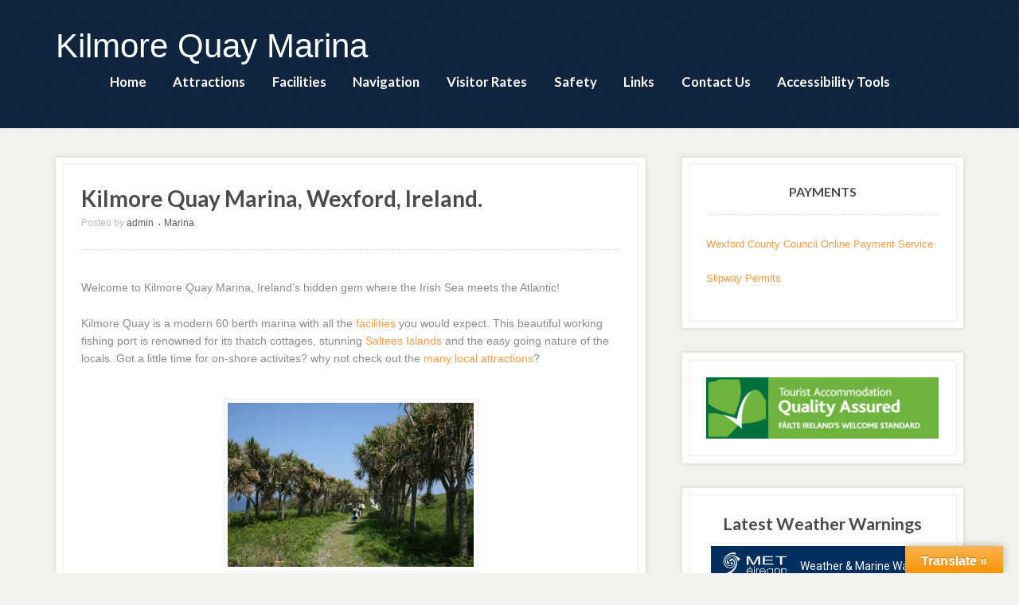

--- FILE ---
content_type: text/html; charset=UTF-8
request_url: https://kilmorequaymarina.com/kilmore-quay-marina-ireland/nggallery/slideshow
body_size: 75612
content:
<!DOCTYPE html>
<html lang="en-US">
<head>
<meta charset="UTF-8" />
<title>Kilmore Quay Marina, Wexford, Ireland. - Kilmore Quay MarinaKilmore Quay Marina</title>
<meta http-equiv="Content-Type" content="text/html; charset=UTF-8" />
<link rel="pingback" href="https://kilmorequaymarina.com/xmlrpc.php" />
<meta name='robots' content='index, follow, max-image-preview:large, max-snippet:-1, max-video-preview:-1' />

	<!-- This site is optimized with the Yoast SEO plugin v24.8.1 - https://yoast.com/wordpress/plugins/seo/ -->
	<meta name="description" content="Kilmore Quay Marina is located in the South East of Ireland and is the gateway to Ireland&#039;s marinas." />
	<link rel="canonical" href="https://kilmorequaymarina.com/kilmore-quay-marina-ireland/" />
	<meta property="og:locale" content="en_US" />
	<meta property="og:type" content="article" />
	<meta property="og:title" content="Kilmore Quay Marina, Wexford, Ireland. - Kilmore Quay Marina" />
	<meta property="og:description" content="Kilmore Quay Marina is located in the South East of Ireland and is the gateway to Ireland&#039;s marinas." />
	<meta property="og:url" content="https://kilmorequaymarina.com/kilmore-quay-marina-ireland/" />
	<meta property="og:site_name" content="Kilmore Quay Marina" />
	<meta property="article:published_time" content="2013-05-15T09:28:02+00:00" />
	<meta property="article:modified_time" content="2019-02-18T09:59:42+00:00" />
	<meta property="og:image" content="https://kilmorequaymarina.com/wp-content/uploads/2019/02/Wexford-Wales.jpg" />
	<meta name="author" content="admin" />
	<meta name="twitter:card" content="summary_large_image" />
	<meta name="twitter:label1" content="Written by" />
	<meta name="twitter:data1" content="admin" />
	<script type="application/ld+json" class="yoast-schema-graph">{"@context":"https://schema.org","@graph":[{"@type":"WebPage","@id":"https://kilmorequaymarina.com/kilmore-quay-marina-ireland/","url":"https://kilmorequaymarina.com/kilmore-quay-marina-ireland/","name":"Kilmore Quay Marina, Wexford, Ireland. - Kilmore Quay Marina","isPartOf":{"@id":"https://kilmorequaymarina.com/#website"},"primaryImageOfPage":{"@id":"https://kilmorequaymarina.com/kilmore-quay-marina-ireland/#primaryimage"},"image":{"@id":"https://kilmorequaymarina.com/kilmore-quay-marina-ireland/#primaryimage"},"thumbnailUrl":"https://kilmorequaymarina.com/wp-content/uploads/2019/02/Wexford-Wales.jpg","datePublished":"2013-05-15T09:28:02+00:00","dateModified":"2019-02-18T09:59:42+00:00","author":{"@id":"https://kilmorequaymarina.com/#/schema/person/ff4258129646cf440ac23ad7c29846a5"},"description":"Kilmore Quay Marina is located in the South East of Ireland and is the gateway to Ireland's marinas.","breadcrumb":{"@id":"https://kilmorequaymarina.com/kilmore-quay-marina-ireland/#breadcrumb"},"inLanguage":"en-US","potentialAction":[{"@type":"ReadAction","target":["https://kilmorequaymarina.com/kilmore-quay-marina-ireland/"]}]},{"@type":"ImageObject","inLanguage":"en-US","@id":"https://kilmorequaymarina.com/kilmore-quay-marina-ireland/#primaryimage","url":"https://kilmorequaymarina.com/wp-content/uploads/2019/02/Wexford-Wales.jpg","contentUrl":"https://kilmorequaymarina.com/wp-content/uploads/2019/02/Wexford-Wales.jpg"},{"@type":"BreadcrumbList","@id":"https://kilmorequaymarina.com/kilmore-quay-marina-ireland/#breadcrumb","itemListElement":[{"@type":"ListItem","position":1,"name":"Home","item":"https://kilmorequaymarina.com/"},{"@type":"ListItem","position":2,"name":"Kilmore Quay Marina, Wexford, Ireland."}]},{"@type":"WebSite","@id":"https://kilmorequaymarina.com/#website","url":"https://kilmorequaymarina.com/","name":"Kilmore Quay Marina","description":"Fishing Port and Leisure Marina","potentialAction":[{"@type":"SearchAction","target":{"@type":"EntryPoint","urlTemplate":"https://kilmorequaymarina.com/?s={search_term_string}"},"query-input":{"@type":"PropertyValueSpecification","valueRequired":true,"valueName":"search_term_string"}}],"inLanguage":"en-US"},{"@type":"Person","@id":"https://kilmorequaymarina.com/#/schema/person/ff4258129646cf440ac23ad7c29846a5","name":"admin","image":{"@type":"ImageObject","inLanguage":"en-US","@id":"https://kilmorequaymarina.com/#/schema/person/image/","url":"https://secure.gravatar.com/avatar/a0073a84ebe9e7226a3f413b8089a5a481dc6bd89605bdbeb0ab2bb4e9caa79a?s=96&d=mm&r=g","contentUrl":"https://secure.gravatar.com/avatar/a0073a84ebe9e7226a3f413b8089a5a481dc6bd89605bdbeb0ab2bb4e9caa79a?s=96&d=mm&r=g","caption":"admin"},"url":"https://kilmorequaymarina.com/author/admin/"}]}</script>
	<!-- / Yoast SEO plugin. -->


<link rel='dns-prefetch' href='//translate.google.com' />
<link rel="alternate" type="application/rss+xml" title="Kilmore Quay Marina &raquo; Feed" href="https://kilmorequaymarina.com/feed/" />
<link rel="alternate" type="application/rss+xml" title="Kilmore Quay Marina &raquo; Comments Feed" href="https://kilmorequaymarina.com/comments/feed/" />
<link rel="alternate" title="oEmbed (JSON)" type="application/json+oembed" href="https://kilmorequaymarina.com/wp-json/oembed/1.0/embed?url=https%3A%2F%2Fkilmorequaymarina.com%2Fkilmore-quay-marina-ireland%2F" />
<link rel="alternate" title="oEmbed (XML)" type="text/xml+oembed" href="https://kilmorequaymarina.com/wp-json/oembed/1.0/embed?url=https%3A%2F%2Fkilmorequaymarina.com%2Fkilmore-quay-marina-ireland%2F&#038;format=xml" />
<style id='wp-img-auto-sizes-contain-inline-css' type='text/css'>
img:is([sizes=auto i],[sizes^="auto," i]){contain-intrinsic-size:3000px 1500px}
/*# sourceURL=wp-img-auto-sizes-contain-inline-css */
</style>
<link rel='stylesheet' id='ai1ec_style-css' href='//kilmorequaymarina.com/wp-content/plugins/all-in-one-event-calendar/public/themes-ai1ec/vortex/css/ai1ec_parsed_css.css?ver=3.0.0' type='text/css' media='all' />
<style id='wp-emoji-styles-inline-css' type='text/css'>

	img.wp-smiley, img.emoji {
		display: inline !important;
		border: none !important;
		box-shadow: none !important;
		height: 1em !important;
		width: 1em !important;
		margin: 0 0.07em !important;
		vertical-align: -0.1em !important;
		background: none !important;
		padding: 0 !important;
	}
/*# sourceURL=wp-emoji-styles-inline-css */
</style>
<link rel='stylesheet' id='wp-block-library-css' href='https://kilmorequaymarina.com/wp-includes/css/dist/block-library/style.min.css?ver=6.9' type='text/css' media='all' />
<style id='global-styles-inline-css' type='text/css'>
:root{--wp--preset--aspect-ratio--square: 1;--wp--preset--aspect-ratio--4-3: 4/3;--wp--preset--aspect-ratio--3-4: 3/4;--wp--preset--aspect-ratio--3-2: 3/2;--wp--preset--aspect-ratio--2-3: 2/3;--wp--preset--aspect-ratio--16-9: 16/9;--wp--preset--aspect-ratio--9-16: 9/16;--wp--preset--color--black: #000000;--wp--preset--color--cyan-bluish-gray: #abb8c3;--wp--preset--color--white: #ffffff;--wp--preset--color--pale-pink: #f78da7;--wp--preset--color--vivid-red: #cf2e2e;--wp--preset--color--luminous-vivid-orange: #ff6900;--wp--preset--color--luminous-vivid-amber: #fcb900;--wp--preset--color--light-green-cyan: #7bdcb5;--wp--preset--color--vivid-green-cyan: #00d084;--wp--preset--color--pale-cyan-blue: #8ed1fc;--wp--preset--color--vivid-cyan-blue: #0693e3;--wp--preset--color--vivid-purple: #9b51e0;--wp--preset--gradient--vivid-cyan-blue-to-vivid-purple: linear-gradient(135deg,rgb(6,147,227) 0%,rgb(155,81,224) 100%);--wp--preset--gradient--light-green-cyan-to-vivid-green-cyan: linear-gradient(135deg,rgb(122,220,180) 0%,rgb(0,208,130) 100%);--wp--preset--gradient--luminous-vivid-amber-to-luminous-vivid-orange: linear-gradient(135deg,rgb(252,185,0) 0%,rgb(255,105,0) 100%);--wp--preset--gradient--luminous-vivid-orange-to-vivid-red: linear-gradient(135deg,rgb(255,105,0) 0%,rgb(207,46,46) 100%);--wp--preset--gradient--very-light-gray-to-cyan-bluish-gray: linear-gradient(135deg,rgb(238,238,238) 0%,rgb(169,184,195) 100%);--wp--preset--gradient--cool-to-warm-spectrum: linear-gradient(135deg,rgb(74,234,220) 0%,rgb(151,120,209) 20%,rgb(207,42,186) 40%,rgb(238,44,130) 60%,rgb(251,105,98) 80%,rgb(254,248,76) 100%);--wp--preset--gradient--blush-light-purple: linear-gradient(135deg,rgb(255,206,236) 0%,rgb(152,150,240) 100%);--wp--preset--gradient--blush-bordeaux: linear-gradient(135deg,rgb(254,205,165) 0%,rgb(254,45,45) 50%,rgb(107,0,62) 100%);--wp--preset--gradient--luminous-dusk: linear-gradient(135deg,rgb(255,203,112) 0%,rgb(199,81,192) 50%,rgb(65,88,208) 100%);--wp--preset--gradient--pale-ocean: linear-gradient(135deg,rgb(255,245,203) 0%,rgb(182,227,212) 50%,rgb(51,167,181) 100%);--wp--preset--gradient--electric-grass: linear-gradient(135deg,rgb(202,248,128) 0%,rgb(113,206,126) 100%);--wp--preset--gradient--midnight: linear-gradient(135deg,rgb(2,3,129) 0%,rgb(40,116,252) 100%);--wp--preset--font-size--small: 13px;--wp--preset--font-size--medium: 20px;--wp--preset--font-size--large: 36px;--wp--preset--font-size--x-large: 42px;--wp--preset--spacing--20: 0.44rem;--wp--preset--spacing--30: 0.67rem;--wp--preset--spacing--40: 1rem;--wp--preset--spacing--50: 1.5rem;--wp--preset--spacing--60: 2.25rem;--wp--preset--spacing--70: 3.38rem;--wp--preset--spacing--80: 5.06rem;--wp--preset--shadow--natural: 6px 6px 9px rgba(0, 0, 0, 0.2);--wp--preset--shadow--deep: 12px 12px 50px rgba(0, 0, 0, 0.4);--wp--preset--shadow--sharp: 6px 6px 0px rgba(0, 0, 0, 0.2);--wp--preset--shadow--outlined: 6px 6px 0px -3px rgb(255, 255, 255), 6px 6px rgb(0, 0, 0);--wp--preset--shadow--crisp: 6px 6px 0px rgb(0, 0, 0);}:where(.is-layout-flex){gap: 0.5em;}:where(.is-layout-grid){gap: 0.5em;}body .is-layout-flex{display: flex;}.is-layout-flex{flex-wrap: wrap;align-items: center;}.is-layout-flex > :is(*, div){margin: 0;}body .is-layout-grid{display: grid;}.is-layout-grid > :is(*, div){margin: 0;}:where(.wp-block-columns.is-layout-flex){gap: 2em;}:where(.wp-block-columns.is-layout-grid){gap: 2em;}:where(.wp-block-post-template.is-layout-flex){gap: 1.25em;}:where(.wp-block-post-template.is-layout-grid){gap: 1.25em;}.has-black-color{color: var(--wp--preset--color--black) !important;}.has-cyan-bluish-gray-color{color: var(--wp--preset--color--cyan-bluish-gray) !important;}.has-white-color{color: var(--wp--preset--color--white) !important;}.has-pale-pink-color{color: var(--wp--preset--color--pale-pink) !important;}.has-vivid-red-color{color: var(--wp--preset--color--vivid-red) !important;}.has-luminous-vivid-orange-color{color: var(--wp--preset--color--luminous-vivid-orange) !important;}.has-luminous-vivid-amber-color{color: var(--wp--preset--color--luminous-vivid-amber) !important;}.has-light-green-cyan-color{color: var(--wp--preset--color--light-green-cyan) !important;}.has-vivid-green-cyan-color{color: var(--wp--preset--color--vivid-green-cyan) !important;}.has-pale-cyan-blue-color{color: var(--wp--preset--color--pale-cyan-blue) !important;}.has-vivid-cyan-blue-color{color: var(--wp--preset--color--vivid-cyan-blue) !important;}.has-vivid-purple-color{color: var(--wp--preset--color--vivid-purple) !important;}.has-black-background-color{background-color: var(--wp--preset--color--black) !important;}.has-cyan-bluish-gray-background-color{background-color: var(--wp--preset--color--cyan-bluish-gray) !important;}.has-white-background-color{background-color: var(--wp--preset--color--white) !important;}.has-pale-pink-background-color{background-color: var(--wp--preset--color--pale-pink) !important;}.has-vivid-red-background-color{background-color: var(--wp--preset--color--vivid-red) !important;}.has-luminous-vivid-orange-background-color{background-color: var(--wp--preset--color--luminous-vivid-orange) !important;}.has-luminous-vivid-amber-background-color{background-color: var(--wp--preset--color--luminous-vivid-amber) !important;}.has-light-green-cyan-background-color{background-color: var(--wp--preset--color--light-green-cyan) !important;}.has-vivid-green-cyan-background-color{background-color: var(--wp--preset--color--vivid-green-cyan) !important;}.has-pale-cyan-blue-background-color{background-color: var(--wp--preset--color--pale-cyan-blue) !important;}.has-vivid-cyan-blue-background-color{background-color: var(--wp--preset--color--vivid-cyan-blue) !important;}.has-vivid-purple-background-color{background-color: var(--wp--preset--color--vivid-purple) !important;}.has-black-border-color{border-color: var(--wp--preset--color--black) !important;}.has-cyan-bluish-gray-border-color{border-color: var(--wp--preset--color--cyan-bluish-gray) !important;}.has-white-border-color{border-color: var(--wp--preset--color--white) !important;}.has-pale-pink-border-color{border-color: var(--wp--preset--color--pale-pink) !important;}.has-vivid-red-border-color{border-color: var(--wp--preset--color--vivid-red) !important;}.has-luminous-vivid-orange-border-color{border-color: var(--wp--preset--color--luminous-vivid-orange) !important;}.has-luminous-vivid-amber-border-color{border-color: var(--wp--preset--color--luminous-vivid-amber) !important;}.has-light-green-cyan-border-color{border-color: var(--wp--preset--color--light-green-cyan) !important;}.has-vivid-green-cyan-border-color{border-color: var(--wp--preset--color--vivid-green-cyan) !important;}.has-pale-cyan-blue-border-color{border-color: var(--wp--preset--color--pale-cyan-blue) !important;}.has-vivid-cyan-blue-border-color{border-color: var(--wp--preset--color--vivid-cyan-blue) !important;}.has-vivid-purple-border-color{border-color: var(--wp--preset--color--vivid-purple) !important;}.has-vivid-cyan-blue-to-vivid-purple-gradient-background{background: var(--wp--preset--gradient--vivid-cyan-blue-to-vivid-purple) !important;}.has-light-green-cyan-to-vivid-green-cyan-gradient-background{background: var(--wp--preset--gradient--light-green-cyan-to-vivid-green-cyan) !important;}.has-luminous-vivid-amber-to-luminous-vivid-orange-gradient-background{background: var(--wp--preset--gradient--luminous-vivid-amber-to-luminous-vivid-orange) !important;}.has-luminous-vivid-orange-to-vivid-red-gradient-background{background: var(--wp--preset--gradient--luminous-vivid-orange-to-vivid-red) !important;}.has-very-light-gray-to-cyan-bluish-gray-gradient-background{background: var(--wp--preset--gradient--very-light-gray-to-cyan-bluish-gray) !important;}.has-cool-to-warm-spectrum-gradient-background{background: var(--wp--preset--gradient--cool-to-warm-spectrum) !important;}.has-blush-light-purple-gradient-background{background: var(--wp--preset--gradient--blush-light-purple) !important;}.has-blush-bordeaux-gradient-background{background: var(--wp--preset--gradient--blush-bordeaux) !important;}.has-luminous-dusk-gradient-background{background: var(--wp--preset--gradient--luminous-dusk) !important;}.has-pale-ocean-gradient-background{background: var(--wp--preset--gradient--pale-ocean) !important;}.has-electric-grass-gradient-background{background: var(--wp--preset--gradient--electric-grass) !important;}.has-midnight-gradient-background{background: var(--wp--preset--gradient--midnight) !important;}.has-small-font-size{font-size: var(--wp--preset--font-size--small) !important;}.has-medium-font-size{font-size: var(--wp--preset--font-size--medium) !important;}.has-large-font-size{font-size: var(--wp--preset--font-size--large) !important;}.has-x-large-font-size{font-size: var(--wp--preset--font-size--x-large) !important;}
/*# sourceURL=global-styles-inline-css */
</style>

<style id='classic-theme-styles-inline-css' type='text/css'>
/*! This file is auto-generated */
.wp-block-button__link{color:#fff;background-color:#32373c;border-radius:9999px;box-shadow:none;text-decoration:none;padding:calc(.667em + 2px) calc(1.333em + 2px);font-size:1.125em}.wp-block-file__button{background:#32373c;color:#fff;text-decoration:none}
/*# sourceURL=/wp-includes/css/classic-themes.min.css */
</style>
<link rel='stylesheet' id='google-language-translator-css' href='https://kilmorequaymarina.com/wp-content/plugins/google-language-translator/css/style.css?ver=6.0.20' type='text/css' media='' />
<link rel='stylesheet' id='glt-toolbar-styles-css' href='https://kilmorequaymarina.com/wp-content/plugins/google-language-translator/css/toolbar.css?ver=6.0.20' type='text/css' media='' />
<link rel='stylesheet' id='ngg_trigger_buttons-css' href='https://kilmorequaymarina.com/wp-content/plugins/nextgen-gallery/static/GalleryDisplay/trigger_buttons.css?ver=4.0.3' type='text/css' media='all' />
<link rel='stylesheet' id='shutter-0-css' href='https://kilmorequaymarina.com/wp-content/plugins/nextgen-gallery/static/Lightbox/shutter/shutter.css?ver=4.0.3' type='text/css' media='all' />
<link rel='stylesheet' id='fontawesome_v4_shim_style-css' href='https://kilmorequaymarina.com/wp-content/plugins/nextgen-gallery/static/FontAwesome/css/v4-shims.min.css?ver=6.9' type='text/css' media='all' />
<link rel='stylesheet' id='fontawesome-css' href='https://kilmorequaymarina.com/wp-content/plugins/nextgen-gallery/static/FontAwesome/css/all.min.css?ver=6.9' type='text/css' media='all' />
<link rel='stylesheet' id='nextgen_pagination_style-css' href='https://kilmorequaymarina.com/wp-content/plugins/nextgen-gallery/static/GalleryDisplay/pagination_style.css?ver=4.0.3' type='text/css' media='all' />
<link rel='stylesheet' id='nextgen_basic_thumbnails_style-css' href='https://kilmorequaymarina.com/wp-content/plugins/nextgen-gallery/static/Thumbnails/nextgen_basic_thumbnails.css?ver=4.0.3' type='text/css' media='all' />
<link rel='stylesheet' id='ngg_basic_slideshow_style-css' href='https://kilmorequaymarina.com/wp-content/plugins/nextgen-gallery/static/Slideshow/ngg_basic_slideshow.css?ver=4.0.3' type='text/css' media='all' />
<link rel='stylesheet' id='ngg_slick_slideshow_style-css' href='https://kilmorequaymarina.com/wp-content/plugins/nextgen-gallery/static/Slideshow/slick/slick.css?ver=4.0.3' type='text/css' media='all' />
<link rel='stylesheet' id='ngg_slick_slideshow_theme-css' href='https://kilmorequaymarina.com/wp-content/plugins/nextgen-gallery/static/Slideshow/slick/slick-theme.css?ver=4.0.3' type='text/css' media='all' />
<link rel='stylesheet' id='inbound-shortcodes-css' href='https://kilmorequaymarina.com/wp-content/plugins/_inbound-now/core/shared/shortcodes/css/frontend-render.css?ver=6.9' type='text/css' media='all' />
<link rel='stylesheet' id='woodojo-social-widgets-css' href='https://kilmorequaymarina.com/wp-content/plugins/woodojo/bundled/woodojo-social-widgets/assets/css/style.css?ver=6.9' type='text/css' media='all' />
<link rel='stylesheet' id='nextgen_widgets_style-css' href='https://kilmorequaymarina.com/wp-content/plugins/nextgen-gallery/static/Widget/display.css?ver=4.0.3' type='text/css' media='all' />
<link rel='stylesheet' id='theme-stylesheet-css' href='https://kilmorequaymarina.com/wp-content/themes/resort/style.css?ver=6.9' type='text/css' media='all' />
<link rel='stylesheet' id='woo-layout-css' href='https://kilmorequaymarina.com/wp-content/themes/resort/css/layout.css?ver=6.9' type='text/css' media='all' />
<script type="text/javascript" src="https://kilmorequaymarina.com/wp-includes/js/jquery/jquery.min.js?ver=3.7.1" id="jquery-core-js"></script>
<script type="text/javascript" src="https://kilmorequaymarina.com/wp-includes/js/jquery/jquery-migrate.min.js?ver=3.4.1" id="jquery-migrate-js"></script>
<script type="text/javascript" id="photocrati_ajax-js-extra">
/* <![CDATA[ */
var photocrati_ajax = {"url":"https://kilmorequaymarina.com/index.php?photocrati_ajax=1","rest_url":"https://kilmorequaymarina.com/wp-json/","wp_home_url":"https://kilmorequaymarina.com","wp_site_url":"https://kilmorequaymarina.com","wp_root_url":"https://kilmorequaymarina.com","wp_plugins_url":"https://kilmorequaymarina.com/wp-content/plugins","wp_content_url":"https://kilmorequaymarina.com/wp-content","wp_includes_url":"https://kilmorequaymarina.com/wp-includes/","ngg_param_slug":"nggallery","rest_nonce":"6eb5cfda25"};
//# sourceURL=photocrati_ajax-js-extra
/* ]]> */
</script>
<script type="text/javascript" src="https://kilmorequaymarina.com/wp-content/plugins/nextgen-gallery/static/Legacy/ajax.min.js?ver=4.0.3" id="photocrati_ajax-js"></script>
<script type="text/javascript" src="https://kilmorequaymarina.com/wp-content/plugins/nextgen-gallery/static/FontAwesome/js/v4-shims.min.js?ver=5.3.1" id="fontawesome_v4_shim-js"></script>
<script type="text/javascript" defer crossorigin="anonymous" data-auto-replace-svg="false" data-keep-original-source="false" data-search-pseudo-elements src="https://kilmorequaymarina.com/wp-content/plugins/nextgen-gallery/static/FontAwesome/js/all.min.js?ver=5.3.1" id="fontawesome-js"></script>
<script type="text/javascript" src="https://kilmorequaymarina.com/wp-content/plugins/nextgen-gallery/static/Thumbnails/nextgen_basic_thumbnails.js?ver=4.0.3" id="nextgen_basic_thumbnails_script-js"></script>
<script type="text/javascript" src="https://kilmorequaymarina.com/wp-content/plugins/nextgen-gallery/static/Slideshow/slick/slick-1.8.0-modded.js?ver=4.0.3" id="ngg_slick-js"></script>
<script type="text/javascript" src="https://kilmorequaymarina.com/wp-content/themes/resort/includes/js/third-party.js?ver=6.9" id="third party-js"></script>
<script type="text/javascript" src="https://kilmorequaymarina.com/wp-content/themes/resort/includes/js/general.js?ver=6.9" id="general-js"></script>
<script type="text/javascript" id="cta-load-variation-js-extra">
/* <![CDATA[ */
var cta_variation = {"cta_id":null,"admin_url":"https://kilmorequaymarina.com/wp-admin/admin-ajax.php","home_url":"https://kilmorequaymarina.com","disable_ajax":"0"};
//# sourceURL=cta-load-variation-js-extra
/* ]]> */
</script>
<script type="text/javascript" src="https://kilmorequaymarina.com/wp-content/plugins/_inbound-now/core/cta/assets/js/cta-variation.js" id="cta-load-variation-js"></script>
<script type="text/javascript" id="inbound-analytics-js-extra">
/* <![CDATA[ */
var inbound_settings = {"post_id":"242","variation_id":"0","ip_address":"3.147.193.101","wp_lead_data":{"lead_id":null,"lead_email":null,"lead_uid":null},"admin_url":"https://kilmorequaymarina.com/wp-admin/admin-ajax.php","track_time":"2026/01/16 22:12:38","post_type":"post","page_tracking":"on","search_tracking":"on","comment_tracking":"on","custom_mapping":[],"inbound_track_exclude":"","inbound_track_include":"","is_admin":""};
//# sourceURL=inbound-analytics-js-extra
/* ]]> */
</script>
<script type="text/javascript" src="https://kilmorequaymarina.com/wp-content/plugins/_inbound-now/core/shared/assets/js/frontend/analytics/inboundAnalytics.min.js" id="inbound-analytics-js"></script>
<link rel="https://api.w.org/" href="https://kilmorequaymarina.com/wp-json/" /><link rel="alternate" title="JSON" type="application/json" href="https://kilmorequaymarina.com/wp-json/wp/v2/posts/242" /><link rel="EditURI" type="application/rsd+xml" title="RSD" href="https://kilmorequaymarina.com/xmlrpc.php?rsd" />
<meta name="generator" content="WordPress 6.9" />
<link rel='shortlink' href='https://kilmorequaymarina.com/?p=242' />
<style>#google_language_translator a{display:none!important;}div.skiptranslate.goog-te-gadget{display:inline!important;}.goog-te-gadget{color:transparent!important;}.goog-te-gadget{font-size:0px!important;}.goog-branding{display:none;}.goog-tooltip{display: none!important;}.goog-tooltip:hover{display: none!important;}.goog-text-highlight{background-color:transparent!important;border:none!important;box-shadow:none!important;}#flags{display:none;}#google_language_translator{color:transparent;}body{top:0px!important;}#goog-gt-{display:none!important;}font font{background-color:transparent!important;box-shadow:none!important;position:initial!important;}</style>
<!-- Theme version -->
<meta name="generator" content="Resort 1.0.2" />
<meta name="generator" content="WooFramework 5.5.5" />

<!-- Always force latest IE rendering engine (even in intranet) & Chrome Frame -->
<meta http-equiv="X-UA-Compatible" content="IE=edge,chrome=1" />

<!--  Mobile viewport scale | Disable user zooming as the layout is optimised -->
<meta content="initial-scale=1.0; maximum-scale=1.0; user-scalable=no" name="viewport"/>
<!--[if lt IE 9]>
<script src="https://html5shim.googlecode.com/svn/trunk/html5.js"></script>
<![endif]-->
				<style type="text/css" id="wp-custom-css">
			.entry .wp-block-image FIGURE IMG {
	margin-bottom:0;
}
.entry .wp-block-image FIGCAPTION {
	text-align:center;
}
HR {clear:left}		</style>
		
<!-- Google Webfonts -->
<link href="https://fonts.googleapis.com/css?family=Lato:400,700,400italic" rel="stylesheet" type="text/css" />

<!-- Woo Custom Typography -->
<style type="text/css">
#header .site-title a {font:300 1.5em/1em "Helvetica Neue", Helvetica, sans-serif;color:#ffffff;}
</style>

<!-- Alt Stylesheet -->
<link href="https://kilmorequaymarina.com/wp-content/themes/resort/styles/default.css" rel="stylesheet" type="text/css" />

<!-- Custom Favicon -->
<link rel="shortcut icon" href="https://kilmorequaymarina.com/wp-content/uploads/2013/05/puffin11.ico"/>
<!-- Options Panel Custom CSS -->
<style type="text/css">
#logo img { display:none; } .site-title { display:block !important; }
.site-description { display:none !important; }
.date {
display:none;
}
.post-date {
    display: none;
}
.post .date-badge {
display: none;
}


</style>


<!-- Woo Shortcodes CSS -->
<link href="https://kilmorequaymarina.com/wp-content/themes/resort/functions/css/shortcodes.css" rel="stylesheet" type="text/css" />

<!-- Custom Stylesheet -->
<link href="https://kilmorequaymarina.com/wp-content/themes/resort/custom.css" rel="stylesheet" type="text/css" />
</head>
<body data-rsssl=1 class="wp-singular post-template-default single single-post postid-242 single-format-standard wp-theme-resort do-etfw chrome alt-style-default layout-left-content">

<div id="wrapper">
    
    
	<header id="header">

		<div id="fixed-header">

			<div class="col-full">

							    
			    <hgroup>
					<span class="nav-toggle"><a href="#navigation"><span>Navigation</span></a></span>
					<h1 class="site-title"><a href="https://kilmorequaymarina.com/">Kilmore Quay Marina</a></h1>
					<h2 class="site-description">Fishing Port and Leisure Marina</h2>
				</hgroup>
		        
		        
				<nav id="navigation" role="navigation">
					
					<ul id="main-nav" class="nav fl"><li id="menu-item-1005" class="menu-item menu-item-type-custom menu-item-object-custom menu-item-home menu-item-1005"><a href="https://kilmorequaymarina.com/">Home</a></li>
<li id="menu-item-1006" class="menu-item menu-item-type-post_type menu-item-object-page menu-item-1006"><a href="https://kilmorequaymarina.com/local-attractions/">Attractions</a></li>
<li id="menu-item-1010" class="menu-item menu-item-type-post_type menu-item-object-page menu-item-1010"><a href="https://kilmorequaymarina.com/general-information/">Facilities</a></li>
<li id="menu-item-1008" class="menu-item menu-item-type-post_type menu-item-object-page menu-item-1008"><a href="https://kilmorequaymarina.com/navigational-chart/">Navigation</a></li>
<li id="menu-item-1011" class="menu-item menu-item-type-post_type menu-item-object-page menu-item-1011"><a href="https://kilmorequaymarina.com/visitor-rates/">Visitor Rates</a></li>
<li id="menu-item-1009" class="menu-item menu-item-type-post_type menu-item-object-page menu-item-1009"><a href="https://kilmorequaymarina.com/safety/">Safety</a></li>
<li id="menu-item-1012" class="menu-item menu-item-type-post_type menu-item-object-page menu-item-1012"><a href="https://kilmorequaymarina.com/links/">Links</a></li>
<li id="menu-item-1007" class="menu-item menu-item-type-post_type menu-item-object-page menu-item-1007"><a href="https://kilmorequaymarina.com/contact-us/">Contact Us</a></li>
<li id="menu-item-1013" class="menu-item menu-item-type-custom menu-item-object-custom menu-item-1013"><a href="#Accessibility">Accessibility Tools</a></li>
</ul>			
				</nav><!-- /#navigation -->
				
							
			</div><!-- /.col-full -->

		</div><!-- /#fixed-header -->

	</header><!-- /#header -->

	       
    <div id="content" class="col-full">
    
    	    	
		<section id="main" class="col-left">
		           
        			<article class="post-242 post type-post status-publish format-standard hentry category-marina">

				<div class="inner">

					
						                <header>
	                
		                <h1>Kilmore Quay Marina, Wexford, Ireland.</h1>
		    
	                	<aside class="post-meta">
	<ul>
		<li class="post-author">
			<span class="small">Posted by</span>
			<a href="https://kilmorequaymarina.com/author/admin/" title="Posts by admin" rel="author">admin</a>		</li>
		<li class="post-date">
			<span class="small">on</span>
			<span>May 15, 2013</span>
		</li>
				<li class="post-category">
			<span class="small sep">&bull;</span>
			<a href="https://kilmorequaymarina.com/category/marina/" rel="category tag">Marina</a>		</li>
			</ul>
</aside>
<div class="date-badge">
	<span class="month-day">15</span>
	<span class="month-name">May</span>
</div><!-- .date-badge -->
	                </header>
	                
	                <section class="entry fix">

						
						<h2><div id="google_language_translator" class="default-language-en"></div></h2>
<p>Welcome to Kilmore Quay Marina, Ireland&#8217;s hidden gem where the Irish Sea meets the Atlantic!</p>
<p>Kilmore Quay is a modern 60 berth marina with all the <a title="Facilities" href="https://kilmorequaymarina.com/general-information/">facilities</a> you would expect. This beautiful working fishing port is renowned for its thatch cottages, stunning <a href="http://www.visitkilmorequay.ie/downloads/Saltees.pdf" target="_blank" rel="noopener">Saltees Islands</a> and the easy going nature of the locals. Got a little time for on-shore activites? why not check out the<a title="Attractions" href="https://kilmorequaymarina.com/local-attractions/"> many local attractions</a>?</p>

<div class="ngg-galleryoverview ngg-slideshow"
	id="ngg-slideshow-082c9fd15b2ff07592b6b17a0a1cc5f5-6245884320"
	data-gallery-id="082c9fd15b2ff07592b6b17a0a1cc5f5"
	style="max-width: 320px;
			max-height: 240px;
			display: none;">

	
		<a href="https://kilmorequaymarina.com/wp-content/gallery/kilmore-quay/261011-015.jpg"
			title=""
			data-src="https://kilmorequaymarina.com/wp-content/gallery/kilmore-quay/261011-015.jpg"
			data-thumbnail="https://kilmorequaymarina.com/wp-content/gallery/kilmore-quay/thumbs/thumbs_261011-015.jpg"
			data-image-id="16"
			data-title="261011-015"
			data-description=""
			class="shutterset_082c9fd15b2ff07592b6b17a0a1cc5f5">

			<img data-image-id='16'
				title=""
				alt="261011-015"
				src="https://kilmorequaymarina.com/wp-content/gallery/kilmore-quay/261011-015.jpg"
				style="max-height: 220px;"/>
		</a>

		
		<a href="https://kilmorequaymarina.com/wp-content/gallery/kilmore-quay/261011-018.jpg"
			title=""
			data-src="https://kilmorequaymarina.com/wp-content/gallery/kilmore-quay/261011-018.jpg"
			data-thumbnail="https://kilmorequaymarina.com/wp-content/gallery/kilmore-quay/thumbs/thumbs_261011-018.jpg"
			data-image-id="17"
			data-title="261011-018"
			data-description=""
			class="shutterset_082c9fd15b2ff07592b6b17a0a1cc5f5">

			<img data-image-id='17'
				title=""
				alt="261011-018"
				src="https://kilmorequaymarina.com/wp-content/gallery/kilmore-quay/261011-018.jpg"
				style="max-height: 220px;"/>
		</a>

		
		<a href="https://kilmorequaymarina.com/wp-content/gallery/kilmore-quay/261011-019.jpg"
			title=""
			data-src="https://kilmorequaymarina.com/wp-content/gallery/kilmore-quay/261011-019.jpg"
			data-thumbnail="https://kilmorequaymarina.com/wp-content/gallery/kilmore-quay/thumbs/thumbs_261011-019.jpg"
			data-image-id="18"
			data-title="261011-019"
			data-description=""
			class="shutterset_082c9fd15b2ff07592b6b17a0a1cc5f5">

			<img data-image-id='18'
				title=""
				alt="261011-019"
				src="https://kilmorequaymarina.com/wp-content/gallery/kilmore-quay/261011-019.jpg"
				style="max-height: 220px;"/>
		</a>

		
		<a href="https://kilmorequaymarina.com/wp-content/gallery/kilmore-quay/261011-022.jpg"
			title=""
			data-src="https://kilmorequaymarina.com/wp-content/gallery/kilmore-quay/261011-022.jpg"
			data-thumbnail="https://kilmorequaymarina.com/wp-content/gallery/kilmore-quay/thumbs/thumbs_261011-022.jpg"
			data-image-id="19"
			data-title="261011-022"
			data-description=""
			class="shutterset_082c9fd15b2ff07592b6b17a0a1cc5f5">

			<img data-image-id='19'
				title=""
				alt="261011-022"
				src="https://kilmorequaymarina.com/wp-content/gallery/kilmore-quay/261011-022.jpg"
				style="max-height: 220px;"/>
		</a>

		
		<a href="https://kilmorequaymarina.com/wp-content/gallery/kilmore-quay/261011-023.jpg"
			title=""
			data-src="https://kilmorequaymarina.com/wp-content/gallery/kilmore-quay/261011-023.jpg"
			data-thumbnail="https://kilmorequaymarina.com/wp-content/gallery/kilmore-quay/thumbs/thumbs_261011-023.jpg"
			data-image-id="20"
			data-title="261011-023"
			data-description=""
			class="shutterset_082c9fd15b2ff07592b6b17a0a1cc5f5">

			<img data-image-id='20'
				title=""
				alt="261011-023"
				src="https://kilmorequaymarina.com/wp-content/gallery/kilmore-quay/261011-023.jpg"
				style="max-height: 220px;"/>
		</a>

		
		<a href="https://kilmorequaymarina.com/wp-content/gallery/kilmore-quay/261011-027.jpg"
			title=""
			data-src="https://kilmorequaymarina.com/wp-content/gallery/kilmore-quay/261011-027.jpg"
			data-thumbnail="https://kilmorequaymarina.com/wp-content/gallery/kilmore-quay/thumbs/thumbs_261011-027.jpg"
			data-image-id="21"
			data-title="261011-027"
			data-description=""
			class="shutterset_082c9fd15b2ff07592b6b17a0a1cc5f5">

			<img data-image-id='21'
				title=""
				alt="261011-027"
				src="https://kilmorequaymarina.com/wp-content/gallery/kilmore-quay/261011-027.jpg"
				style="max-height: 220px;"/>
		</a>

		
		<a href="https://kilmorequaymarina.com/wp-content/gallery/kilmore-quay/261011-028.jpg"
			title=""
			data-src="https://kilmorequaymarina.com/wp-content/gallery/kilmore-quay/261011-028.jpg"
			data-thumbnail="https://kilmorequaymarina.com/wp-content/gallery/kilmore-quay/thumbs/thumbs_261011-028.jpg"
			data-image-id="22"
			data-title="261011-028"
			data-description=""
			class="shutterset_082c9fd15b2ff07592b6b17a0a1cc5f5">

			<img data-image-id='22'
				title=""
				alt="261011-028"
				src="https://kilmorequaymarina.com/wp-content/gallery/kilmore-quay/261011-028.jpg"
				style="max-height: 220px;"/>
		</a>

		
		<a href="https://kilmorequaymarina.com/wp-content/gallery/kilmore-quay/261011-030.jpg"
			title=""
			data-src="https://kilmorequaymarina.com/wp-content/gallery/kilmore-quay/261011-030.jpg"
			data-thumbnail="https://kilmorequaymarina.com/wp-content/gallery/kilmore-quay/thumbs/thumbs_261011-030.jpg"
			data-image-id="23"
			data-title="261011-030"
			data-description=""
			class="shutterset_082c9fd15b2ff07592b6b17a0a1cc5f5">

			<img data-image-id='23'
				title=""
				alt="261011-030"
				src="https://kilmorequaymarina.com/wp-content/gallery/kilmore-quay/261011-030.jpg"
				style="max-height: 220px;"/>
		</a>

		
		<a href="https://kilmorequaymarina.com/wp-content/gallery/kilmore-quay/261011-031.jpg"
			title=""
			data-src="https://kilmorequaymarina.com/wp-content/gallery/kilmore-quay/261011-031.jpg"
			data-thumbnail="https://kilmorequaymarina.com/wp-content/gallery/kilmore-quay/thumbs/thumbs_261011-031.jpg"
			data-image-id="24"
			data-title="261011-031"
			data-description=""
			class="shutterset_082c9fd15b2ff07592b6b17a0a1cc5f5">

			<img data-image-id='24'
				title=""
				alt="261011-031"
				src="https://kilmorequaymarina.com/wp-content/gallery/kilmore-quay/261011-031.jpg"
				style="max-height: 220px;"/>
		</a>

		
		<a href="https://kilmorequaymarina.com/wp-content/gallery/kilmore-quay/img_kayaking1.jpg"
			title=""
			data-src="https://kilmorequaymarina.com/wp-content/gallery/kilmore-quay/img_kayaking1.jpg"
			data-thumbnail="https://kilmorequaymarina.com/wp-content/gallery/kilmore-quay/thumbs/thumbs_img_kayaking1.jpg"
			data-image-id="25"
			data-title="img_kayaking1"
			data-description=""
			class="shutterset_082c9fd15b2ff07592b6b17a0a1cc5f5">

			<img data-image-id='25'
				title=""
				alt="img_kayaking1"
				src="https://kilmorequaymarina.com/wp-content/gallery/kilmore-quay/img_kayaking1.jpg"
				style="max-height: 220px;"/>
		</a>

		
		<a href="https://kilmorequaymarina.com/wp-content/gallery/kilmore-quay/murphys_pub_frame.jpg"
			title=""
			data-src="https://kilmorequaymarina.com/wp-content/gallery/kilmore-quay/murphys_pub_frame.jpg"
			data-thumbnail="https://kilmorequaymarina.com/wp-content/gallery/kilmore-quay/thumbs/thumbs_murphys_pub_frame.jpg"
			data-image-id="26"
			data-title="murphys_pub_frame"
			data-description=""
			class="shutterset_082c9fd15b2ff07592b6b17a0a1cc5f5">

			<img data-image-id='26'
				title=""
				alt="murphys_pub_frame"
				src="https://kilmorequaymarina.com/wp-content/gallery/kilmore-quay/murphys_pub_frame.jpg"
				style="max-height: 220px;"/>
		</a>

		
		<a href="https://kilmorequaymarina.com/wp-content/gallery/kilmore-quay/tying-up-at-kilmore-quay-co-wexford.jpg"
			title=""
			data-src="https://kilmorequaymarina.com/wp-content/gallery/kilmore-quay/tying-up-at-kilmore-quay-co-wexford.jpg"
			data-thumbnail="https://kilmorequaymarina.com/wp-content/gallery/kilmore-quay/thumbs/thumbs_tying-up-at-kilmore-quay-co-wexford.jpg"
			data-image-id="27"
			data-title="tying-up-at-kilmore-quay-co-wexford"
			data-description=""
			class="shutterset_082c9fd15b2ff07592b6b17a0a1cc5f5">

			<img data-image-id='27'
				title=""
				alt="tying-up-at-kilmore-quay-co-wexford"
				src="https://kilmorequaymarina.com/wp-content/gallery/kilmore-quay/tying-up-at-kilmore-quay-co-wexford.jpg"
				style="max-height: 220px;"/>
		</a>

		
		<a href="https://kilmorequaymarina.com/wp-content/gallery/kilmore-quay/060713-004.jpg"
			title=""
			data-src="https://kilmorequaymarina.com/wp-content/gallery/kilmore-quay/060713-004.jpg"
			data-thumbnail="https://kilmorequaymarina.com/wp-content/gallery/kilmore-quay/thumbs/thumbs_060713-004.jpg"
			data-image-id="44"
			data-title="Kilmore Quay&#039;s First Japanese vessel"
			data-description=""
			class="shutterset_082c9fd15b2ff07592b6b17a0a1cc5f5">

			<img data-image-id='44'
				title=""
				alt="Kilmore Quay&#039;s First Japanese vessel"
				src="https://kilmorequaymarina.com/wp-content/gallery/kilmore-quay/060713-004.jpg"
				style="max-height: 220px;"/>
		</a>

		
		<a href="https://kilmorequaymarina.com/wp-content/gallery/kilmore-quay/060713-008.jpg"
			title=""
			data-src="https://kilmorequaymarina.com/wp-content/gallery/kilmore-quay/060713-008.jpg"
			data-thumbnail="https://kilmorequaymarina.com/wp-content/gallery/kilmore-quay/thumbs/thumbs_060713-008.jpg"
			data-image-id="45"
			data-title="Kilmore Quay&#039;s First Japanese vessel heads out to sea"
			data-description=""
			class="shutterset_082c9fd15b2ff07592b6b17a0a1cc5f5">

			<img data-image-id='45'
				title=""
				alt="Kilmore Quay&#039;s First Japanese vessel heads out to sea"
				src="https://kilmorequaymarina.com/wp-content/gallery/kilmore-quay/060713-008.jpg"
				style="max-height: 220px;"/>
		</a>

		
		<a href="https://kilmorequaymarina.com/wp-content/gallery/kilmore-quay/Blue-Flag-small.jpg"
			title=""
			data-src="https://kilmorequaymarina.com/wp-content/gallery/kilmore-quay/Blue-Flag-small.jpg"
			data-thumbnail="https://kilmorequaymarina.com/wp-content/gallery/kilmore-quay/thumbs/thumbs_Blue-Flag-small.jpg"
			data-image-id="46"
			data-title="Blue Flag small.jpg"
			data-description=""
			class="shutterset_082c9fd15b2ff07592b6b17a0a1cc5f5">

			<img data-image-id='46'
				title=""
				alt="Blue Flag small.jpg"
				src="https://kilmorequaymarina.com/wp-content/gallery/kilmore-quay/Blue-Flag-small.jpg"
				style="max-height: 220px;"/>
		</a>

		
		<a href="https://kilmorequaymarina.com/wp-content/gallery/kilmore-quay/Ocean-Adventurer-Kilmore-Quay-15.05.2018-0734.jpg"
			title=""
			data-src="https://kilmorequaymarina.com/wp-content/gallery/kilmore-quay/Ocean-Adventurer-Kilmore-Quay-15.05.2018-0734.jpg"
			data-thumbnail="https://kilmorequaymarina.com/wp-content/gallery/kilmore-quay/thumbs/thumbs_Ocean-Adventurer-Kilmore-Quay-15.05.2018-0734.jpg"
			data-image-id="48"
			data-title="Ocean Adventurer- Kilmore Quay 15.05.2018-0734"
			data-description=""
			class="shutterset_082c9fd15b2ff07592b6b17a0a1cc5f5">

			<img data-image-id='48'
				title=""
				alt="Ocean Adventurer- Kilmore Quay 15.05.2018-0734"
				src="https://kilmorequaymarina.com/wp-content/gallery/kilmore-quay/Ocean-Adventurer-Kilmore-Quay-15.05.2018-0734.jpg"
				style="max-height: 220px;"/>
		</a>

		
		<a href="https://kilmorequaymarina.com/wp-content/gallery/kilmore-quay/Ocean-Adventurer-Kilmore-Quay-15.05.2018-0743.jpg"
			title=""
			data-src="https://kilmorequaymarina.com/wp-content/gallery/kilmore-quay/Ocean-Adventurer-Kilmore-Quay-15.05.2018-0743.jpg"
			data-thumbnail="https://kilmorequaymarina.com/wp-content/gallery/kilmore-quay/thumbs/thumbs_Ocean-Adventurer-Kilmore-Quay-15.05.2018-0743.jpg"
			data-image-id="49"
			data-title="Ocean Adventurer- Kilmore Quay 15.05.2018-0743"
			data-description=""
			class="shutterset_082c9fd15b2ff07592b6b17a0a1cc5f5">

			<img data-image-id='49'
				title=""
				alt="Ocean Adventurer- Kilmore Quay 15.05.2018-0743"
				src="https://kilmorequaymarina.com/wp-content/gallery/kilmore-quay/Ocean-Adventurer-Kilmore-Quay-15.05.2018-0743.jpg"
				style="max-height: 220px;"/>
		</a>

		
		<a href="https://kilmorequaymarina.com/wp-content/gallery/kilmore-quay/Ocean-Adventurer-Kilmore-Quay-15.05.2018-0750.jpg"
			title=""
			data-src="https://kilmorequaymarina.com/wp-content/gallery/kilmore-quay/Ocean-Adventurer-Kilmore-Quay-15.05.2018-0750.jpg"
			data-thumbnail="https://kilmorequaymarina.com/wp-content/gallery/kilmore-quay/thumbs/thumbs_Ocean-Adventurer-Kilmore-Quay-15.05.2018-0750.jpg"
			data-image-id="50"
			data-title="Ocean Adventurer- Kilmore Quay 15.05.2018-0750"
			data-description=""
			class="shutterset_082c9fd15b2ff07592b6b17a0a1cc5f5">

			<img data-image-id='50'
				title=""
				alt="Ocean Adventurer- Kilmore Quay 15.05.2018-0750"
				src="https://kilmorequaymarina.com/wp-content/gallery/kilmore-quay/Ocean-Adventurer-Kilmore-Quay-15.05.2018-0750.jpg"
				style="max-height: 220px;"/>
		</a>

		
		<a href="https://kilmorequaymarina.com/wp-content/gallery/kilmore-quay/Ocean-Adventurer-Kilmore-Quay-15.05.2018-0759.jpg"
			title=""
			data-src="https://kilmorequaymarina.com/wp-content/gallery/kilmore-quay/Ocean-Adventurer-Kilmore-Quay-15.05.2018-0759.jpg"
			data-thumbnail="https://kilmorequaymarina.com/wp-content/gallery/kilmore-quay/thumbs/thumbs_Ocean-Adventurer-Kilmore-Quay-15.05.2018-0759.jpg"
			data-image-id="51"
			data-title="Ocean Adventurer- Kilmore Quay 15.05.2018-0759"
			data-description=""
			class="shutterset_082c9fd15b2ff07592b6b17a0a1cc5f5">

			<img data-image-id='51'
				title=""
				alt="Ocean Adventurer- Kilmore Quay 15.05.2018-0759"
				src="https://kilmorequaymarina.com/wp-content/gallery/kilmore-quay/Ocean-Adventurer-Kilmore-Quay-15.05.2018-0759.jpg"
				style="max-height: 220px;"/>
		</a>

		
		<a href="https://kilmorequaymarina.com/wp-content/gallery/kilmore-quay/Ocean-Adventurer-Kilmore-Quay-15.05.2018-0752.jpg"
			title=""
			data-src="https://kilmorequaymarina.com/wp-content/gallery/kilmore-quay/Ocean-Adventurer-Kilmore-Quay-15.05.2018-0752.jpg"
			data-thumbnail="https://kilmorequaymarina.com/wp-content/gallery/kilmore-quay/thumbs/thumbs_Ocean-Adventurer-Kilmore-Quay-15.05.2018-0752.jpg"
			data-image-id="52"
			data-title="Ocean Adventurer- Kilmore Quay 15.05.2018-0752"
			data-description=""
			class="shutterset_082c9fd15b2ff07592b6b17a0a1cc5f5">

			<img data-image-id='52'
				title=""
				alt="Ocean Adventurer- Kilmore Quay 15.05.2018-0752"
				src="https://kilmorequaymarina.com/wp-content/gallery/kilmore-quay/Ocean-Adventurer-Kilmore-Quay-15.05.2018-0752.jpg"
				style="max-height: 220px;"/>
		</a>

		</div>

		<!-- Thumbnails Link -->
	<div class="slideshowlink" style="max-width: 320px;">
		<a href='https://kilmorequaymarina.com/kilmore-quay-marina-ireland/nggallery/thumbnails'>[Show picture list]</a>
	</div>


<p>&nbsp;</p>
<p><iframe src="https://www.youtube.com/embed/QZkU-afQhnU" width="560" height="315" frameborder="0" allowfullscreen="allowfullscreen"></iframe></p>
<h2>Avail of 50% discount on visitor berthing on a trip to Wales</h2>
<p><a href="https://kilmorequaymarina.com/wp-content/uploads/2019/02/Wexford-Wales.jpg"><img fetchpriority="high" decoding="async" class="alignnone wp-image-900" src="https://kilmorequaymarina.com/wp-content/uploads/2019/02/Wexford-Wales.jpg" alt="" width="723" height="450" srcset="https://kilmorequaymarina.com/wp-content/uploads/2019/02/Wexford-Wales.jpg 1240w, https://kilmorequaymarina.com/wp-content/uploads/2019/02/Wexford-Wales-300x187.jpg 300w, https://kilmorequaymarina.com/wp-content/uploads/2019/02/Wexford-Wales-768x478.jpg 768w, https://kilmorequaymarina.com/wp-content/uploads/2019/02/Wexford-Wales-1024x638.jpg 1024w" sizes="(max-width: 723px) 100vw, 723px" /></a></p>
<h2>Take a stroll around Kilmore Quay</h2>
<p><iframe src="https://www.youtube.com/embed/-5uSf1I56UM" width="560" height="315" frameborder="0" allowfullscreen="allowfullscreen"></iframe></p>
											
					</section>
										
					
				</div><!-- .inner -->
                                
            </article><!-- .post -->

				
					
	        <nav id="post-entries" class="fix">
	            <div class="nav-prev fl"></div>
	            <div class="nav-next fr"></div>
	        </nav><!-- #post-entries -->
              
        
		</section><!-- #main -->
		
		
        	
<aside id="sidebar" class="col-right">

	
	    <div class="primary">
		<div id="text-5" class="widget widget_text"><div class="inner"><h3>Payments</h3>			<div class="textwidget"><p><a href="https://wexfordcoco.myselfserv.ie/">Wexford County Council Online Payment Service</a></p>
<p><a href="https://wexford-self.achieveservice.com/service/Slip_Permits" target="_blank" rel="noopener">Slipway Permits</a></p>
</div>
		</div></div><div id="media_image-2" class="widget widget_media_image"><div class="inner"><img width="300" height="79" src="https://kilmorequaymarina.com/wp-content/uploads/2017/09/BFLogo-300x79.png" class="image wp-image-800  attachment-medium size-medium" alt="Bord Failte Logo" style="max-width: 100%; height: auto;" decoding="async" loading="lazy" srcset="https://kilmorequaymarina.com/wp-content/uploads/2017/09/BFLogo-300x79.png 300w, https://kilmorequaymarina.com/wp-content/uploads/2017/09/BFLogo-768x203.png 768w, https://kilmorequaymarina.com/wp-content/uploads/2017/09/BFLogo-1024x270.png 1024w, https://kilmorequaymarina.com/wp-content/uploads/2017/09/BFLogo.png 1061w" sizes="auto, (max-width: 300px) 100vw, 300px" /></div></div><div id="block-3" class="widget widget_block"><div class="inner"><h2 style="text-align: center;">Latest Weather Warnings</h2>
<iframe loading="lazy" style="border: 1px; display: block; margin: auto;" src="https://www.met.ie/widgets/national" name="MEWarning" width="280" height="410" frameborder="1" marginwidth="0px" marginheight="0px" scrolling="no" allowfullscreen=""></iframe></div></div><div id="block-2" class="widget widget_block"><div class="inner"><h2 style="text-align: center;">Latest Weather Forecasts</h2>
<p><iframe loading="lazy" style="border: 0px #ccc solid; display: block; margin: auto;" src="https://www.met.ie/widgets/county/wexford" name="MEWarning" marginwidth="0px" marginheight="0px" scrolling="no" allowfullscreen="allowfullscreen" width="225" height="170" frameborder="0"></iframe></p>
<ul>
<li><a href="http://www.met.ie/forecasts/sea-area.asp" target="_blank">Met Eireann Sea Area Forecast</a></li>
<li><a href="http://www.xcweather.co.uk/" target="_blank"> XC Weather Forecast</a></li>
<li><a href="http://www.bbc.co.uk/weather/2635167" target="_blank">BBC Weather</a></li>
</ul></div></div>[Not a valid template]<div id="do-etfw-2" class="widget widget-do-etfw"><div class="inner">					<h3>Tweets from Commissioner of Irish Lights (Coningbeg)</h3>		
		<a class="twitter-timeline" data-height="300" data-theme="light" data-link-color="#3b94d9" data-border-color="#f5f5f5" data-chrome="nofooter" href="https://twitter.com/@ConingbegBuoy">Tweets by @@ConingbegBuoy</a>
</div></div><div id="search-2" class="widget widget_search"><div class="inner"><div class="search_main fix"><form role="search" class="searchform" method="get" id="searchform" class="searchform" action="https://kilmorequaymarina.com/">
				<div>
					<label class="screen-reader-text" for="s">Search for:</label>
					<input type="text" value="" name="s" class="field s" placeholder="Search..." id="s" />
					<input type="submit" class="search-submit" id="searchsubmit" value="Search" />
				</div>
			</form></div></div></div><div id="text-3" class="widget widget_text"><div class="inner"><h3>Login</h3>			<div class="textwidget"><a href="https://kilmorequaymarina.com/wp-login.php">Login</a></div>
		</div></div><div id="ai1ec_agenda_widget-2" class="widget widget_ai1ec_agenda_widget"><div class="inner">

	<h3>Upcoming Events</h3>

<style>
<!--

-->
</style>
<div class="timely ai1ec-agenda-widget-view ai1ec-clearfix">

			<p class="ai1ec-no-results">
			There are no upcoming events.
		</p>
	 
			<div class="ai1ec-subscribe-buttons-widget">
							<a class="ai1ec-btn ai1ec-btn-default ai1ec-btn-xs ai1ec-pull-right
					ai1ec-calendar-link"
					href="https&#x3A;&#x2F;&#x2F;kilmorequaymarina.com&#x2F;&#x3F;page_id&#x3D;894&#x2F;">
					View Calendar
					<i class="ai1ec-fa ai1ec-fa-arrow-right"></i>
				</a>
			
					</div>
	 
</div>



</div></div>		           
	</div>        
	   
	
	 
	
</aside><!-- /#sidebar -->

    </div><!-- #content -->
		
	
	<div id="footer-wrapper">

	
		

		<footer id="footer" class="col-full">


			<div id="credit" class="col-right">
			
										</div>

			<div id="copyright" class="col-left">
			Telephone : +353 53 9129955     &nbsp;
Fax             : +353 53 9129915     &nbsp;
Email         : assistant.marineofficer@wexfordcoco.ie
&nbsp;&nbsp;&nbsp;
<a href="https://kilmorequaymarina.com/privacy/">Privacy Policy</a>			</div>

		</footer><!-- /#footer  -->

	</div><!-- /#footer-wrapper -->

</div><!-- /#wrapper -->
<script type="speculationrules">
{"prefetch":[{"source":"document","where":{"and":[{"href_matches":"/*"},{"not":{"href_matches":["/wp-*.php","/wp-admin/*","/wp-content/uploads/*","/wp-content/*","/wp-content/plugins/*","/wp-content/themes/resort/*","/*\\?(.+)"]}},{"not":{"selector_matches":"a[rel~=\"nofollow\"]"}},{"not":{"selector_matches":".no-prefetch, .no-prefetch a"}}]},"eagerness":"conservative"}]}
</script>
<div id="glt-translate-trigger"><span class="notranslate">Translate &raquo;</span></div><div id="glt-toolbar"></div><div id="flags" style="display:none" class="size18"><ul id="sortable" class="ui-sortable"><li id="Danish"><a href="#" title="Danish" class="nturl notranslate da flag Danish"></a></li><li id="Dutch"><a href="#" title="Dutch" class="nturl notranslate nl flag Dutch"></a></li><li id="English"><a href="#" title="English" class="nturl notranslate en flag English"></a></li><li id="French"><a href="#" title="French" class="nturl notranslate fr flag French"></a></li><li id="German"><a href="#" title="German" class="nturl notranslate de flag German"></a></li><li id="Irish"><a href="#" title="Irish" class="nturl notranslate ga flag Irish"></a></li><li id="Italian"><a href="#" title="Italian" class="nturl notranslate it flag Italian"></a></li><li id="Japanese"><a href="#" title="Japanese" class="nturl notranslate ja flag Japanese"></a></li><li id="Latvian"><a href="#" title="Latvian" class="nturl notranslate lv flag Latvian"></a></li><li id="Norwegian"><a href="#" title="Norwegian" class="nturl notranslate no flag Norwegian"></a></li><li id="Polish"><a href="#" title="Polish" class="nturl notranslate pl flag Polish"></a></li><li id="Russian"><a href="#" title="Russian" class="nturl notranslate ru flag Russian"></a></li><li id="Spanish"><a href="#" title="Spanish" class="nturl notranslate es flag Spanish"></a></li><li id="Swedish"><a href="#" title="Swedish" class="nturl notranslate sv flag Swedish"></a></li></ul></div><div id='glt-footer'></div><script>function GoogleLanguageTranslatorInit() { new google.translate.TranslateElement({pageLanguage: 'en', includedLanguages:'da,nl,en,fr,de,ga,it,ja,lv,no,pl,ru,es,sv', layout: google.translate.TranslateElement.InlineLayout.HORIZONTAL, autoDisplay: false}, 'google_language_translator');}</script>    <script>
        var serviceUrl = "//api.reciteme.com/asset/js?key=";
        var serviceKey = "346edda925c9889c24052ea0f4ed9193c077be4d";
        var options = {"Tracker":{"Ga":{"enabled":true}},"Docreader":{"endpoint":"https:\/\/docreader.reciteme.com\/doc\/url?q="},"autoEnable":0};
        var autoLoad = false;
        var enableFragment = "#reciteEnable";
        var reciteIsLoaded = [], frag = !1;
        window.location.hash === enableFragment && (frag = !0);

        function loadReciteScript(c, b) {
            var a = document.createElement("script");
            a.type = "text/javascript";
            a.readyState ? a.onreadystatechange = function() {
                if ("loaded" == a.readyState || "complete" == a.readyState) a.onreadystatechange = null, void 0 != b && b()
            } : void 0 != b && (a.onload = function() {
                b()
            });
            a.src = c;
            document.getElementsByTagName("head")[0].appendChild(a)
        }

        function _rc(c) {
            c += "=";
            for (var b = document.cookie.split(";"), a = 0; a < b.length; a++) {
                for (var d = b[a];
                    " " == d.charAt(0);) d = d.substring(1, d.length);
                if (0 == d.indexOf(c)) return d.substring(c.length, d.length)
            }
            return null
        }

        function loadReciteService(c) {
            for (var b = serviceUrl + serviceKey, a = 0; a < reciteIsLoaded.length; a++)
                if (reciteIsLoaded[a] == b) return;
            reciteIsLoaded.push(b);
            loadReciteScript(serviceUrl + serviceKey, function() {
                "function" === typeof _reciteLoaded && _reciteLoaded();
                "function" == typeof c && c();
                Recite.load(options);
                Recite.Event.subscribe("Recite:load", function() {
                    Recite.enable()
                })
            })
        }

        function loadReciteMe() {
            "true" == _rc("Recite.Persist") && loadReciteService();
            (autoLoad && "false" != _rc("Recite.Persist") || frag) && loadReciteService();

            var reciteMeButtons = document.querySelectorAll("[href=#Accessibility]");
            for (var i = 0; i < reciteMeButtons.length; i++) {
                var reciteMeButton = reciteMeButtons[i];
                if (reciteMeButton) {
                    reciteMeButton.addEventListener("click", function () {
                        // Sync the toolbar with the translate button:
                        // we may need to store the page lang when recite is loaded
                        // so that we can restore it when we close ...
                        var storedLang = localStorage.getItem("user_lang");
                        if(storedLang != undefined ){
                            localStorage.setItem('launch_language' , storedLang);
                        }
                        loadReciteService();
                    });
                }
            }
        }

        if(document.addEventListener) {
            document.addEventListener("DOMContentLoaded", function(event) {
                loadReciteMe();
            });
        } else {
            loadReciteMe();
        }

        
        function _reciteLoaded() {
            
            function _syncLanguage() {
                var lang = Recite.Preferences.get('language');
                var storedLang = localStorage.getItem("user_lang");
                if (lang != storedLang) {
                    localStorage.setItem("user_lang", lang);
                }               
            }

            function _resetLang() {
                //we should set the stored lang back to what it was when recite loaded..
                var launchLang = localStorage.getItem('launch_language');
                if( launchLang != undefined ){
                    localStorage.setItem("user_lang" , launchLang);
                }
                else{
                    localStorage.removeItem("user_lang");
                }
            }

            // Recite.Event.subscribe('Preferences:load', _syncLanguage);
            // Recite.Event.subscribe('Preferences:set', _syncLanguage);
            // Recite.Event.subscribe('Preferences:reset', _syncLanguage);
            // Recite.Event.subscribe('Controls:loaded', function () {
            //     Recite.Sizzle('[data-language="default"]')[0].addEventListener("click", function () {
            //         localStorage.removeItem("user_lang");
            //     });
            // });
            Recite.Event.subscribe('Recite:disable', _resetLang);

                    }

        

        // Translation Buttons:
        // Add translation to data-translate attributed element click events:
        var translateButtons = document.querySelectorAll("[data-translate]");
        for (var i = 0; i < translateButtons.length; i++) {
            translateButtons[i].addEventListener('click', function (e) {
                //update the non prefernces lang val here...
                var langCode = this.getAttribute("data-translate");
                if( langCode && langCode != undefined ){
                    // Do we want clicks on the in page lang selector
                    // that take place with recite open
                    // to be recalled 
                    // when recite closes?
                    // localStorage.setItem('launch_language' , langCode );
                    _handleTranslation( langCode );
                }
                
                e.preventDefault();
                e.stopPropagation();

                return false;
            }, false);
        }

        // Check for and handle stored language:
        if (_rc("Recite.Persist") === "false" || _rc("Recite.Persist") === null || _rc("Recite.Persist") == "null") {
            var storedLang = localStorage.getItem("user_lang");
            if (storedLang != "undefined") {
                _handleTranslation(storedLang);
            }
        }

        // Handle a translation:
        var reciteLoading = false;
        function _handleTranslation(lang) {
            if (lang === null || lang == "null" || lang == _getDocLang())
                return;

            if (typeof (Recite) != "undefined") {
                reciteLoading = false;
                localStorage.setItem("user_lang", lang);
                Recite.Language.Translate.translate(document.getElementsByTagName("body")[0], lang);
                if(Recite.isEnabled() ){
                    Recite.Preferences.set('language', lang);
                }
            } else {
                //check that we haven’t already requested this -
                if (!reciteLoading) {
                    loadAndTranslate(lang);
                }
            }
        }

        // Load ReciteMe core and schedule an initial translation:
        function loadAndTranslate(lang) {
            reciteLoading = true;
            loadReciteScript(serviceUrl + serviceKey, function () {
                _handleTranslation(lang); //this is in the script load callback so no ‘looping’
            });
        }

        // Assess the default language of the page:
        function _getDocLang() {
            var html = document.getElementsByTagName("html");
            if (html[0].hasAttribute("lang")) {
                return html[0].getAttribute("lang");
            }
            var body = document.getElementsByTagName("body");
            if (body[0].hasAttribute("lang")) {
                return body[0].getAttribute("lang");
            }
            return null;
        }
    </script>
<script>
  (function(i,s,o,g,r,a,m){i['GoogleAnalyticsObject']=r;i[r]=i[r]||function(){
  (i[r].q=i[r].q||[]).push(arguments)},i[r].l=1*new Date();a=s.createElement(o),
  m=s.getElementsByTagName(o)[0];a.async=1;a.src=g;m.parentNode.insertBefore(a,m)
  })(window,document,'script','//www.google-analytics.com/analytics.js','ga');

  ga('create', 'UA-391733-22', 'kilmorequaymarina.com');
  ga('send', 'pageview');

</script>
<!--[if lt IE 9]>
<script src="https://kilmorequaymarina.com/wp-content/themes/resort/includes/js/respond.js"></script>
<![endif]-->
<!-- Matomo -->
<script>
  var _paq = window._paq = window._paq || [];
  /* tracker methods like "setCustomDimension" should be called before "trackPageView" */
  _paq.push(['trackPageView']);
  _paq.push(['enableLinkTracking']);
  (function() {
    var u="https://wexfordcoco.matomo.cloud/";
    _paq.push(['setTrackerUrl', u+'matomo.php']);
    _paq.push(['setSiteId', '7']);
    var d=document, g=d.createElement('script'), s=d.getElementsByTagName('script')[0];
    g.async=true; g.src='https://cdn.matomo.cloud/wexfordcoco.matomo.cloud/matomo.js'; s.parentNode.insertBefore(g,s);
  })();
</script>
<!-- End Matomo Code -->
<script type="text/javascript">!function(t,e){"use strict";function n(){if(!a){a=!0;for(var t=0;t<d.length;t++)d[t].fn.call(window,d[t].ctx);d=[]}}function o(){"complete"===document.readyState&&n()}t=t||"docReady",e=e||window;var d=[],a=!1,c=!1;e[t]=function(t,e){return a?void setTimeout(function(){t(e)},1):(d.push({fn:t,ctx:e}),void("complete"===document.readyState||!document.attachEvent&&"interactive"===document.readyState?setTimeout(n,1):c||(document.addEventListener?(document.addEventListener("DOMContentLoaded",n,!1),window.addEventListener("load",n,!1)):(document.attachEvent("onreadystatechange",o),window.attachEvent("onload",n)),c=!0)))}}("wpBruiserDocReady",window);
			(function(){var wpbrLoader = (function(){var g=document,b=g.createElement('script'),c=g.scripts[0];b.async=1;b.src='https://kilmorequaymarina.com/?gdbc-client=3.1.43-'+(new Date()).getTime();c.parentNode.insertBefore(b,c);});wpBruiserDocReady(wpbrLoader);window.onunload=function(){};window.addEventListener('pageshow',function(event){if(event.persisted){(typeof window.WPBruiserClient==='undefined')?wpbrLoader():window.WPBruiserClient.requestTokens();}},false);})();
</script><script type="text/javascript" src="https://kilmorequaymarina.com/wp-content/plugins/_inbound-now/core/shared//shortcodes/js/spin.min.js" id="spin.min-js"></script>
<script type="text/javascript" src="https://kilmorequaymarina.com/wp-includes/js/comment-reply.min.js?ver=6.9" id="comment-reply-js" async="async" data-wp-strategy="async" fetchpriority="low"></script>
<script type="text/javascript" src="https://kilmorequaymarina.com/wp-content/plugins/google-language-translator/js/scripts.js?ver=6.0.20" id="scripts-js"></script>
<script type="text/javascript" src="//translate.google.com/translate_a/element.js?cb=GoogleLanguageTranslatorInit" id="scripts-google-js"></script>
<script type="text/javascript" id="ngg_common-js-extra">
/* <![CDATA[ */

var galleries = {};
galleries.gallery_195c70c82dd95d9e9a331abc437efc76 = {"ID":"195c70c82dd95d9e9a331abc437efc76","album_ids":[],"container_ids":["3"],"display":"","display_settings":{"display_view":"default-view.php","images_per_page":"20","number_of_columns":0,"thumbnail_width":100,"thumbnail_height":75,"show_all_in_lightbox":0,"ajax_pagination":0,"use_imagebrowser_effect":0,"template":"","display_no_images_error":1,"disable_pagination":0,"show_slideshow_link":1,"slideshow_link_text":"[Show as slideshow]","override_thumbnail_settings":0,"thumbnail_quality":"100","thumbnail_crop":1,"thumbnail_watermark":0,"ngg_triggers_display":"never","use_lightbox_effect":true},"display_type":"photocrati-nextgen_basic_thumbnails","effect_code":null,"entity_ids":[],"excluded_container_ids":[],"exclusions":[],"gallery_ids":null,"id":"195c70c82dd95d9e9a331abc437efc76","ids":null,"image_ids":[],"images_list_count":null,"inner_content":null,"is_album_gallery":null,"maximum_entity_count":500,"order_by":"sortorder","order_direction":"ASC","returns":"included","skip_excluding_globally_excluded_images":null,"slug":null,"sortorder":[],"source":"galleries","src":"","tag_ids":[],"tagcloud":false,"transient_id":null,"__defaults_set":null};
galleries.gallery_195c70c82dd95d9e9a331abc437efc76.wordpress_page_root = "https:\/\/kilmorequaymarina.com\/kilmore-quay-marina-ireland\/";
var nextgen_lightbox_settings = {"static_path":"https:\/\/kilmorequaymarina.com\/wp-content\/plugins\/nextgen-gallery\/static\/Lightbox\/{placeholder}","context":"nextgen_images"};
galleries.gallery_082c9fd15b2ff07592b6b17a0a1cc5f5 = {"ID":"082c9fd15b2ff07592b6b17a0a1cc5f5","album_ids":[],"container_ids":["3"],"display":"","display_settings":{"gallery_width":320,"gallery_height":240,"show_thumbnail_link":1,"thumbnail_link_text":"[Show picture list]","template":"","display_view":"default","autoplay":1,"pauseonhover":1,"arrows":0,"interval":3000,"transition_speed":300,"transition_style":"fade","ngg_triggers_display":"never","use_lightbox_effect":true,"display_settings":[],"effect_code":null,"excluded_container_ids":[],"images_list_count":null,"inner_content":null,"is_album_gallery":null,"maximum_entity_count":500,"skip_excluding_globally_excluded_images":null,"transient_id":null,"__defaults_set":null,"original_display_type":"photocrati-nextgen_basic_thumbnails","original_settings":{"display_view":"default-view.php","images_per_page":"20","number_of_columns":0,"thumbnail_width":100,"thumbnail_height":75,"show_all_in_lightbox":0,"ajax_pagination":0,"use_imagebrowser_effect":0,"template":"","display_no_images_error":1,"disable_pagination":0,"show_slideshow_link":1,"slideshow_link_text":"[Show as slideshow]","override_thumbnail_settings":0,"thumbnail_quality":"100","thumbnail_crop":1,"thumbnail_watermark":0,"ngg_triggers_display":"never","use_lightbox_effect":true}},"display_type":"photocrati-nextgen_basic_slideshow","effect_code":null,"entity_ids":[],"excluded_container_ids":[],"exclusions":[],"gallery_ids":null,"id":"082c9fd15b2ff07592b6b17a0a1cc5f5","ids":null,"image_ids":[],"images_list_count":null,"inner_content":null,"is_album_gallery":null,"maximum_entity_count":500,"order_by":"sortorder","order_direction":"ASC","returns":"included","skip_excluding_globally_excluded_images":null,"slug":null,"sortorder":[],"source":"galleries","src":"","tag_ids":[],"tagcloud":false,"transient_id":null,"__defaults_set":null};
galleries.gallery_082c9fd15b2ff07592b6b17a0a1cc5f5.wordpress_page_root = "https:\/\/kilmorequaymarina.com\/kilmore-quay-marina-ireland\/";
var nextgen_lightbox_settings = {"static_path":"https:\/\/kilmorequaymarina.com\/wp-content\/plugins\/nextgen-gallery\/static\/Lightbox\/{placeholder}","context":"nextgen_images"};
galleries.gallery_01fe7d9317146eacabab5e6da03cd0f7 = {"ID":"01fe7d9317146eacabab5e6da03cd0f7","album_ids":[],"container_ids":[],"display":"","display_settings":{"display_view":"default-view.php","images_per_page":12,"number_of_columns":0,"thumbnail_width":100,"thumbnail_height":75,"show_all_in_lightbox":false,"ajax_pagination":0,"use_imagebrowser_effect":false,"template":"\/home\/kilmorequaymarin\/public_html\/wp-content\/plugins\/nextgen-gallery\/templates\/Widget\/Display\/Gallery.php","display_no_images_error":1,"disable_pagination":true,"show_slideshow_link":false,"slideshow_link_text":"[Show as slideshow]","override_thumbnail_settings":0,"thumbnail_quality":"100","thumbnail_crop":1,"thumbnail_watermark":0,"ngg_triggers_display":"never","use_lightbox_effect":true,"maximum_entity_count":12,"image_type":"thumb","show_thumbnail_link":false,"image_width":75,"image_height":50,"widget_setting_title":"Gallery","widget_setting_before_widget":"<div id=\"ngg-images-2\" class=\"widget ngg_images\"><div class=\"inner\"><div class=\"hslice\" id=\"ngg-webslice\">","widget_setting_before_title":"<h3>","widget_setting_after_widget":"<\/div><\/div><\/div>","widget_setting_after_title":"<\/h3>","widget_setting_width":75,"widget_setting_height":50,"widget_setting_show_setting":"thumbnail","widget_setting_widget_id":"ngg-images-2"},"display_type":"photocrati-nextgen_basic_thumbnails","effect_code":null,"entity_ids":["5","6","8","9","14","24","31","33","36","40","41","44"],"excluded_container_ids":[],"exclusions":[],"gallery_ids":[],"id":"01fe7d9317146eacabab5e6da03cd0f7","ids":null,"image_ids":null,"images_list_count":null,"inner_content":null,"is_album_gallery":null,"maximum_entity_count":500,"order_by":"sortorder","order_direction":"ASC","returns":"included","skip_excluding_globally_excluded_images":null,"slug":"widget-ngg-images-2","sortorder":[],"source":"galleries","src":"","tag_ids":[],"tagcloud":false,"transient_id":null,"__defaults_set":null};
galleries.gallery_01fe7d9317146eacabab5e6da03cd0f7.wordpress_page_root = "https:\/\/kilmorequaymarina.com\/kilmore-quay-marina-ireland\/";
var nextgen_lightbox_settings = {"static_path":"https:\/\/kilmorequaymarina.com\/wp-content\/plugins\/nextgen-gallery\/static\/Lightbox\/{placeholder}","context":"nextgen_images"};
//# sourceURL=ngg_common-js-extra
/* ]]> */
</script>
<script type="text/javascript" src="https://kilmorequaymarina.com/wp-content/plugins/nextgen-gallery/static/GalleryDisplay/common.js?ver=4.0.3" id="ngg_common-js"></script>
<script type="text/javascript" id="ngg_common-js-after">
/* <![CDATA[ */
            var nggLastTimeoutVal = 1000;

            var nggRetryFailedImage = function(img) {
                setTimeout(function(){
                    img.src = img.src;
                }, nggLastTimeoutVal);

                nggLastTimeoutVal += 500;
            }

            var nggLastTimeoutVal = 1000;

            var nggRetryFailedImage = function(img) {
                setTimeout(function(){
                    img.src = img.src;
                }, nggLastTimeoutVal);

                nggLastTimeoutVal += 500;
            }

            var nggLastTimeoutVal = 1000;

            var nggRetryFailedImage = function(img) {
                setTimeout(function(){
                    img.src = img.src;
                }, nggLastTimeoutVal);

                nggLastTimeoutVal += 500;
            }
//# sourceURL=ngg_common-js-after
/* ]]> */
</script>
<script type="text/javascript" id="ngg_lightbox_context-js-extra">
/* <![CDATA[ */

var nextgen_shutter_i18n = {"msgLoading":"L O A D I N G","msgClose":"Click to Close"};
//# sourceURL=ngg_lightbox_context-js-extra
/* ]]> */
</script>
<script type="text/javascript" src="https://kilmorequaymarina.com/wp-content/plugins/nextgen-gallery/static/Lightbox/lightbox_context.js?ver=4.0.3" id="ngg_lightbox_context-js"></script>
<script type="text/javascript" src="https://kilmorequaymarina.com/wp-content/plugins/nextgen-gallery/static/Lightbox/shutter/shutter.js?ver=4.0.3" id="shutter-0-js"></script>
<script type="text/javascript" src="https://kilmorequaymarina.com/wp-content/plugins/nextgen-gallery/static/Lightbox/shutter/nextgen_shutter.js?ver=4.0.3" id="shutter-1-js"></script>
<script type="text/javascript" src="https://kilmorequaymarina.com/wp-content/plugins/nextgen-gallery/static/Slideshow/ngg_basic_slideshow.js?ver=4.0.3" id="ngg_basic_slideshow_script-js"></script>
<script type="text/javascript" src="https://kilmorequaymarina.com/wp-content/plugins/easy-twitter-feed-widget/js/twitter-widgets.js?ver=1.0" id="do-etfw-twitter-widgets-js"></script>
<script type="text/javascript" src="https://kilmorequaymarina.com/?ai1ec_render_js=common_frontend&amp;is_backend=false&amp;ver=3.0.0" id="ai1ec_requirejs-js"></script>
<script id="wp-emoji-settings" type="application/json">
{"baseUrl":"https://s.w.org/images/core/emoji/17.0.2/72x72/","ext":".png","svgUrl":"https://s.w.org/images/core/emoji/17.0.2/svg/","svgExt":".svg","source":{"concatemoji":"https://kilmorequaymarina.com/wp-includes/js/wp-emoji-release.min.js?ver=6.9"}}
</script>
<script type="module">
/* <![CDATA[ */
/*! This file is auto-generated */
const a=JSON.parse(document.getElementById("wp-emoji-settings").textContent),o=(window._wpemojiSettings=a,"wpEmojiSettingsSupports"),s=["flag","emoji"];function i(e){try{var t={supportTests:e,timestamp:(new Date).valueOf()};sessionStorage.setItem(o,JSON.stringify(t))}catch(e){}}function c(e,t,n){e.clearRect(0,0,e.canvas.width,e.canvas.height),e.fillText(t,0,0);t=new Uint32Array(e.getImageData(0,0,e.canvas.width,e.canvas.height).data);e.clearRect(0,0,e.canvas.width,e.canvas.height),e.fillText(n,0,0);const a=new Uint32Array(e.getImageData(0,0,e.canvas.width,e.canvas.height).data);return t.every((e,t)=>e===a[t])}function p(e,t){e.clearRect(0,0,e.canvas.width,e.canvas.height),e.fillText(t,0,0);var n=e.getImageData(16,16,1,1);for(let e=0;e<n.data.length;e++)if(0!==n.data[e])return!1;return!0}function u(e,t,n,a){switch(t){case"flag":return n(e,"\ud83c\udff3\ufe0f\u200d\u26a7\ufe0f","\ud83c\udff3\ufe0f\u200b\u26a7\ufe0f")?!1:!n(e,"\ud83c\udde8\ud83c\uddf6","\ud83c\udde8\u200b\ud83c\uddf6")&&!n(e,"\ud83c\udff4\udb40\udc67\udb40\udc62\udb40\udc65\udb40\udc6e\udb40\udc67\udb40\udc7f","\ud83c\udff4\u200b\udb40\udc67\u200b\udb40\udc62\u200b\udb40\udc65\u200b\udb40\udc6e\u200b\udb40\udc67\u200b\udb40\udc7f");case"emoji":return!a(e,"\ud83e\u1fac8")}return!1}function f(e,t,n,a){let r;const o=(r="undefined"!=typeof WorkerGlobalScope&&self instanceof WorkerGlobalScope?new OffscreenCanvas(300,150):document.createElement("canvas")).getContext("2d",{willReadFrequently:!0}),s=(o.textBaseline="top",o.font="600 32px Arial",{});return e.forEach(e=>{s[e]=t(o,e,n,a)}),s}function r(e){var t=document.createElement("script");t.src=e,t.defer=!0,document.head.appendChild(t)}a.supports={everything:!0,everythingExceptFlag:!0},new Promise(t=>{let n=function(){try{var e=JSON.parse(sessionStorage.getItem(o));if("object"==typeof e&&"number"==typeof e.timestamp&&(new Date).valueOf()<e.timestamp+604800&&"object"==typeof e.supportTests)return e.supportTests}catch(e){}return null}();if(!n){if("undefined"!=typeof Worker&&"undefined"!=typeof OffscreenCanvas&&"undefined"!=typeof URL&&URL.createObjectURL&&"undefined"!=typeof Blob)try{var e="postMessage("+f.toString()+"("+[JSON.stringify(s),u.toString(),c.toString(),p.toString()].join(",")+"));",a=new Blob([e],{type:"text/javascript"});const r=new Worker(URL.createObjectURL(a),{name:"wpTestEmojiSupports"});return void(r.onmessage=e=>{i(n=e.data),r.terminate(),t(n)})}catch(e){}i(n=f(s,u,c,p))}t(n)}).then(e=>{for(const n in e)a.supports[n]=e[n],a.supports.everything=a.supports.everything&&a.supports[n],"flag"!==n&&(a.supports.everythingExceptFlag=a.supports.everythingExceptFlag&&a.supports[n]);var t;a.supports.everythingExceptFlag=a.supports.everythingExceptFlag&&!a.supports.flag,a.supports.everything||((t=a.source||{}).concatemoji?r(t.concatemoji):t.wpemoji&&t.twemoji&&(r(t.twemoji),r(t.wpemoji)))});
//# sourceURL=https://kilmorequaymarina.com/wp-includes/js/wp-emoji-loader.min.js
/* ]]> */
</script>
<script type="text/javascript" src="//www.browsealoud.com/plus/scripts/ba.js"></script>
</body>
</html>

--- FILE ---
content_type: text/html; charset=UTF-8
request_url: https://www.met.ie/widgets/national
body_size: 20217
content:
<!doctype html>
<html lang="en">
<head>
    
    <!-- Matomo -->
    <script>
      var _paq = window._paq = window._paq || [];
      /* tracker methods like "setCustomDimension" should be called before "trackPageView" */
      _paq.push(['trackPageView']);
      _paq.push(['enableLinkTracking']);
      (function() {
        var u="//matomo.fusio.dev/";
        _paq.push(['setTrackerUrl', u+'matomo.php']);
        _paq.push(['setSiteId', '6']);
        var d=document, g=d.createElement('script'), s=d.getElementsByTagName('script')[0];
        g.async=true; g.src=u+'matomo.js'; s.parentNode.insertBefore(g,s);
      })();
    </script>
    <!-- End Matomo Code -->
    
    
    <meta charset="utf-8">
    <meta http-equiv="X-UA-Compatible" content="IE=edge" />
    <meta name="viewport" content="width=device-width, initial-scale=1" />
    <meta id="token" name="token" value="QmzxbSG3IaUgM57HcgEsA7o1mSTTQXBW3xzsDntg" />
    <title>
        Met Éireann - Warnings Widget
    </title>
    <!--link href="https://www.met.ie/css/bootstrap.css" rel="stylesheet" /-->
    <!--link href="https://www.met.ie/css/ie10-viewport-bug-workaround.css" rel="stylesheet" /-->
  
    <link href="https://fonts.googleapis.com/css?family=Lato:400,700|Roboto+Condensed:400,700|Roboto:400,400i,700,700i" rel="stylesheet"/>

    <!--[if lt IE 9]>
    <script src="https://cdn-b.metweb.ie/js/html5shiv.min.js"></script>
    <script src="https://cdn-b.metweb.ie/js/respond.min.js"></script>

    <![endif]-->
    <script>
        window.Laravel = {"csrfToken":"QmzxbSG3IaUgM57HcgEsA7o1mSTTQXBW3xzsDntg"};
        window.cdnUrl = "https://cdn-b.metweb.ie";
    </script>

    <script>
        window.className = "Widget";
    </script>


    

    <script src="https://ajax.googleapis.com/ajax/libs/jquery/3.2.1/jquery.min.js"></script>
    <link rel="stylesheet" href="https://cdn.jsdelivr.net/gh/fancyapps/fancybox@3.5.2/dist/jquery.fancybox.min.css" />

        <style>
        
        body { color:#434343; font-family:'Roboto', sans-serif; font-size:16px; font-weight:400; margin:0px;}
        .no-footer {margin-bottom: 0 !important;}
        .sentenceCase {font-size: 20px; text-transform: capitalize}
        #content:focus { outline:none; }
        
        .content .gallery { margin: auto; }
        .content .gallery.gallery-columns-3 .gallery-item { float: left; margin-top: 10px; text-align: center; width: 33%; }
        .content .gallery dt {margin: 5px}
        .content .gallery img { border: 2px solid #cfcfcf; }
        .content .gallery .gallery-caption { margin-left: 0; }
        
        
        
        
        
        /* Warnings Page (with SVG map) */
        
        .warning-info {}
        .warning-info .warning-icon { height: 60px; margin: 0; width: 60px; }
        .warning-info .warning-red:after,
        .warning-info .warning-orange:after,
        .warning-info .warning-yellow:after { font-size: 59px; height:60px; width: 60px; }
        .warning-info .warnings h2 { background-color: #00305F; color: #fff;  padding: 10px 20px ; margin-top: 40px; }
        .warning-info .warnings h2:first-child { margin-top:0; }
        .warning-info .warnings ul { list-style: none; margin:30px 0; padding: 0; }
        .warning-info .warnings li { margin-bottom: 20px; }
        .warning-info .warnings li:last-child { margin-bottom: 0; }
        .warning-info .warnings h3 { margin-top: 0; margin-bottom: 10px; word-wrap:break-word; }
        .warning-info .warnings p { margin-bottom: 10px; }
        /* .warning-info .warnings p:last-child { color:#6c6c6c; font-size: 15px; margin: 0 0 12px; } */
        .warning-info .warnings p a { text-decoration: underline; }
        .warning-info .valid {font-weight: 600;}
        
        .warning-info .map { background-color: #aad3df; height: 436px; text-align: center;}
        .warning-info .map svg { display: block; height: 400px; margin: 0 auto; width: auto; }
        .warning-info .map .map-info { color: #fff; background: #00305E; font-size: 14px; margin-bottom: 0; opacity: 0.6; padding: 8px 15px; }
        .cls-1 { fill: #fff; }
        .cls-1, .cls-2 {stroke: #bcbec0;stroke-miterlimit: 10;}
        .cls-2 { fill: #d6d6d6; }
        .cls-3 { fill: #17b6e0; }
        .cls-5 { fill: none; stroke: #252525; stroke-miterlimit: 10; }
        #Counties .cls-1:hover,
        #Counties .cls-2:hover,
        #Counties .cls-1:focus,
        #Counties .cls-2:focus,
        #Counties .cls-1:active,
        #Counties .cls-2:active { fill: #00305F; }
        .no-warnings { fill:#fff; }
        .status-yellow { fill:#ffff00; }
        .status-orange { fill:#ff9900; }
        .status-red { fill:#ff0000; }
        .small-craft { fill:url(#diagonalHatch); }
        /* Hide coastal areas for now */
        .logost0{fill:#008996;}
        .logost1{fill:#FFFFFF;}
        
        /* Marine NI additions and take the #NI stuff from line 569*/
        #Coastal_Areas path,
        #Coastal_Areas polygon {fill: #ade2f0;}
        .ni-top-border {border-top:1px solid #00305F; padding-top:10px;}
        
        /* Marine Logo addition */
        
        .st0{display:none;}
        .st1{fill:#D6D6D6;}
        .st2{fill:#D6D6D6;stroke:#FFFFFF;stroke-miterlimit:10;}
        .st3{fill:#BCBEC0;stroke:#FFFFFF;stroke-miterlimit:10;}
        .st4{fill:none;stroke:#000000;stroke-miterlimit:10;}
        .st5{fill:none;stroke:#FF1F20;}
        .st6{display:inline;}
        .st7{fill:#17B6E0;}
        .st8{display:inline;fill:#17B6E0;}
        .st9{fill:#008996;}
        .st10{fill:#FFFFFF;}
        
        @media  screen and (min-width: 992px) {
            .warning-info .map { height: auto; }
            .warning-info .map svg { height: auto; }
            /*.warning-info .map .map-info { background: #000; font-size: 16px; left: 20px; opacity: 0.6; padding: 10px 15px; position: absolute; text-align: left; top: 20px; z-index: 900; width: auto; }*/
        }
        
        #Coastal_Areas .cls-1:hover {
	fill: #00305F !important;
}
.status-yellow { fill:#ffff00 !important;}
.status-yellow { fill:#ffff00 !important;;}
.status-orange { fill:#ff9900 !important;;}
.status-red { fill:#ff0000 !important;;}
.small-craft { fill:url(#diagonalHatch) !important;;}
        .map {margin-bottom: -3px;}
#Counties .cls-1:hover, #Counties .cls-2:hover, #Counties .cls-1:focus, #Counties .cls-2:focus, #Counties .cls-1:active, #Counties .cls-2:active {
fill: #00305F !important;
}
        
#NI .cls-1:hover {
fill: #00305F !important;
}


        

    </style>

</head>

<body>
<div id="vue-container">
    <div id="content" tabindex="-1">
        <div style="background-color:#00305F; color:#fff; padding:1px 3px 0px 5px; font-size:14px;">
<table style="padding: 0px; margin: 0px; width:350px;">
    <tr>
        <td style="vertical-align: basline; width:100px;"><a target="_blank" href="https://www.met.ie" target="_blank"><img src="https://www.met.ie/images/widget-logo.png" height="40px" alt="Met Éireann" border="0"></a></td>
        <td style="vertical-align: basline;"><span>Weather & Marine Warnings</span></td></tr></table></div>
<div class="map">
    <svg xmlns="http://www.w3.org/2000/xlink" viewBox="0 0 528 577.24" style="width:328px; height:358px; background-color:#ade2f0;">
    <pattern id="diagonalHatch" width="10" height="10" patternTransform="rotate(45 0 0)" patternUnits="userSpaceOnUse" fill="yellow">
        <line x1="0" y1="0" x2="0" y2="10" style="stroke:#ffff00; stroke-width:10"></line>
    </pattern>
    <g id="Sea_Areas" data-name="Sea Areas">
        <g id="Coastal_Areas" data-name="Coastal Areas">
            <a target="_blank" xlink:href="/warnings/today/marine/EI820" class="coastal" title="EI820"><polygon id="EI820" class="cls-1 status- " points="149.54 112.05 194.77 142.43 248.77 142.43 232.02 187.93 179.77 214.43 129.27 200.43 105.77 189.43 53.02 156.08 94.27 118.43 141.27 120.93 149.54 112.05"></polygon></a>
            <a target="_blank" xlink:href="/warnings/today/marine/EI821" class="coastal" title="EI821"><polygon id="EI821" class="cls-1 status- " points="237.02 95.08 211.52 29.08 183.02 58.08 149.54 112.05 194.77 142.43 232.93 132.91 237.02 95.08"></polygon></a>
            <a target="_blank" xlink:href="/warnings/today/marine/EI822" class="coastal" title="EI822"><polygon id="EI822" class="cls-1 status- " points="290.66 107.08 296.52 74.58 288.02 63.08 278.52 5.58 242.02 26.58 211.52 29.08 237.02 95.08 266.02 120.08 290.66 107.08"></polygon></a>
            <a target="_blank" xlink:href="/warnings/today/marine/EI805" class="coastal" title="EI805"><path id="EI805" class="cls-1 status- " d="M367.52,104.08l13.08-31.11l-3.15-5.16l1.5-15.02l5.57-5.8l3.07-25.23l-3.07-10.25l-7.06,6.37L378.9,27 l-6.18,5.31l-9.92,8.35h-14.4l-5.12-11.52h-12.52l3.28-18.59l-20.52,8.03l-35-13l9.5,57.5l8.5,11.5l-5.86,32.5l15.86,5 L367.52,104.08z"></path></a>
            <a target="_blank" xlink:href="/warnings/today/marine/EI806" class="coastal" title="EI806"><polygon id="EI806" class="cls-1 status-yellow  small-craft " points="393.52,159.08 410.52,141.05 422.53,121.71 420.24,102.72 431,93.71 442.35,66.19 439.01,59.56
                425.12,65.2 413.53,61.11 402,73.81 384.35,78.22 380.6,72.97 367.52,104.08 367.52,132.58"></polygon></a>
            <a target="_blank" xlink:href="/warnings/today/marine/EI807" class="coastal" title="EI807"><polygon id="EI807" class="cls-1 status-yellow  small-craft " points="413.52,175.58 462.02,205.08 462,137.21 454.03,132 454.03,149.49 445.02,153.45 440.89,147.56
                435.75,134.25 422.53,121.71 410.52,141.05 405.93,146.24 413.52,159.08"></polygon></a>
            <a target="_blank" xlink:href="/warnings/today/marine/EI808" class="coastal" title="EI808"><polygon id="EI808" class="cls-1 status-yellow  small-craft " points="352.52 199.08 429.02 262.08 444.52 244.08 462.02 205.08 413.52 175.58 383.52 185.58 352.52 199.08"></polygon></a>
            <a target="_blank" xlink:href="/warnings/today/marine/EI809" class="coastal" title="EI809"><path id="EI809" class="cls-1 status-yellow  small-craft " d="M487.34,429.15c3,0,73,1.5,73,1.5l-2.5-30.5-69.21-57-22.29,11.5Z" transform="translate(-128.82 -138.07)"></path></a>
            <a target="_blank" xlink:href="/warnings/today/marine/EI810" class="coastal" title="EI810"> <polygon id="EI810" class="cls-1 status-yellow  small-craft " points="370.52 328.08 438.02 358.08 431.52 292.58 358.52 291.08 370.52 328.08"></polygon></a>
            <a target="_blank" xlink:href="/warnings/today/marine/EI811" class="coastal" title="EI811"> <path id="EI811" class="cls-1 status-yellow  small-craft " d="M496.34,559.65l36,43,19.5-23.5,15.5-42-.5-41-60.77-27-24.73,80s6,9,6,9.5S496.34,559.65,496.34,559.65Z" transform="translate(-128.82 -138.07)"></path></a>
            <a target="_blank" xlink:href="/warnings/today/marine/EI812" class="coastal" title="EI812"><polygon id="EI812" class="cls-1 status-yellow  small-craft " points="328.52 415.08 345.02 494.58 363.02 490.08 403.52 464.58 367.52 421.58 358.52 423.58 341.02 415.08 328.52 415.08"></polygon></a>
            <a target="_blank" xlink:href="/warnings/today/marine/EI813" class="coastal" title="EI813"><polygon id="EI813" class="cls-1 status- " points="272.52 432.58 293.02 514.58 316.52 494.58 345.02 494.58 328.52 415.08 320.02 401.08 272.52 432.58"></polygon></a>
            <a target="_blank" xlink:href="/warnings/today/marine/EI814" class="coastal" title="EI814"><polygon id="EI814" class="cls-1 status- " points="227.52 457.83 240.52 540.58 293.02 514.58 272.52 432.58 227.52 457.83"></polygon></a>
            <a target="_blank" xlink:href="/warnings/today/marine/EI815" class="coastal" title="EI815"><polygon id="EI815EI815" class="cls-1 status- " points="119.39 511.25 108.52 576.58 169.02 571.08 240.52 540.58 227.52 457.83 136.52 501.58 119.39 511.25"></polygon></a>
            <a target="_blank" xlink:href="/warnings/today/marine/EI816" class="coastal" title="EI816"><polygon id="EI816" class="cls-1 status- " points="91.52 457.83 79.81 461.57 19.02 508.58 53.52 558.08 108.52 576.58 119.39 511.25 153.65 493.35 140.02 443.58 91.52 457.83"></polygon></a>
            <a target="_blank" xlink:href="/warnings/today/marine/EI817" class="coastal" title="EI817"><polygon id="EI817" class="cls-1 status- " points="206.42 350.26 137.46 371.05 110.67 385.48 52.02 352.58 14.52 391.08 0.52 442.58 19.02 508.58 79.81 461.57 117.05 454.83 152.3 405.42 206.42 376.58 206.42 350.26"></polygon></a>
            <a target="_blank" xlink:href="/warnings/today/marine/EI818" class="coastal" title="EI818"><polygon id="EI818" class="cls-1 status- " points="186.1 284.9 37.52 283.08 53.02 321.08 52.02 352.58 110.67 385.48 137.46 371.05 186.1 330.24 192.69 312.93 186.1 284.9"></polygon></a>
            <a target="_blank" xlink:href="/warnings/today/marine/EI819" class="coastal" title="EI819"><polygon id="EI819" class="cls-1 status- " points="152.3 212.77 104.9 188.45 53.02 156.08 35.02 262.08 37.52 283.08 149.56 284.45 152.3 212.77"></polygon></a>
            <a target="_blank" xlink:href="/warnings/today/marine/EI825" class="coastal" title="EI825"><polygon id="EI825" class="cls-1 status- " points="552.76,204.98 538.55,175.58 530.38,163.4 527.14,148.92 529.75,136.12 493.82,136.12 483.31,151.15 462,137.21 462,205.1"></polygon></a>
            <a target="_blank" xlink:href="/warnings/today/marine/EI824" class="coastal" title="EI824"><polygon id="EI824" class="cls-1 status- " points="552.76,204.98 565.52,219.68 567.48,241.25 572.65,248.38 567.48,274.01 541.49,286.11 514.84,286.11 503.83,290.48 497.12,278.96 480.62,278.96 461.49,281.04 458.99,288.07 431.2,288.6 429,262.1 444.5,244.1 462,205.1"></polygon></a>
            <a target="_blank" xlink:href="/warnings/today/marine/EI823" class="coastal" title="EI823"><polygon id="EI823" class="cls-1  status- " points="432.96,436.67 426.63,448.47 403.52,464.58 423.02,441.08 438.52,399.08 438.02,358.08 431.19,288.58 458.99,288.07 456.06,305.09 475.79,322.14 472.79,330.59 458.52,342.86 451.73,355.37 451.73,369.26 466.78,362.97 478.85,369.26 492.69,353.14 497.12,369.26 491.94,381.65 496.22,389.91 488.94,406.8 472.42,418.31 469.04,424.62 454.4,424.62 447.27,435.81"></polygon></a>
        </g>
    </g>
        <g id="NI">
        <a target="_blank" xlink:href="/warnings/derry" class="n-ireland" title="Derry"><polygon id="UK52" class="cls-1 status-green" points="301.16 97.47 295.85 98.55 288.97 100.05 284.86 106.49 285.11 109.95 296.16 113.24 300.16 119.61 304.18 119.61 308.76 124.92 317.67 123.31 319.63 127.11 314.64 134.4 325.6 135.53 334.7 144.33 347.05 139.39 347.01 128.57 348.92 123.96 345.87 111.79 340.62 100.54 338.94 94.01 341.04 89.93 335.75 79.26 328.96 83.18 319.36 83.88 314.88 81.78 312.64 90.32 310.93 93.24 308.09 98.66 301.16 97.47"></polygon></a>
        <a target="_blank" xlink:href="/warnings/antrim" class="n-ireland" title="Antrim"><polygon id="UK47" class="cls-1 status-green" points="347.05 139.39 347.01 128.57 348.92 123.96 345.87 111.79 340.62 100.54 338.94 94.01 341.04 89.93 335.75 79.26 340.96 78.2 344.95 74.98 353.11 75.49 361.72 79.26 367.07 77.22 374.85 85.13 373.92 95.97 378.14 95.78 379.66 99.66 377.62 103.93 382.9 106.14 390.11 117.48 390.11 122.55 396.48 126.44 392.56 118.74 395.49 118.64 400.74 127.55 395.57 133.52 388.43 137.19 384.02 144.72 385.77 147.59 387.48 145.42 390.68 150.36 379.2 157.38 375.65 160.68 367.79 162.66 356.43 159.95 350.33 152.63 351.7 145.39 347.05 139.39"></polygon></a>
        <a target="_blank" xlink:href="/warnings/antrim" class="n-ireland" title="Antrim"><polygon id="UK471" class="cls-1 status-green" points="360.12 67.9 357.62 68.93 358.37 70.57 362.38 69.94 362.38 73.24 365.07 73.24 365.12 68.68 360.12 67.9"></polygon></a>
        <a target="_blank" xlink:href="/warnings/down" class="n-ireland" title="Down"><polygon id="UK49" class="cls-1 status-green" points="356.5 159.95 367.86 162.66 375.71 160.68 379.27 157.38 390.74 150.36 387.54 145.42 392.02 140.67 395.3 139.05 400.55 139.68 405.17 138.14 409.72 141.71 413.43 150.6 414.27 157.4 417.14 160.06 415.18 166.15 415.51 171.11 413.08 177.77 408.32 167.48 409.93 164.12 408.04 156.21 399.92 150.67 399.21 153.82 400.74 157.05 400.69 159 404.26 164.54 402.51 172.59 399 176.02 406.92 172.59 410.7 179.24 406.36 187.29 403.21 190.09 400.48 188.2 392.22 189.14 389.1 192.21 389.76 197.31 387.1 206.2 378.21 213.48 374.43 213.62 373.26 212.05 375.06 210.61 368.34 209.07 367.79 206.72 360.34 205.77 354.61 189.98 354.35 170.55 359.18 167.45 356.5 159.95"></polygon></a>
        <a target="_blank" xlink:href="/warnings/tyrone" class="n-ireland" title="Tyrone"><polygon id="UK51" class="cls-1 status-green" points="347.05 139.46 334.7 144.4 325.6 135.59 314.64 134.47 319.63 127.18 317.67 123.38 308.76 124.99 304.18 119.67 300.16 119.67 296.16 113.31 285.11 110.02 285.06 110.08 276.1 135.48 269.56 135.27 262.49 139.54 255.46 135.91 251.69 142.53 255.45 147.09 266.25 150.22 276.81 153.63 273.76 159.93 270.55 163.28 278.52 169.74 289.01 166.41 291.31 175.83 301.53 182.5 310.77 172.26 321.29 180.32 326.08 171.32 331.66 171.15 335.58 165.34 336.58 161.39 350.33 152.63 351.7 145.39 347.05 139.46"></polygon></a>
        <a target="_blank" xlink:href="/warnings/fermanagh" class="n-ireland" title="Fermanagh"><polygon id="UK50" class="cls-1 status-green" points="246.74 179.75 250.02 185.51 253.9 187.61 255.69 194.92 269.66 199.41 275.73 205.29 280.68 206 285.46 201.54 286.48 204.67 292.74 207.12 296.57 201.81 298.57 195.85 302.97 194.99 303.14 190.3 299.44 185.87 301.53 182.5 291.31 175.83 289.01 166.41 278.52 169.74 270.55 163.28 273.76 159.93 276.81 153.63 266.25 150.22 255.83 158.87 246.91 158.67 243.35 164.39 236.26 168.07 241.13 175.88 246.74 179.75"></polygon></a>
        <a target="_blank" xlink:href="/warnings/armagh" class="n-ireland" title="Armagh"><polygon id="UK48" class="cls-1 status-green" points="340.54 214.18 336.58 207.16 338.56 201.79 332.28 196.83 329.98 197.96 321.29 180.32 326.08 171.32 331.66 171.15 335.58 165.34 336.58 161.39 350.33 152.63 356.5 159.95 359.18 167.45 354.35 170.55 354.61 189.98 360.34 205.77 353.41 211.73 347.72 211.69 340.54 214.18"></polygon></a>
    </g>


    <g id="Counties"> <a target="_blank" xlink:href="/warnings/donegal" class="donegal" title="Donegal">
            <polygon id="EI06" class="cls-1 status-" points="224.23 165.87 236.26 168.07 243.35 164.39 246.91 158.67 255.83 158.87 266.25 150.15 255.45 147.02 251.69 142.46 255.46 135.85 262.49 139.47 269.56 135.21 276.1 135.41 285.06 110.02 284.81 106.56 288.92 100.12 295.8 98.61 300.9 88.2 316.17 77.92 314.14 74.98 302.8 70.64 293.48 62.8 285.78 61.96 294.88 72.25 287.04 69.73 277.8 72.81 278.52 81.13 281.79 99.07 269.75 108.8 275.14 100.47 270.8 99.14 277.52 93.75 274.23 84.43 271.5 82.26 272.27 78.9 270.73 73.02 260.57 80.09 264.56 84.36 268.13 85.9 266.52 93.67 260.29 84.57 255.46 79.32 254.9 89.61 247.69 79.46 237.96 88 228.01 88.56 220.87 101.24 217.79 105.86 222.2 110.97 215.13 113.26 225.91 118.18 220.8 123.22 208.74 123.93 220.17 132.47 203.22 131.91 194.82 143.25 207.78 149.69 220.03 148.71 217.16 155.15 228.64 147.1 229.62 150.39 238.24 146.4 239.36 150.53 224.23 165.87"></polygon>
        </a> <a target="_blank" xlink:href="/warnings/donegal" class="donegal" title="Donegal">
            <polygon id="EI061" class="cls-1 status-" points="211.84 102.85 215.13 105.51 214.22 108.87 210.51 107.61 211.84 102.85"></polygon>
        </a> <a target="_blank" xlink:href="/warnings/leitrim" class="leitrim" title="Leitrim">
            <polygon id="EI14" class="cls-1 status-" points="220.18 167.04 218.22 172.91 222.36 172.81 219.84 179.32 224.45 191.01 223.35 199.5 234.6 208.25 242.72 209.03 242.45 212.84 240.69 216.28 242.31 221.65 240.15 225.11 243.39 230.22 245.79 228.64 248.13 234.85 252.18 240.59 258.82 240.78 261.61 234.92 268.58 227.88 271.47 228.04 272.98 218.83 260.02 207.6 256.71 208.14 246.46 198.94 242.65 198.22 243.75 190.89 250.02 185.51 246.74 179.75 241.13 175.88 236.26 168.07 224.23 165.87 220.18 167.04"></polygon>
        </a> <a target="_blank" xlink:href="/warnings/sligo" class="sligo" title="Sligo">
            <polygon id="EI25" class="cls-1 status-" points="208.76 196.12 204.28 191.29 202.81 189.04 197.34 188.91 195.85 187.18 190.9 189.96 185.65 186.59 177.32 186.52 170.47 203.86 176.52 203.51 181.44 203.96 182.9 206.51 176.97 215.09 185.63 219.85 190.32 224.62 201.3 217.2 206.42 220.72 205.65 224.62 215.35 229.32 221.59 228.97 222.41 224.91 221.16 221.83 224.31 221.89 226.87 214.43 230.23 214.49 234.6 208.25 223.35 199.5 224.45 191.01 219.84 179.32 222.36 172.81 218.22 172.91 220.18 167.04 216.46 166.5 215.69 169.93 211.07 174.27 202.66 178.75 204.13 182.81 210.09 181.06 214.5 182.5 209.3 183.52 215.48 187.64 208.2 187.65 206.27 190.17 212.98 195.04 208.76 196.12"></polygon>
        </a> <a target="_blank" xlink:href="/warnings/louth" class="louth" title="Louth">
            <polygon id="EI19" class="cls-1 status-" points="364.65 248.84 360.08 251.86 356.59 250.66 348.92 251.44 349.43 247.24 342.87 244.78 339.61 234.87 331.28 231.22 336.08 228.86 338.24 222.43 342.13 222.05 340.54 214.18 347.72 211.69 353.41 211.73 360.34 205.77 370.02 213.9 373.24 217.12 369.53 219.71 358.88 216.21 357.27 219.43 356.08 227.77 359.86 232.95 364.42 233.86 366.58 241.98 364.65 248.84"></polygon>
        </a> <a target="_blank" xlink:href="/warnings/meath" class="meath" title="Meath">
            <polygon id="EI21" class="cls-1 status-" points="369.11 260.05 363.59 262.07 360.8 268.17 355.4 266.33 353.15 269.6 359.26 277.45 357.93 283.01 349.51 292.71 346.71 289.81 341.48 289.63 331.14 284.7 326.82 288.83 322.96 288.63 321.07 283.52 315.55 283.63 309.68 292.36 304.06 287.56 312.66 277.13 312.77 271.44 316.94 263.36 313.31 259.14 310.15 262.36 307.88 258.46 302.55 257.85 297.27 252.35 294.79 243.2 299.52 246.93 304.08 244.92 307.71 247.38 314.5 247.14 318.98 244.29 316.92 236.18 324.87 233.8 327.87 234.77 331.28 231.22 339.61 234.87 342.87 244.78 349.43 247.24 348.92 251.44 356.59 250.66 360.08 251.86 364.65 248.84 369.11 260.05"></polygon>
        </a> <a target="_blank" xlink:href="/warnings/dublin" class="dublin" title="Dublin">
            <polygon id="EI07" class="cls-1 status-" points="375.63 265.65 377.3 267.96 376.95 272.86 375.2 277.2 373.74 280.76 375.27 286.17 377.98 287.41 379.82 288.19 378.42 290.86 374.01 287.92 372.19 288.76 370.16 291.07 367.9 291.73 372.34 297.91 376.53 299.75 377.16 301.29 376.9 307.49 373.67 309.55 366.09 309.52 363.59 308.77 359.56 311.72 355.52 307.32 351.35 307.56 346.9 303.96 348.52 297.63 350.39 295.66 349.51 292.71 357.93 283.01 359.26 277.45 353.15 269.6 355.4 266.33 360.8 268.17 363.59 262.07 369.11 260.05 372.43 264.13 375.63 265.65"></polygon>
        </a> <a target="_blank" xlink:href="/warnings/kildare" class="kildare" title="Kildare">
            <polygon id="EI12" class="cls-1 status-" points="316.04 299.68 312.58 306.16 309.79 307.49 312.68 309.74 311.7 312.32 307.71 313.18 308.24 315.65 311.78 321.18 312.67 336.99 317.8 337.44 320.94 348.85 325.2 349.91 333.16 348.61 334.49 342.81 332.7 332.14 335.74 327.65 341.51 325.51 344.53 319.14 351.35 307.56 346.9 303.96 348.52 297.63 350.39 295.66 349.51 292.71 346.71 289.81 341.48 289.63 331.14 284.7 326.82 288.83 322.96 288.63 321.07 283.52 315.55 283.63 309.68 292.36 312.51 293.71 316.04 299.68"></polygon>
        </a> <a target="_blank" xlink:href="/warnings/wicklow" class="wicklow" title="Wicklow">
            <polygon id="EI31" class="cls-1 status-" points="381.95 318.96 381.6 329.66 383.11 334.2 385.07 336.93 380.24 348.83 375.55 357.73 375.42 363.45 372.29 359.4 364.96 357.27 359.38 359.46 354.94 367.89 348.9 371.94 345.14 369.23 342.64 363.69 339.28 358.36 341.26 354.14 346.84 356.46 351.16 353.61 351.26 346.4 346.86 347.92 345.31 345.68 334.49 342.81 332.7 332.14 335.74 327.65 341.51 325.51 344.53 319.14 351.35 307.56 355.52 307.32 359.56 311.72 363.59 308.77 366.09 309.52 373.67 309.55 376.9 307.49 379.19 311.02 379.19 313.61 381.95 318.96"></polygon>
        </a> <a target="_blank" xlink:href="/warnings/monaghan" class="monaghan" title="Monaghan">
            <polygon id="EI22" class="cls-1 status-" points="310.57 209.14 323.93 225.22 331.28 231.22 336.08 228.86 338.24 222.43 342.13 222.05 340.54 214.18 336.58 207.16 338.56 201.79 332.28 196.83 329.98 197.96 321.29 180.32 310.77 172.26 301.53 182.5 299.44 185.87 303.14 190.3 302.97 194.99 298.57 195.85 296.57 201.81 292.74 207.12 299.4 209.91 304.07 210.2 310.57 209.14"></polygon>
        </a> <a target="_blank" xlink:href="/warnings/cavan" class="cavan" title="Cavan">
            <polygon id="EI02" class="cls-1 status-" points="280.14 238.06 288.01 246.24 294.79 243.2 299.52 246.93 304.08 244.92 307.71 247.38 314.5 247.14 318.98 244.29 316.92 236.18 324.87 233.8 327.87 234.77 331.28 231.22 323.93 225.22 310.57 209.14 304.07 210.2 299.4 209.91 292.74 207.12 286.48 204.67 285.46 201.54 280.68 206 275.73 205.29 269.66 199.41 255.69 194.92 253.9 187.61 250.02 185.51 243.75 190.89 242.65 198.22 246.46 198.94 256.71 208.14 260.02 207.6 272.98 218.83 271.47 228.04 274.95 233.94 276.7 237.32 280.14 238.06"></polygon>
        </a> <a target="_blank" xlink:href="/warnings/longford" class="longford" title="Longford">
            <polygon id="EI18" class="cls-1 status-" points="255.19 245.38 252.4 250.53 245.05 261.97 249.54 275.73 258.14 272.38 269.27 274.1 274.37 265.82 272.84 260.99 279.25 255.43 281.73 252.89 287.87 252.13 289.28 249.81 288.01 246.24 280.14 238.06 276.7 237.32 271.47 228.04 268.58 227.88 261.61 234.92 258.82 240.78 252.18 240.59 252.51 244.06 255.19 245.38"></polygon>
        </a> <a target="_blank" xlink:href="/warnings/westmeath" class="westmeath" title="Westmeath">
            <polygon id="EI29" class="cls-1 status-" points="251.37 293.68 258.33 296.52 264.31 296.37 269.88 291.31 276.41 291.62 277.84 296.44 281.87 297.22 284.39 298.35 291.22 296.98 296.38 291.31 301.45 290.42 304.06 287.56 312.66 277.13 312.77 271.44 316.94 263.36 313.31 259.14 310.15 262.36 307.88 258.46 302.55 257.85 297.27 252.35 294.79 243.2 288.01 246.24 289.28 249.81 287.87 252.13 281.73 252.89 279.25 255.43 272.84 260.99 274.37 265.82 269.27 274.1 258.14 272.38 249.54 275.73 249.82 280.51 249.38 283.69 252.88 290.3 251.37 293.68"></polygon>
        </a> <a target="_blank" xlink:href="/warnings/offaly" class="offaly" title="Offaly">
            <polygon id="EI23" class="cls-1 status-" points="241.84 315.52 245.55 319.63 252.63 322.88 253.06 328.92 248.4 338.12 248.4 341.37 245.36 343.26 245.95 346.69 250.05 350.26 253.06 349.91 253.52 347.13 257.89 343.6 258.97 339.22 267.06 338.58 269.96 331.59 277.16 324.82 272.69 317.9 286.64 313.13 288.36 310.94 294.41 315.14 295.37 318.59 308.24 315.65 307.71 313.18 311.7 312.32 312.68 309.74 309.79 307.49 312.58 306.16 316.04 299.68 312.51 293.71 309.68 292.36 304.06 287.56 301.45 290.42 296.38 291.31 291.22 296.98 284.39 298.35 281.87 297.22 277.84 296.44 276.41 291.62 269.88 291.31 264.31 296.37 258.33 296.52 251.37 293.68 246.15 298.35 245.18 303.74 249.66 309.62 245.54 312.08 241.84 315.52"></polygon>
        </a> <a target="_blank" xlink:href="/warnings/laois" class="laois" title="Laois">
            <polygon id="EI15" class="cls-1 status-" points="270.66 359.74 277.6 354.63 285.46 359.34 294.82 350.26 298.45 350.72 300.12 347.22 308.33 349.04 311.68 355.64 318.81 354.66 321.03 352.26 320.94 348.85 317.8 337.44 312.67 336.99 311.78 321.18 308.24 315.65 295.37 318.59 294.41 315.14 288.36 310.94 286.64 313.13 272.69 317.9 277.16 324.82 269.96 331.59 267.06 338.58 269.19 342.25 267.13 351.13 270.66 359.74"></polygon>
        </a> <a target="_blank" xlink:href="/warnings/carlow" class="carlow" title="Carlow">
            <polygon id="EI01" class="cls-1 status-" points="309.47 365.37 319.11 370.69 318.15 377.54 322.57 384.59 321.03 387.46 322.97 398.56 324.66 396.77 327.14 397.01 335.13 382.32 334.82 377.59 337.56 375.17 340.28 375.52 345.14 369.23 342.64 363.69 339.28 358.36 341.26 354.14 346.84 356.46 351.16 353.61 351.26 346.4 346.86 347.92 345.31 345.68 334.49 342.81 333.16 348.61 325.2 349.91 320.94 348.85 321.03 352.26 318.81 354.66 311.68 355.64 309.47 365.37"></polygon>
        </a> <a target="_blank" xlink:href="/warnings/wexford" class="wexford" title="Wexford">
            <polygon id="EI30" class="cls-1 status-" points="317.87 415.98 321.49 421.8 324.06 426.07 324.78 429.15 321.32 433.19 322.76 435.6 326.95 429.99 329.75 428.94 330.31 425.93 329.53 421.53 334.24 419.06 333.18 424.81 338.58 423.9 344.53 426.14 346.14 428.31 355.1 425.72 360.63 424.74 358.92 427.08 362.07 428.36 364.96 420.41 360.98 416.06 360.77 410.94 357.41 412.34 356.39 407.02 361.75 408.14 362.94 399.74 372.5 383.59 370.87 375.08 372.4 368.23 375.42 363.45 372.29 359.4 364.96 357.27 359.38 359.46 354.94 367.89 348.9 371.94 345.14 369.23 340.28 375.52 337.56 375.17 334.82 377.59 335.13 382.32 327.14 397.01 324.66 396.77 322.97 398.56 322.76 401.1 320.81 402.06 317.87 415.98"></polygon>
        </a> <a target="_blank" xlink:href="/warnings/kilkenny" class="kilkenny" title="Kilkenny">
            <polygon id="EI13" class="cls-1 status-" points="279.94 369.81 287.33 387.74 286.77 395.02 291.99 411.16 298.83 418.58 302.23 421.39 307.42 418.93 311.66 421.1 315.9 419.21 317.87 415.98 320.81 402.06 322.76 401.1 322.97 398.56 321.03 387.46 322.57 384.59 318.15 377.54 319.11 370.69 309.47 365.37 311.68 355.64 308.33 349.04 300.12 347.22 298.45 350.72 294.82 350.26 285.46 359.34 277.6 354.63 270.66 359.74 274.01 365.86 279.94 369.81"></polygon>
        </a> <a target="_blank" xlink:href="/warnings/waterford" class="waterford" title="Waterford">
            <polygon id="EI27" class="cls-1 status-" points="263.03 411.96 262.82 418.34 266.45 421.53 264.92 424.53 249.78 423.06 246.37 426.49 241.04 426.26 237.49 432.03 244.1 436.47 254.63 452.12 257.62 452.11 259.26 455.16 262.46 454.92 265.61 456.04 268.27 452.26 277.1 449.18 277.24 446.16 280.04 443.29 275.84 441.19 276.26 438.46 278.2 439.7 289.98 434.82 298.04 433.28 304.75 433.91 310.57 429.15 312.67 430.9 310.35 434 316.89 434 320.93 428.52 319.04 427.05 317.87 415.98 315.9 419.21 311.66 421.1 307.42 418.93 302.23 421.39 298.83 418.58 291.99 411.16 279.74 409.08 263.03 411.96"></polygon>
        </a> <a target="_blank" xlink:href="/warnings/roscommon" class="roscommon" title="Roscommon">
            <polygon id="EI24" class="cls-1 status-" points="205.25 233.37 202.47 235.88 199.47 235.09 199.76 244.11 199.04 253.24 192.16 258.94 203.38 257.4 205.31 254.03 214.6 254.51 220.47 264.82 227.62 272.19 231.23 292.9 235.92 297.08 236.68 304.09 245.18 303.74 246.15 298.35 251.37 293.68 252.88 290.3 249.38 283.69 249.54 275.73 245.05 261.97 252.4 250.53 255.19 245.38 252.51 244.06 252.18 240.59 248.13 234.85 245.79 228.64 243.39 230.22 240.15 225.11 242.31 221.65 240.69 216.28 242.45 212.84 242.72 209.03 234.6 208.25 230.23 214.49 226.87 214.43 224.31 221.89 221.16 221.83 222.41 224.91 221.59 228.97 215.35 229.32 205.65 224.62 201.55 224.21 199.74 226.81 205.25 233.37"></polygon>
        </a> <a target="_blank" xlink:href="/warnings/mayo" class="mayo" title="Mayo">
            <polygon id="EI20" class="cls-1 status-" points="157.36 181.23 154.25 185.51 146.68 181.23 142.38 182.88 138.1 182.04 133.62 182.11 128.37 178.67 122.91 182.11 126.83 184.91 129.98 188.61 127.53 188.49 125.36 186.81 122.59 187.94 120.42 193.85 114.93 192.41 119.34 188.28 113.81 183.72 106.45 191.35 104.98 205.64 108.48 207.6 108.94 197.91 112.34 193.74 117.52 196.89 116.47 201.51 118.5 205.08 113.5 206.72 115.56 209.91 122.91 205.15 122.91 207.95 120.11 211.87 119.62 216.14 126.06 223.36 127.11 228.19 124.75 228.19 123.47 224.27 119.62 223.92 117.66 234.14 122.42 234 128.02 230.92 141.33 231.06 139.78 236.87 138.25 240.16 142.59 242.19 136.07 244.71 119.55 246.6 117.45 253.32 119.69 263.34 129.78 264.32 137.27 263.2 147.36 269.86 158.82 272.79 166.68 280.16 177.3 273.31 177.08 269.1 182.78 260.69 192.16 258.94 199.04 253.24 199.76 244.11 199.47 235.09 202.47 235.88 205.25 233.37 199.74 226.81 201.55 224.21 205.65 224.62 206.42 220.72 201.3 217.2 190.32 224.62 185.63 219.85 176.97 215.09 182.9 206.51 181.44 203.96 176.52 203.51 170.47 203.86 168.49 196.33 165.9 194.58 166.46 187.72 163.82 187.43 162.33 183.93 157.36 181.23"></polygon>
        </a> <a target="_blank" xlink:href="/warnings/mayo" class="mayo" title="Mayo">
            <polygon id="EI204" class="cls-1 status-" points="100.5 216.84 105.75 218.1 108.69 215.58 112.06 216.7 115.35 215.86 116.54 219.78 115.63 223.91 117.17 226.16 115.28 232.32 108.56 226.93 108.91 222.73 107.08 222.03 98.96 222.38 95.04 220.76 99.1 219.16 100.5 216.84"></polygon>
        </a> <a target="_blank" xlink:href="/warnings/mayo" class="mayo" title="Mayo">
            <polygon id="EI203" class="cls-1 status-" points="113.32 238.9 109.11 241.49 111.36 242.75 115.14 241.84 113.32 238.9"></polygon>
        </a> <a target="_blank" xlink:href="/warnings/mayo" class="mayo" title="Mayo">
            <polygon id="EI202" class="cls-1 status-" points="94.69 260.61 98.54 259.91 98.47 262.57 94.25 262.86 94.69 260.61"></polygon>
        </a> <a target="_blank" xlink:href="/warnings/mayo" class="mayo" title="Mayo">
            <polygon id="EI201" class="cls-1 status-" points="104.96 250.13 101.85 252.59 104.54 253.96 106.44 252.59 104.96 250.13"></polygon>
        </a> <a target="_blank" xlink:href="/warnings/galway" class="galway" title="Galway">
            <polygon id="EI10" class="cls-1 status-" points="98.26 270.62 103.23 274.05 107.72 280.7 105.96 282.38 102.74 281.05 99.1 285.46 107.02 285.11 110.52 289.6 115.14 289.74 118.85 284.9 125.92 288.19 118.36 292.33 117.8 296.53 125.71 299.12 135.19 290.26 134.32 295.13 139.44 292.96 137.54 298.21 136.56 305.7 139.09 306.61 141.33 303.25 142.87 307.38 170.45 305.77 177.46 303.46 183.55 303.81 179.35 308.92 185.65 309.55 183.97 318.38 178.74 315.15 177.81 317.78 179.93 325.13 185.34 327.93 187.73 335.49 194.01 337.77 199.65 332.83 208.65 331.4 214.73 336.68 225.9 335.8 241.84 315.52 245.54 312.08 249.66 309.62 245.18 303.74 236.68 304.09 235.92 297.08 231.23 292.9 227.62 272.19 220.47 264.82 214.6 254.51 205.31 254.03 203.38 257.4 192.16 258.94 182.78 260.69 177.08 269.1 177.3 273.31 166.68 280.16 158.82 272.79 147.36 269.86 137.27 263.2 129.78 264.32 119.69 263.34 116.19 264.88 112.83 263.62 108.63 264.53 110.8 268.03 105.33 267.89 98.26 270.62"></polygon>
        </a> <a target="_blank" xlink:href="/warnings/galway" class="galway" title="Galway">
            <polygon id="EI101" class="cls-1 status-" points="131.45 299.19 131.17 301.08 134.6 300.31 133.18 298.39 131.45 299.19"></polygon>
        </a> <a target="_blank" xlink:href="/warnings/galway" class="galway" title="Galway">
            <polygon id="EI102" class="cls-1 status-" points="133.34 301.85 129.98 304.09 130.54 307.34 134.6 308.07 135.28 305.37 133.34 301.85"></polygon>
        </a> <a target="_blank" xlink:href="/warnings/galway" class="galway" title="Galway">
            <polygon id="EI103" class="cls-1 status-" points="128.37 304.96 128.37 308.07 126.58 308.07 126.21 305.37 128.37 304.96"></polygon>
        </a> <a target="_blank" xlink:href="/warnings/galway" class="galway" title="Galway">
            <polygon id="EI033" class="cls-1 status-" points="124.03 316.06 128.37 316.6 131.17 318 133.27 320.48 136.2 320.48 135.19 323.89 126.77 318.54 121.42 317.11 122.29 315.57 124.03 316.06"></polygon>
        </a> <a target="_blank" xlink:href="/warnings/galway" class="galway" title="Galway">
            <polygon id="EI032" class="cls-1 status-" points="139.86 323.14 137.68 323.98 136.2 326.22 138.97 326.62 140.28 324.68 139.86 323.14"></polygon>
        </a> <a target="_blank" xlink:href="/warnings/galway" class="galway" title="Galway">
            <polygon id="EI031" class="cls-1 status-" points="143.75 326.72 140.68 327.42 142.67 329.95 144.84 328.34 143.75 326.72"></polygon>
        </a> <a target="_blank" xlink:href="/warnings/clare" class="clare" title="Clare">
            <polygon id="EI03" class="cls-1 status-" points="114.02 383.77 122.49 379.64 125.5 376.42 129.98 372.01 135.86 365.22 138.66 363.19 143.57 363.05 148.61 353.25 149.03 348.34 154.56 341.69 146.51 341.83 150.71 334.9 155.68 325.17 160.51 317.11 168.49 320.12 172.42 318.72 172.42 315.52 178.74 315.15 177.81 317.78 179.93 325.13 185.34 327.93 187.73 335.49 194.01 337.77 199.65 332.83 208.65 331.4 214.73 336.68 225.9 335.8 226.37 342.94 219.93 346.58 216.63 361.01 213.53 368.76 210.82 372.08 205.54 370.7 203.44 369.49 195.73 372.57 186.84 370.05 181.45 370.68 182.71 366.55 180.96 361.51 176.62 363.89 168.21 377.68 161.49 378.66 158.97 381.18 155.61 380.69 159.74 376.91 148.82 379.08 141.4 375.93 139.22 372.78 138.1 376.84 129.98 379.78 129.42 382.31 117.1 384.89 114.02 383.77"></polygon>
        </a> <a target="_blank" xlink:href="/warnings/limerick" class="limerick" title="Limerick">
            <polygon id="EI16" class="cls-1 status-" points="163.51 414.56 170.47 412.26 178.44 415.01 185.34 410.26 191.4 406.6 200.94 407.51 212.47 417.95 222.97 414.16 236.06 415.69 236.05 410 232.09 402.88 220.17 399.86 223.46 391.98 233.48 390.1 235.38 373.55 231.86 373.14 229.21 370.19 219.58 371.73 213.53 368.76 210.82 372.08 203.44 369.49 195.73 372.57 192.79 374.39 189.99 373.06 182.29 374.11 178.86 378.31 173.75 377.75 158.48 383.84 155.41 383.28 157.27 393.4 154.33 395.41 157.58 400.76 154.68 407.43 163.51 414.56"></polygon>
        </a> <a target="_blank" xlink:href="/warnings/cork" class="cork" title="Cork">
            <polygon id="EI04" class="cls-1 status-" points="256.37 463.25 246.5 467.38 246.71 470.18 236 473.4 230.74 472.77 229.69 470.6 234.1 466.89 235.64 462.97 226.89 462.97 220.45 462.9 218.74 465.32 226.54 468.43 227.03 475.71 223.67 482.23 214.08 486.43 211.32 484.31 209.81 489.16 210.02 494.55 205.12 491.12 199.79 492.45 199.23 498.47 186.71 496.09 182.01 502.88 177.11 498.89 171.01 499.8 169.02 497.51 169.12 500.92 161.21 508.69 156.73 506.73 150.36 509.74 147.84 505.54 148.68 501.2 145.36 499.94 143.92 502.81 133.69 507.36 131.84 504.22 127.11 507.78 126.97 509.81 121.09 511.63 118.5 507.64 125.15 503.16 139.09 494.62 136.84 493.15 118.57 501.06 116.16 499.46 121.65 497.42 126.41 494.06 135.93 488.74 144.48 485.73 145.67 481.1 142.73 481.94 139.01 477.18 137.13 482.15 129.77 486.22 120.67 488.25 113.18 489.09 109.12 492.66 100.85 493.99 95.53 494.83 98.84 491.34 102.25 489.09 100.85 485.73 108.2 484.47 107.58 480.19 112.76 476.76 117.3 478.13 119.77 484.11 134.21 473.34 141.03 473.47 147.56 468.39 153.27 468.48 158 461.17 158.19 455.13 168.07 451.51 169.17 448.15 161.97 443.58 164.09 439.77 160.9 426.29 159.92 420.92 163.51 414.56 170.47 412.26 178.44 415.01 185.34 410.26 191.4 406.6 200.94 407.51 212.47 417.95 222.97 414.16 236.06 415.69 241.04 426.26 237.49 432.03 244.1 436.47 254.63 452.12 257.62 452.11 259.26 455.16 253.99 460.03 256.37 463.25"></polygon>
        </a> <a target="_blank" xlink:href="/warnings/cork" class="cork" title="Cork">
            <polygon id="EI041" class="cls-1 status-" points="227.59 464.93 227.52 467.37 230.69 467.74 232.44 465.32 227.59 464.93"></polygon>
        </a> <a target="_blank" xlink:href="/warnings/kerry" class="kerry" title="Kerry">
            <polygon id="EI11" class="cls-1 status-" points="97.35 414.87 96.72 420.19 100.36 420.05 104 418.71 105.06 414.87 103.82 412.02 107.64 412.9 107.64 418.52 113.04 421.38 117.75 421.38 120.6 419.06 121.23 420.61 125.85 420.19 125.85 416.7 117.03 416.97 116.54 413.95 119.83 411.36 119.27 403.87 112.44 401.65 113.6 399.74 126.2 396.8 129.49 393.65 133.83 394.21 134.63 392.36 131.45 391.2 132.88 384.49 139.65 383.56 146.55 384.89 150.92 383 155.41 383.28 157.27 393.4 154.33 395.41 157.58 400.76 154.68 407.43 163.51 414.56 159.92 420.92 164.09 439.77 161.97 443.58 169.17 448.15 168.07 451.51 158.19 455.13 158 461.17 153.27 468.48 147.56 468.39 141.03 473.47 134.21 473.34 119.77 484.11 117.3 478.13 117.38 475.5 121.79 475.08 121.44 472.56 126.76 467.45 131.94 466.54 136.49 463.95 127.97 464.04 116.33 471.09 115.28 469.27 98.26 477.74 96.3 475.5 89.91 473.33 94.48 471.23 95.23 467.74 90.67 464.93 87.48 469.06 83.08 472.71 83.28 466.68 79.78 465.07 79.81 461.57 89.79 458.49 86.78 451.9 89.09 450.16 89.91 447.32 95.23 446.3 108.35 442.31 109.86 437.72 111.57 440.49 113.18 440.42 114.65 433.98 118.22 435.24 123.54 433.84 117.24 430.97 111.01 431.67 112.44 435.55 110.77 435.08 108.63 432.23 97.42 434.4 94.17 434.67 92.94 433.14 90.28 433.7 87.88 431.37 87.69 434.89 85.24 434.47 82.93 433.07 82.44 435.45 76.2 435.87 74.04 430.59 76.07 429.08 75.65 426.07 79.22 424.81 81.46 427.54 83.41 420.95 86.36 420.54 89.91 415.89 97.35 414.87"></polygon>
        </a> <a target="_blank" xlink:href="/warnings/cork" class="cork" title="Cork">
            <polygon id="EI042" class="cls-1 status-" points="113.74 490.63 113.18 492.8 118.92 492.31 121.37 490.49 113.74 490.63"></polygon>
        </a> <a target="_blank" xlink:href="/warnings/cork" class="cork" title="Cork">
            <polygon id="EI043" class="cls-1 status-" points="91.13 493.15 89.43 496.09 92.34 496.7 94.34 493.15 91.13 493.15"></polygon>
        </a> <a target="_blank" xlink:href="/warnings/tipperary" class="tipperary" title="Tipperary">
            <polygon id="EI26" class="cls-1 status-" points="226.37 342.94 219.93 346.58 216.63 361.01 213.53 368.76 219.58 371.73 229.21 370.19 231.86 373.14 235.38 373.55 233.48 390.1 223.46 391.98 220.17 399.86 232.09 402.88 236.05 410 236.06 415.69 241.04 426.26 246.37 426.49 249.78 423.06 264.92 424.53 266.45 421.53 262.82 418.34 263.03 411.96 279.74 409.08 291.99 411.16 286.77 395.02 287.33 387.74 279.94 369.81 274.01 365.86 270.66 359.74 267.13 351.13 269.19 342.25 267.06 338.58 258.97 339.22 257.89 343.6 253.52 347.13 253.06 349.91 250.05 350.26 245.95 346.69 245.36 343.26 248.4 341.37 248.4 338.12 253.06 328.92 252.63 322.88 245.55 319.63 241.84 315.52 225.9 335.8 226.37 342.94"></polygon>
        </a> <a target="_blank" xlink:href="/warnings/kerry" class="kerry" title="Kerry">
            <polygon id="EI112" class="cls-1 status-" points="86.33 456.97 78.33 459.12 75.92 456.97 84.36 453.62 86.33 456.97"></polygon>
        </a> <a target="_blank" xlink:href="/warnings/kerry" class="kerry" title="Kerry">
            <polygon id="EI111" class="cls-1 status-" points="70.57 436.76 62.54 439.71 61.87 438.23 69.23 434.49 70.57 436.76"></polygon>
        </a> </g>
    <g id="Lakes">
        <g>
            <polygon class="cls-3" points="350.39 136.56 351.74 137.41 361.78 134.65 363.34 135.08 364.47 136.21 364.62 137.13 359.38 147.75 359.73 148.1 361.36 148.46 362.56 149.52 362.7 151.07 358.25 154.54 358.46 156.1 358.03 156.88 357.47 156.95 357.11 157.3 357.04 157.94 358.03 160.13 357.68 160.48 357.18 160.56 356.83 160.84 356.48 161.97 353.22 162.32 351.45 159.99 347.49 159.07 344.45 160.7 340.91 158.22 340.48 155.53 345.3 149.87 346.14 133.95 349.05 132.88 349.26 133.38 348.98 135.72 350.39 136.56 350.39 136.56 350.39 136.56"></polygon>
            <polygon class="cls-3" points="348.69 129.35 349.4 129.06 349.61 128.35 348.48 125.17 347.42 128.99 347.91 129.35 348.69 129.35 348.69 129.35"></polygon>
            <path class="cls-3" d="M389.4,296l1-.22,3.06,2-.8,2.2,1.38.88.73,1.91-.73,2.79,1.45,2.05L397,308l2.84,7.85-.58.22-.73-.22-1.16-4.25-10-7.7-9-.51-.15-.51,1.16-1,.07-.66-.44-.66v-.73L389.4,296Zm-2.4,1.61-3,.88-.29.51.44.44,5.75-2.05-.51-.37-2.4.59Z" transform="translate(-128.82 -138.07)"></path>
            <polygon class="cls-3" points="278.13 188.79 277.43 188.44 274.74 189.85 274.45 190.42 282.66 201.04 282.38 201.67 282.59 202.1 283.23 202.03 283.87 201.53 285.99 202.17 286.41 201.88 279.9 191.62 280.47 190.7 278.13 188.79 278.13 188.79 278.13 188.79"></polygon>
            <polygon class="cls-3" points="225.27 191.55 225.69 190.84 224.77 190.21 219.4 190.14 218.97 191.13 218.47 190 217.84 189.85 218.47 192.97 218.97 193.46 225.27 191.55 225.27 191.55"></polygon>
            <polygon class="cls-3" points="243.24 215.94 243.94 215.86 245.6 202.19 243.79 203.24 241.27 202.44 240.25 203 242.84 215.62 243.24 215.94 243.24 215.94 243.24 215.94"></polygon>
            <polygon class="cls-3" points="231.71 222.41 232.63 222.05 233.41 219.37 232.56 218.3 229.16 217.67 229.02 218.52 229.8 220.07 229.44 221.91 229.8 222.27 231.71 222.41 231.71 222.41"></polygon>
            <polygon class="cls-3" points="218.54 230.26 220.46 224.46 220.03 224.39 219.61 224.75 216.99 223.61 215.72 227.22 216.07 228.35 215.22 228.57 214.87 229.06 216.63 230.41 218.54 230.26 218.54 230.26"></polygon>
            <polygon class="cls-3" points="167.73 226.16 168.3 226.3 169.86 225.17 170.14 224.53 169.43 222.69 167.66 222.13 166.39 223.26 166.39 223.9 167.73 226.16 167.73 226.16 167.73 226.16"></polygon>
            <polygon class="cls-3" points="163.77 221.42 165.75 221.98 167.66 220.92 167.94 220.43 167.73 219.15 167.38 218.73 165.4 218.09 164.41 217.03 164.19 215.83 165.26 214.91 165.82 213.07 162.07 208.4 160.16 208.68 159.88 211.86 161.65 214.2 161.58 214.69 161.08 214.69 160.37 214.2 159.66 214.13 159.38 214.77 161.65 221.06 163.77 221.42 163.77 221.42"></polygon>
            <polygon class="cls-3" points="129.02 199.27 129.09 196.08 125.2 195.16 124.85 195.66 127.82 200.04 128.67 199.98 129.02 199.27 129.02 199.27 129.02 199.27"></polygon>
            <polygon class="cls-3" points="162.57 259 163.06 258.93 165.4 253.48 164.76 253.19 163.2 254.33 162.5 250.15 161.01 248.81 160.73 249.16 160.51 252.27 161.72 253.26 162.21 258.5 162.57 259 162.57 259 162.57 259"></polygon>
            <polygon class="cls-3" points="159.59 259.07 159.38 257.02 158.96 256.66 156.97 257.23 150.18 266.43 147.28 267.21 147.21 267.63 151.24 268.55 151.6 270.53 156.76 271.24 159.38 268.76 158.46 267.77 159.24 266.14 158.96 265.3 160.16 261.12 159.59 259.07 159.59 259.07 159.59 259.07"></polygon>
            <polygon class="cls-3" points="173.89 301.32 176.08 299.12 176.01 295.94 174.24 294.6 174.31 290.77 176.79 288.37 164.69 283.34 164.69 282.35 165.26 281.36 164.76 279.24 165.4 277.75 165.04 277.47 164.26 277.4 164.26 275.98 151.67 276.97 153.22 278.11 153.22 278.6 152.59 278.81 148.63 277.54 147.63 278.95 147.7 279.59 161.22 286.74 162.28 286.24 163.06 287.45 168.72 287.94 170.14 290.28 169.36 291.41 170.78 293.82 169.57 295.09 169.5 295.52 172.9 301.53 173.89 301.32 173.89 301.32"></polygon>
            <polygon class="cls-3" points="246.28 261.47 246.63 260.06 246.07 259 245.22 259.14 243.16 263.03 243.87 267.63 243.09 268.83 243.09 269.54 245.5 272.51 246.84 272.23 247.76 274.57 246.56 277.61 247.2 279.02 246.99 280.58 247.2 281.08 248.4 280.51 248.61 280.72 248.12 283.06 253.64 283.34 254.13 282.85 252.22 279.8 253.57 275.2 257.46 272.94 256.61 271.52 256.19 271.38 254.77 272.8 253.99 271.45 250.24 273.22 248.75 270.96 249.04 269.12 245.85 262.32 246.28 261.47 246.28 261.47 246.28 261.47"></polygon>
            <polygon class="cls-3" points="291.02 244.92 291.53 246.03 294.83 246.03 294.83 244.6 298.47 242.84 298.56 241.65 297.88 240.69 296.02 240.37 291.11 243.8 291.02 244.92 291.02 244.92 291.02 244.92"></polygon>
            <polygon class="cls-3" points="292.64 259.7 291.72 258.86 289.03 259.21 288.96 261.76 289.53 262.18 290.94 261.76 296.18 265.3 296.46 264.94 292.64 259.7 292.64 259.7 292.64 259.7"></polygon>
            <polygon class="cls-3" points="291.79 271.17 289.39 267.49 288.61 267.21 288.18 267.77 289.25 270.96 291.16 271.81 291.79 271.17 291.79 271.17 291.79 271.17"></polygon>
            <polygon class="cls-3" points="291.23 281.15 291.79 279.31 291.37 278.95 289.32 279.73 287.19 283.41 288.04 284.62 288.82 284.62 291.08 281.93 291.23 281.15 291.23 281.15 291.23 281.15"></polygon>
            <polygon class="cls-3" points="218.65 356.08 222.07 347.66 222.69 347.21 228.01 347.56 228.42 347.12 227.57 345.38 229.6 343.03 228.51 335.22 230.42 333.44 231.28 330.08 236.21 327.54 236.46 326.82 236.01 326.27 233.02 325.76 230.52 326.99 228.95 326.84 227.44 328.03 228.21 331.26 227.16 333.22 225.87 332.98 225.53 333.42 225.38 334.77 223.55 335.13 223.55 336.97 225.66 340.22 224.24 343.53 213.77 347.49 218.19 348.23 217.76 351.58 216.47 353.05 217.37 356.06 217.88 356.39 218.65 356.08 218.65 356.08"></polygon>
            <polygon class="cls-3" points="134.77 448.04 135.76 448.75 138.73 448.53 139.23 447.75 133.71 443.58 132.72 443.72 132.29 444.36 134.77 448.04 134.77 448.04 134.77 448.04"></polygon>
        </g>
        <path class="cls-3" d="M528.33,287.36l-1.19,3.95.77,2.13.81,3.43,3.21,6.13L530,310.61l-3.36,3,1.67,1.34,6.51-3.12,1.31.33,1.49,3.39s4-1.87,4.29-1.95-3.73-7.35-3.73-7.35l2.3-3.09-2.68-9Z" transform="translate(-128.82 -138.07)"></path>
    </g>
    <g id="NI_Border" data-name="NI Border">
        <polygon id="UK471-2" data-name="UK471" class="cls-5" points="360.12 67.9 357.62 68.93 358.37 70.57 362.38 69.94 362.38 73.24 365.07 73.24 365.12 68.68 360.12 67.9"></polygon>
        <a target="_blank" xlink:href="/warnings/n-ireland" class="n-ireland" title="Northern Ireland"> <polygon id="UK48-2" data-name="UK48" class="cls-5" points="360.34 205.77 353.41 211.73 347.72 211.69 340.54 214.18 336.58 207.16 338.56 201.79 332.28 196.83 329.98 197.96 321.29 180.32 310.77 172.26 301.53 182.5 299.44 185.87 303.14 190.3 302.97 194.99 298.57 195.85 296.57 201.81 292.74 207.12 286.48 204.67 285.46 201.54 280.68 206 275.73 205.29 269.66 199.41 255.69 194.92 253.9 187.61 250.02 185.51 246.74 179.75 241.13 175.88 236.26 168.07 243.35 164.39 246.91 158.67 255.83 158.87 266.25 150.22 255.45 147.09 251.69 142.53 255.46 135.91 262.49 139.54 269.56 135.27 276.1 135.48 285.06 110.08 285.11 110.02 285.11 109.95 284.86 106.49 288.97 100.05 295.85 98.55 301.16 97.47 308.09 98.66 310.93 93.24 312.64 90.32 314.88 81.78 319.36 83.88 328.96 83.18 335.75 79.26 340.96 78.2 344.95 74.98 353.11 75.49 361.72 79.26 367.07 77.22 374.85 85.13 373.92 95.97 378.14 95.78 379.66 99.66 377.62 103.93 382.9 106.14 390.11 117.48 390.11 122.55 396.48 126.44 392.56 118.74 395.49 118.64 400.74 127.55 395.57 133.52 388.43 137.19 384.02 144.72 385.77 147.59 387.48 145.42 387.54 145.42 392.02 140.67 395.3 139.05 400.55 139.68 405.17 138.14 409.72 141.71 413.43 150.6 414.27 157.4 417.14 160.06 415.18 166.15 415.51 171.11 413.08 177.77 408.32 167.48 409.93 164.12 408.04 156.21 399.92 150.67 399.21 153.82 400.74 157.05 400.69 159 404.26 164.54 402.51 172.59 399 176.02 406.92 172.59 410.7 179.24 406.36 187.29 403.21 190.09 400.48 188.2 392.22 189.14 389.1 192.21 389.76 197.31 387.1 206.2 378.21 213.48 374.43 213.62 373.26 212.05 375.06 210.61 368.34 209.07 367.79 206.72 360.34 205.77"></polygon></a>
    </g>

    <g id="Border">
        <polygon id="EI061-2" data-name="EI061" class="cls-5" points="211.84 102.85 215.13 105.51 214.22 108.87 210.51 107.61 211.84 102.85"></polygon>
        <polygon id="EI204-2" data-name="EI204" class="cls-5" points="100.5 216.84 105.75 218.1 108.69 215.58 112.06 216.7 115.35 215.86 116.54 219.78 115.63 223.91 117.17 226.16 115.28 232.32 108.56 226.93 108.91 222.73 107.08 222.03 98.96 222.38 95.04 220.76 99.1 219.16 100.5 216.84"></polygon>
        <polygon id="EI203-2" data-name="EI203" class="cls-5" points="113.32 238.9 109.11 241.49 111.36 242.75 115.14 241.84 113.32 238.9"></polygon>
        <polygon id="EI202-2" data-name="EI202" class="cls-5" points="94.69 260.61 98.54 259.91 98.47 262.57 94.25 262.86 94.69 260.61"></polygon>
        <polygon id="EI201-2" data-name="EI201" class="cls-5" points="104.96 250.13 101.85 252.59 104.54 253.96 106.44 252.59 104.96 250.13"></polygon>
        <polygon id="EI101-2" data-name="EI101" class="cls-5" points="131.45 299.19 131.17 301.08 134.6 300.31 133.18 298.39 131.45 299.19"></polygon>
        <polygon id="EI102-2" data-name="EI102" class="cls-5" points="133.34 301.85 129.98 304.09 130.54 307.34 134.6 308.07 135.28 305.37 133.34 301.85"></polygon>
        <polygon id="EI103-2" data-name="EI103" class="cls-5" points="128.37 304.96 128.37 308.07 126.58 308.07 126.21 305.37 128.37 304.96"></polygon>
        <polygon id="EI033-2" data-name="EI033" class="cls-5" points="124.03 316.06 128.37 316.6 131.17 318 133.27 320.48 136.2 320.48 135.19 323.89 126.77 318.54 121.42 317.11 122.29 315.57 124.03 316.06"></polygon>
        <polygon id="EI032-2" data-name="EI032" class="cls-5" points="139.86 323.14 137.68 323.98 136.2 326.22 138.97 326.62 140.28 324.68 139.86 323.14"></polygon>
        <polygon id="EI031-2" data-name="EI031" class="cls-5" points="143.75 326.72 140.68 327.42 142.67 329.95 144.84 328.34 143.75 326.72"></polygon>
        <polygon id="EI041-2" data-name="EI041" class="cls-5" points="227.59 464.93 227.52 467.37 230.69 467.74 232.44 465.32 227.59 464.93"></polygon>
        <g>
            <g>
                <polyline id="EI30-2" data-name="EI30" class="cls-5" points="317.87 415.98 321.49 421.8 324.06 426.07 324.78 429.15 321.32 433.19 322.76 435.6 326.95 429.99 329.75 428.94 330.31 425.93 329.53 421.53 334.24 419.06 333.18 424.81 338.58 423.9 344.53 426.14 346.14 428.31 355.1 425.72 360.63 424.74 358.92 427.08 362.07 428.36 364.96 420.41 360.98 416.06 360.77 410.94 357.41 412.34 356.39 407.02 361.75 408.14 362.94 399.74 372.5 383.59 370.87 375.08 372.4 368.23 375.42 363.45 375.55 357.73 380.24 348.83 385.07 336.93 383.11 334.2 381.6 329.66 381.95 318.96 379.19 313.61 379.19 311.02 376.9 307.49 377.16 301.29 376.53 299.75 372.34 297.91 367.9 291.73 370.16 291.07 372.19 288.76 374.01 287.92 378.42 290.86 379.82 288.19 377.98 287.41 375.27 286.17 373.74 280.76 375.2 277.2 376.95 272.86 377.3 267.96 375.63 265.65 372.43 264.13 369.11 260.05 364.65 248.84 366.58 241.98 364.42 233.86 359.86 232.95 356.08 227.77 357.27 219.43 358.88 216.21 369.53 219.71 373.24 217.12 370.02 213.9 360.34 205.77"></polyline>
                <path id="EI13-2" data-name="EI13" class="cls-5" d="M446.68,554" transform="translate(-128.82 -138.07)"></path>
            </g>
            <polyline id="EI11-2" data-name="EI11" class="cls-5" points="317.87 415.98 319.04 427.05 320.93 428.52 316.89 434 310.35 434 312.67 430.9 310.57 429.15 304.75 433.91 298.04 433.28 289.98 434.82 278.2 439.7 276.26 438.46 275.84 441.19 280.04 443.29 277.24 446.16 277.1 449.18 268.27 452.26 265.61 456.04 262.46 454.92 259.26 455.16 253.99 460.03 256.37 463.25 246.5 467.38 246.71 470.18 236 473.4 230.74 472.77 229.69 470.6 234.1 466.89 235.64 462.97 226.89 462.97 220.45 462.9 218.74 465.32 226.54 468.43 227.03 475.71 223.67 482.23 214.08 486.43 211.32 484.31 209.81 489.16 210.02 494.55 205.12 491.12 199.79 492.45 199.23 498.47 186.71 496.09 182.01 502.88 177.11 498.89 171.01 499.8 169.02 497.51 169.12 500.92 161.21 508.69 156.73 506.73 150.36 509.74 147.84 505.54 148.68 501.2 145.36 499.94 143.92 502.81 133.69 507.36 131.84 504.22 127.11 507.78 126.97 509.81 121.09 511.63 118.5 507.64 125.15 503.16 139.09 494.62 136.84 493.15 118.57 501.06 116.16 499.46 121.65 497.42 126.41 494.06 135.93 488.74 144.48 485.73 145.67 481.1 142.73 481.94 139.01 477.18 137.13 482.15 129.77 486.22 120.67 488.25 113.18 489.09 109.12 492.66 100.85 493.99 95.53 494.83 98.84 491.34 102.25 489.09 100.85 485.73 108.2 484.47 107.58 480.19 112.76 476.76 117.3 478.13 117.38 475.5 121.79 475.08 121.44 472.56 126.76 467.45 131.94 466.54 136.49 463.95 127.97 464.04 116.33 471.09 115.28 469.27 98.26 477.74 96.3 475.5 89.91 473.33 94.48 471.23 95.23 467.74 90.67 464.93 87.48 469.06 83.08 472.71 83.28 466.68 79.78 465.07 79.81 461.57 89.79 458.49 86.78 451.9 89.09 450.16 89.91 447.32 95.23 446.3 108.35 442.31 109.86 437.72 111.57 440.49 113.18 440.42 114.65 433.98 118.22 435.24 123.54 433.84 117.24 430.97 111.01 431.67 112.44 435.55 110.77 435.08 108.63 432.23 97.42 434.4 94.17 434.67 92.94 433.14 90.28 433.7 87.88 431.37 87.69 434.89 85.24 434.47 82.93 433.07 82.44 435.45 76.2 435.87 74.04 430.59 76.07 429.08 75.65 426.07 79.22 424.81 81.46 427.54 83.41 420.95 86.36 420.54 89.91 415.89 97.35 414.87 96.72 420.19 100.36 420.05 104 418.71 105.06 414.87 103.82 412.02 107.64 412.9 107.64 418.52 113.04 421.38 117.75 421.38 120.6 419.06 121.23 420.61 125.85 420.19 125.85 416.7 117.03 416.97 116.54 413.95 119.83 411.36 119.27 403.87 112.44 401.65 113.6 399.74 126.2 396.8 129.49 393.65 133.83 394.21 134.63 392.36 131.45 391.2 132.88 384.49 139.65 383.56 146.55 384.89 150.92 383 155.41 383.28 158.48 383.84 173.75 377.75 178.86 378.31 182.29 374.11 189.99 373.06 192.79 374.39 195.73 372.57 186.84 370.05 181.45 370.68 182.71 366.55 180.96 361.51 176.62 363.89 168.21 377.68 161.49 378.66 158.97 381.18 155.61 380.69 159.74 376.91 148.82 379.08 141.4 375.93 139.22 372.78 138.1 376.84 129.98 379.78 129.42 382.31 117.1 384.89 114.02 383.77 122.49 379.64 125.5 376.42 129.98 372.01 135.86 365.22 138.66 363.19 143.57 363.05 148.61 353.25 149.03 348.34 154.56 341.69 146.51 341.83 150.71 334.9 155.68 325.17 160.51 317.11 168.49 320.12 172.42 318.72 172.42 315.52 178.74 315.15 183.97 318.38 185.65 309.55 179.35 308.92 183.55 303.81 177.46 303.46 170.45 305.77 142.87 307.38 141.33 303.25 139.09 306.61 136.56 305.7 137.54 298.21 139.44 292.96 134.32 295.13 135.19 290.26 125.71 299.12 117.8 296.53 118.36 292.33 125.92 288.19 118.85 284.9 115.14 289.74 110.52 289.6 107.02 285.11 99.1 285.46 102.74 281.05 105.96 282.38 107.72 280.7 103.23 274.05 98.26 270.62 105.33 267.89 110.8 268.03 108.63 264.53 112.83 263.62 116.19 264.88 119.69 263.34 117.45 253.32 119.55 246.6 136.07 244.71 142.59 242.19 138.25 240.16 139.78 236.87 141.33 231.06 128.02 230.92 122.42 234 117.66 234.14 119.62 223.92 123.47 224.27 124.75 228.19 127.11 228.19 126.06 223.36 119.62 216.14 120.11 211.87 122.91 207.95 122.91 205.15 115.56 209.91 113.5 206.72 118.5 205.08 116.47 201.51 117.52 196.89 112.34 193.74 108.94 197.91 108.48 207.6 104.98 205.64 106.45 191.35 113.81 183.72 119.34 188.28 114.93 192.41 120.42 193.85 122.59 187.94 125.36 186.81 127.53 188.49 129.98 188.61 126.83 184.91 122.91 182.11 128.37 178.67 133.62 182.11 138.1 182.04 142.38 182.88 146.68 181.23 154.25 185.51 157.36 181.23 162.33 183.93 163.82 187.43 166.46 187.72 165.9 194.58 168.49 196.33 170.47 203.86 177.32 186.52 185.65 186.59 190.9 189.96 195.85 187.18 197.34 188.91 202.81 189.04 204.28 191.29 208.76 196.12 212.98 195.04 206.27 190.17 208.2 187.65 215.48 187.64 209.3 183.52 214.5 182.5 210.09 181.06 204.13 182.81 202.66 178.75 211.07 174.27 215.69 169.93 216.46 166.5 220.18 167.04 224.23 165.87 239.36 150.53 238.24 146.4 229.62 150.39 228.64 147.1 217.16 155.15 220.03 148.71 207.78 149.69 194.82 143.25 203.22 131.91 220.17 132.47 208.74 123.93 220.8 123.22 225.91 118.18 215.13 113.26 222.2 110.97 217.79 105.86 220.87 101.24 228.01 88.56 237.96 88 247.69 79.46 254.9 89.61 255.46 79.32 260.29 84.57 266.52 93.67 268.13 85.9 264.56 84.36 260.57 80.09 270.73 73.02 272.27 78.9 271.5 82.26 274.23 84.43 277.52 93.75 270.8 99.14 275.14 100.47 269.75 108.8 281.79 99.07 278.52 81.13 277.8 72.81 287.04 69.73 294.88 72.25 285.78 61.96 293.48 62.8 302.8 70.64 314.14 74.98 316.17 77.92 300.9 88.2 295.8 98.61"></polyline>
        </g>
        <polygon id="EI042-2" data-name="EI042" class="cls-5" points="113.74 490.63 113.18 492.8 118.92 492.31 121.37 490.49 113.74 490.63"></polygon>
        <polygon id="EI043-2" data-name="EI043" class="cls-5" points="91.13 493.15 89.43 496.09 92.34 496.7 94.34 493.15 91.13 493.15"></polygon>
        <polygon id="EI112-2" data-name="EI112" class="cls-5" points="86.33 456.97 78.33 459.12 75.92 456.97 84.36 453.62 86.33 456.97"></polygon>
        <polygon id="EI111-2" data-name="EI111" class="cls-5" points="70.57 436.76 62.54 439.71 61.87 438.23 69.23 434.49 70.57 436.76"></polygon>
    </g>

    <g id="UK_Coast" class="cls-2">
        <polygon class="st2" points="419.5,23.5 412.55,32.32 416.03,42.83 417.55,53.17 426.75,57.83 433.22,55.83 433.22,46.5 428,38.32
        430.44,32.32 423.89,23.5    "/>
        <polygon class="st2" points="490.89,178.82 478.89,183.83 475.55,193.5 467.89,201.17 465.89,212.3 461.5,219.68 469.22,217.42
        473.55,219.68 486.22,206.56 490.89,198.54 496.22,191.68 490.22,186.64   "/>
        <g>
            <polygon class="st2" points="377.23,-22.73 371.3,-11.5 377.23,-8.83 366.9,-5.5 366.9,4.82 359.73,-8.95 351.82,4.82
            349.1,-2.83 341.09,10.5 338.13,23.17 344,20.5 351.82,11.17 354.84,14.5 350.37,19.17 354.84,23.17 350,31.17 354.84,34.32 
            360.59,28.32 371.3,25.17 366.9,9.83 376,9.83 377.23,-0.18 392.22,-22.73         "/>
            <path class="st2" d="M524.75-22.73h-126L394-2.83l2.99,2.65L394,8.83l4.75,4l5.88-3.67L394,23.83l-1.78,15.97V53.5l-5.67,3.67
            v12.64l12.67-2.67l7-5.07l-1.59-10.24l3.73-18.67l2.53-15.33l8.33-4.33V6.83l-7.67-9l-1-15.67l3,2.67l5.67-4.67l-2.33,14.67
            l2.33,7.33l7,4.67v-10l5,9.67l-2.22,4l10.55,7.67l-1.67-13.35l-2.33-5l6,1.35l4.67-11.67l7.28,0.67l-7.28,12l4.67,10.67l-4.33,9
            l15.33,12.49l2,6.85l1.33,7.67l-8.33,6.72l-1.33,6.52l-4.33,3.43l-1.67,13l-7.33,9.33l-1.33,5.33l-4,6.33l4.33,11.54l-1.67,5.13
            l-3.67-5.13v-5.94h-8.14l1.25,14.22l11.55,12.8l5.33,14.72l4.33-3.27l-6.67-17.07l8-4.66l16.67,10.41l13.33,9.43l3.67-4.29v-8.79
            l-6-7.75l3-2.78l17.95,14.07h13.33l5.39-5.63v-7.18l5.86,3.51l9.47-10.72c0,0,13-10.94,16-11.94s17,5.92,17,5.92l-21.24,16.75
            l-9.76,25.33l4,13l16,24l5,14.08l6,9.76l9.73-15.29l2.27-3.56l13,5v18l-14,6.52l1,15.88l8,6.58l-5,22.48l1,14.55c0,0-7-5-6,0
            s7,18,4,16s-18-9.06-18-9.06l-25,9.26l-7-5.34l-6.47,7.55h-9.92l3.05,7.24l-13,1.73l1.67-7.06l-11.67,1.67l-6.33-14.22
            l-16.39,2.14l-2.61,12.08l-7.67-1l6.67,8.33l10,7.45l5.67,3.97l12.67-8.97l-10.33,14.03l-0.67,5.31l-13.33,11.74l-5,1.78
            l-12.64,18.33l13.97-5.66l3.33,5.67l4.33-3.21l0.33-7.14l11-5.38h12.28l-1.95,10.86l7.67,10.68l-5.72,10.16l4.05,9h6.67
            l-6.67,3.67l-4.05,17.48l-12.95,14.52h-5l-8,8.99h-11.67l-12.15,13.58l-7.5,2.49l-2.35-3.72l-6.33,0.33l0.08,6.25l-13.8,7.61
            l-2.61,3.48h13.55l2.45,9.33l-9.33,4.67l4.95,5.67l6.05-3.33l11.67,1.33l-2,3.33h-11.67l3.67,6l8.67,3l3.67-6.01h8.67l5-9.32
            l14.67-0.33l1-5.33l5,1.33l-0.67,5.67l4,5.67l9-1l3.95,3.32l-4.95,2.68h-6.33l-0.33,7l8,2l3.61-3.68l8.05,1.68l6.61-6.33
            l3.72,0.67l6.2,7.67c0-4.33,21.47-9.33,21.47-9.33l12.26,17h28.74l13.55-5.23l9.45,33.23V-22.73H524.75z"/>
            <path class="st2" d="M571.22,533.17c-3,0-18,0-18,0l-28.47-2.67l-30.2,3.67l-2.67,7.67l2,5h6l-14,11l-9-4l-5.33,0.67l-2,11.67
            l1,13.67l-10.67,9.69h64.86h85.47v-56.36h-9.45C600.77,533.17,574.22,533.17,571.22,533.17z"/>
        </g>
    </g>
</svg>
</div>
<div style="padding:0px 5px 0px 5px; font-size:12px; margin-top:0px;">Select an area to view full warnings on met.ie</div>
    </div>
    <!-- /.content -->


</div>



<!--script src="https://cdn.jsdelivr.net/gh/fancyapps/fancybox@3.5.2/dist/jquery.fancybox.min.js"></script>

<script src="https://www.met.ie/js/typeahead.js"></script-->

<script src="/js/app-min.js?v=8004"></script>


</body>
</html>


--- FILE ---
content_type: text/html; charset=UTF-8
request_url: https://www.met.ie/widgets/county/wexford
body_size: 1320
content:
<!doctype html>
<html>
<head>
  <!-- Matomo -->
  <script>
    var _paq = window._paq = window._paq || [];
    /* tracker methods like "setCustomDimension" should be called before "trackPageView" */
    _paq.push(['trackPageView']);
    _paq.push(['enableLinkTracking']);
    (function() {
      var u="//matomo.fusio.dev/";
      _paq.push(['setTrackerUrl', u+'matomo.php']);
      _paq.push(['setSiteId', '6']);
      var d=document, g=d.createElement('script'), s=d.getElementsByTagName('script')[0];
      g.async=true; g.src=u+'matomo.js'; s.parentNode.insertBefore(g,s);
    })();
  </script>
  <!-- End Matomo Code -->
  
    <link href="https://fonts.googleapis.com/css?family=Lato:400,700|Roboto+Condensed:400,700|Roboto:400,400i,700,700i" rel="stylesheet">

    <meta charset="UTF-8">
    <title>Met Éireann - Weather Widget for Wexford</title>
    <style>

        body {
            font-family: 'Roboto Condensed'
        }
        .current-weather-widget {
            background: #00305F;
            color: #fff;
            border-radius: 5px;

            width: 220px;
            height: 165px;
        }
        .weather-block-widget {
            width: 65px;
            height: 65px;
            text-align: center;
            padding: 2px 0 0 5px;

        }
        .wind-block-widget {
            width: 55px;
            height: 60px;
            padding: 10px;
            display: block;
            position: relative;
        }

        .wind-block-widget span {
            position: absolute;
            object-position: center;
            top: 30px;
            left: 31px;
            font-size: 12px;
        }
        .county-name-widget {
            padding: 10px;

        }

        .time-widget
        {
            width: 100%;
            padding: 4px;

        }
        .time-widget span {
            padding: 10px;

        }


        .temperature-block-widget {
            width: 55px;
            height: 60px;
        }

        .liner {
            border-bottom: 1px solid #fff;
        }
        .weather-row-widget {
            height: 80px;
            width: 220px;
        }
    </style>
    
    <!-- Global site tag (gtag.js) - Google Analytics -->
<script async src="https://www.googletagmanager.com/gtag/js?id=UA-770930-3"></script>
<script>
  window.dataLayer = window.dataLayer || [];
  function gtag(){dataLayer.push(arguments);}
  gtag('js', new Date());

  gtag('config', 'UA-770930-3');
</script>
    
    
</head>

<body>


<div class="current-weather-widget">

    <div class="county-name-widget"><strong>Wexford</strong>
    </div>
    <div class="liner"></div>

    <div class="weather-row-widget">
        <table>
            <tr>
                <td valign="middle">
                    <div class="weather-block-widget" style="opacity: 1;">
                        <img src="https://www.met.ie/images/web-meteogram-small/05n.png" alt="Rain showers" title="Rain showers" class="" width="60">

                    </div>
                </td>
                <td>
                    <div class="wind-block-widget" style="opacity: 1;">
                        <img src="https://www.met.ie/images/Wind-Arrow55w.png" alt="Wind speed: 9 km/h, direction:  SW " title="Wind speed: 9 km/h, direction:  SW " class="img-responsive wind-icon" style="transform: rotate(225deg);">
                        <span title="Wind speed: 9 km/h, direction:  SW ">9</span>

                    </div>
                </td>
                <td  valign="middle">

                    7° C

                </td></tr></table>
        <div class="liner"></div>





    </div>
    <table class="time-widget">
        <tr>
            <td><span>21:00</span>
            </td>
            <td align="right"><a href="https://www.met.ie" target="_blank"><img src="https://www.met.ie/images/widget/widget-logo.png" width="79" height="35" border="0" alt="Met Éireann"/></a>
            </td></tr></table>

    <div ></div>
</div>


</body>
</html>


--- FILE ---
content_type: text/css
request_url: https://kilmorequaymarina.com/wp-content/themes/resort/style.css?ver=6.9
body_size: 96149
content:
/*  
Theme Name: Resort
Theme URI: http://www.woothemes.com/
Version: 1.0.2
Description: Designed by <a href="http://www.woothemes.com">WooThemes</a>.
Author: WooThemes
Author URI: http://www.woothemes.com
Tags: woothemes

	Copyright: (c) 2009-2011 WooThemes.
	License: GNU General Public License v2.0
	License URI: http://www.gnu.org/licenses/gpl-2.0.html

*/
/* 

WARNING! DO NOT EDIT THIS FILE!

To make it easy to update your theme, you should not edit the styles in this file. Instead use 
the custom.css file to add your styles. You can copy a style from this file and paste it in 
custom.css and it will override the style in this file. You have been warned! :)

LAYOUT
Layout styles for desktop orientations is included in a media query at the bottom of this file.

*/
/*-------------------------------------------------------------------------------------------

INDEX:

0. RESET

1. SETUP
-1.1 Defaults
-1.2 Hyperlinks
-1.3 Typography
-1.4 Tables

2. SITE STRUCTURE & APPEARANCE
-2.1 Containers & Columns
-2.2 Navigation
  -2.2.1 Drop-down menus
  -2.2.2 Top Navigation (optional)
-2.3 Header
-2.4 Content
  -2.4.1 Slider
-2.5 Sidebar
-2.6 Footer
-2.7 Breadcrumbs

3. POSTS
-3.1 Images
-3.2 Pagination / WP-Pagenavi / Woo-Pagination
-3.3 Single Post Author
-3.4 Post Entry Nav
-3.5 Subscribe & Connect
-3.6 Connect Footer

4. WIDGETS
-4.1 Generic Widgets
-4.2 Specific Widgets

5. COMMENTS
-5.1 Comments
-5.2 Comments Form
-5.3 Pingbacks / Trackbacks

6. PAGE TEMPLATES
-6.1 Timeline Page Template
-6.2 Contact Form
-6.3 Image Gallery

7. FEATURED SLIDER
-7.1 Core Styles
-7.2 Theme Styles
-7.3 Content Styles

8. MISC
-8.1 Forms
-8.2 Buttons (Includes WF chortcode buttons)
-8.3 Shortcode info boxes
-8.4 Gravity forms
-8.5 IE specific styling

9. HOMEPAGE

10. CSS CONDITIONALS

-------------------------------------------------------------------------------------------*/
/*-------------------------------------------------------------------------------------------*/
/* RESET - http://meyerweb.com/eric/tools/css/reset/ | v2.0 | 20110126 */
/*-------------------------------------------------------------------------------------------*/
html,
body,
div,
span,
applet,
object,
iframe,
h1,
h2,
h3,
h4,
h5,
h6,
p,
blockquote,
pre,
a,
abbr,
acronym,
address,
big,
cite,
code,
del,
dfn,
em,
img,
ins,
kbd,
q,
s,
samp,
small,
strike,
strong,
sub,
sup,
tt,
var,
b,
u,
i,
center,
dl,
dt,
dd,
ol,
ul,
li,
fieldset,
form,
label,
legend,
table,
caption,
tbody,
tfoot,
thead,
tr,
th,
td,
article,
aside,
canvas,
details,
embed,
figure,
figcaption,
footer,
header,
hgroup,
menu,
nav,
output,
ruby,
section,
summary,
time,
mark,
audio,
video {
  margin: 0;
  padding: 0;
  border: 0;
  font-size: 100%;
  vertical-align: baseline;
}
/* HTML5 display-role reset for older browsers */
article,
aside,
details,
figcaption,
figure,
footer,
header,
hgroup,
menu,
nav,
section {
  display: block;
}
blockquote,
q {
  quotes: none;
}
blockquote:before,
blockquote:after,
q:before,
q:after {
  content: '';
  content: none;
}
table {
  border-collapse: collapse;
  border-spacing: 0;
}
/* Hand cursor on clickable input elements */
label,
input[type="button"],
input[type="submit"],
input[type="image"],
button {
  cursor: pointer;
}
.date {
display:none;
}
/* Bicubic resizing for non-native sized IMG: code.flickr.com/blog/2008/11/12/on-ui-quality-the-little-things-client-side-image-resizing/ */
.ie7 img {
  -ms-interpolation-mode: bicubic;
}
/* www.sitepoint.com/blogs/2010/08/20/ie-remove-textarea-scrollbars/ */
textarea {
  overflow: auto;
}
/* Webkit browsers add a 2px margin outside the chrome of form elements */
button,
input,
select,
textarea {
  margin: 0;
}
/* www.pathf.com/blogs/2008/05/formatting-quoted-code-in-blog-posts-css21-white-space-pre-wrap/ */
pre {
  white-space: pre;
  white-space: pre-wrap;
  word-wrap: break-word;
  background: #fafafa;
  border: 1px solid #eeeeee;
  padding: 10px;
  margin-bottom: 20px;
}
/* Normalize monospace sizing: en.wikipedia.org/wiki/MediaWiki_talk:Common.css/Archive_11#Teletype_style_fix_for_Chrome */
pre,
code,
kbd,
samp {
  font-family: monospace, Helvetica, Arial, sans-serif;
}
/* Accessible focus treatment: people.opera.com/patrickl/experiments/keyboard/test */
a:hover,
a:active {
  outline: none;
}
/* Set sub, sup without affecting line-height: gist.github.com/413930 */
sub,
sup {
  font-size: 75%;
  line-height: 0;
  position: relative;
}
sup {
  top: -0.5em;
}
sub {
  bottom: -0.25em;
}
/* Floating & Alignment  */
.fl {
  float: left;
}
.fr {
  float: right;
}
.ac {
  text-align: center;
}
.ar {
  text-align: right;
}
/* The Magnificent Clearfix: Updated to prevent margin-collapsing on child elements.
   j.mp/bestclearfix */
.fix:before,
.fix:after,
.col-full:before,
.col-full:after {
  content: "\0020";
  display: block;
  height: 0;
  overflow: hidden;
}
.fix:after,
.col-full:after {
  clear: both;
}
/* Fix clearfix: blueprintcss.lighthouseapp.com/projects/15318/tickets/5-extra-margin-padding-bottom-of-page */
.fix,
.col-full {
  zoom: 1;
}
/*-------------------------------------------------------------------------------------------*/
/* IMPORTS */
/*-------------------------------------------------------------------------------------------*/
/**
 * Variables
 */
/**
 * Functions
 */
/**
 * Mixins
 */
/**
 * Animations
 */
@-webkit-keyframes spin-360 {
  from {
    -webkit-transform: rotate(0);
    /* Saf3.1+, Chrome */
  
    -moz-transform: rotate(0);
    /* FF3.5+ */
  
    -ms-transform: rotate(0);
    /* IE9 */
  
    -o-transform: rotate(0);
    /* Opera 10.5 */
    transform: rotate(0);
    zoom: 1;
  }
  50% {
    -webkit-transform: rotate(180deg);
    /* Saf3.1+, Chrome */
  
    -moz-transform: rotate(180deg);
    /* FF3.5+ */
  
    -ms-transform: rotate(180deg);
    /* IE9 */
  
    -o-transform: rotate(180deg);
    /* Opera 10.5 */
    transform: rotate(180deg);
    zoom: 1;
  }
  to {
    -webkit-transform: rotate(0);
    /* Saf3.1+, Chrome */
  
    -moz-transform: rotate(0);
    /* FF3.5+ */
  
    -ms-transform: rotate(0);
    /* IE9 */
  
    -o-transform: rotate(0);
    /* Opera 10.5 */
    transform: rotate(0);
    zoom: 1;
  }
}
/*-------------------------------------------------------------------------------------------*/
/* 1. SETUP */
/*-------------------------------------------------------------------------------------------*/
/* 1.1 Defaults */
html {
  font-size: 62.5%;
}
body {
  font-size: 1.4em;
  line-height: 1.618;
  background: #f2f1ec;
  color: #8b8b8b;
  font-family: Helvetica, Arial, sans-serif;
  padding: 0;
  -webkit-text-size-adjust: 100%;
  -ms-text-size-adjust: 100%;
  text-rendering: optimizeLegibility;
  -webkit-font-smoothing: antialiased;
}
img {
  vertical-align: bottom;
  max-width: 100%;
  height: auto;
}
hr {
  background-color: #eeeeee;
  border: 0;
  height: 1px;
  margin-bottom: 1.618em;
}
/* 1.2 Hyperlinks */
a {
  color: #ff9d4c;
  text-decoration: none;
}
a:hover {
  color: #dd7b2a;
  text-decoration: underline;
}
a img {
  -webkit-transform: translateZ(0);
  /* Fix image flickering issue */
  -webkit-transition: opacity ease-out 0.1s;
  -moz-transition: opacity ease-out 0.1s;
  -ms-transition: opacity ease-out 0.1s;
  -o-transition: opacity ease-out 0.1s;
  transition: opacity ease-out 0.1s;
}
a img:hover {
  opacity: 0.75;
}
/* 1.3 Typography */
/*
	All typography (and layout) based on a modular scale using 12 & 14 px values scaled in accordance the golden ratio (1.618)
	http://modularscale.com/scale/?px1=14&px2=12&ra1=1.618&ra2=0
	Remember to keep margins consistent and try to avoid margin-top. If everything has an appropriate margin-bottom we don't need one and vertical rhythm will be kept consistent
*/
h1,
h2,
h3,
h4,
h5,
h6 {
  font-family: "Lato", sans-serif;
  color: #4b4b4b;
  margin: 0 0 .618em;
}
h1 a,
h2 a,
h3 a,
h4 a,
h5 a,
h6 a {
  text-decoration: none;
}
h1 a:hover,
h2 a:hover,
h3 a:hover,
h4 a:hover,
h5 a:hover,
h6 a:hover {
  text-decoration: underline;
}
h1 {
  font-size: 2em;
  line-height: 1.387em;
}
h2 {
  font-size: 1.618em;
  line-height: 1.387em;
}
h3 {
  font-size: 1.387em;
}
h4 {
  font-size: 1em;
}
h5 {
  font-size: 1em;
}
h6 {
  font-size: .618em;
}
p {
  -webkit-hyphens: auto;
  -webkit-hyphenate-character: "\2010";
  -webkit-hyphenate-limit-after: 1;
  -webkit-hyphenate-limit-before: 3;
  -moz-hyphens: manual;
  orphans: 3;
  widows: 3;
}
ul,
ol,
dl,
p,
table,
form,
pre,
hr {
  margin: 0 0 1.618em 0;
}
li > ul,
li > ol {
  margin: 0 0 0 1.618em;
}
dl dt {
  font-weight: bold;
}
dl dd {
  margin-bottom: 1.618em;
}
/*
@font-face icons
- Used for the subscribe & connect social icons. If you would like to add more icons to the font, you can do so by rebuilding the font at http://keyamoon.com/icomoon/app/ and replace the existing font files in the theme with the new ones.
*/
@font-face {
  font-family: 'Social';
  font-weight: normal;
  font-style: normal;
  src: url('includes/fonts//social.eot');
  src: url('includes/fonts//social.eot?#iefix') format('embedded-opentype'), url('includes/fonts/social.woff') format('woff'), url('includes/fonts/social.ttf') format('truetype'), url('includes/fonts/social.svg#WebSymbolsRegular') format('svg');
}
@font-face {
  font-family: 'FontAwesome';
  src: url('includes/fonts//fontawesome-webfont.eot');
  src: url('includes/fonts//fontawesome-webfont.eot?#iefix') format('embedded-opentype'), url('includes/fonts//fontawesome-webfont.woff') format('woff'), url('includes/fonts//fontawesome-webfont.ttf') format('truetype'), url('includes/fonts//fontawesome-webfont.svg#FontAwesome') format('svg');
  font-weight: normal;
  font-style: normal;
}
@font-face {
  font-family: 'JustVector';
  src: url('includes/fonts//justvectorv2-webfont.eot');
  src: url('includes/fonts//justvectorv2-webfont.eot?#iefix') format('eot'), url('includes/fonts//justvectorv2-webfont.woff') format('woff'), url('includes/fonts//justvectorv2-webfont.ttf') format('truetype'), url('includes/fonts//justvectorv2-webfont.svg#webfontkw9J4lGf') format('svg');
  font-weight: normal;
  font-style: normal;
}
/* 1.4 Tables */
table {
  border-spacing: 0;
  width: 100%;
  border: 1px solid #eeeeee;
  -webkit-border-radius: 4px;
  border-radius: 4px;
  -moz-background-clip: padding;
  -webkit-background-clip: padding-box;
  background-clip: padding-box;
  background: #fafafa;
  box-shadow: 0 1px 2px 0 #ffffff;
  -webkit-box-shadow: 0 1px 2px 0 #ffffff;
  border-collapse: separate;
}
table td,
table th {
  padding: .857em 1.387em;
  text-align: left;
  border-right: 1px dotted #eeeeee;
  vertical-align: top;
}
table td p:last-child,
table th p:last-child {
  margin-bottom: 0;
}
table thead th {
  background: #fff;
  border-right: 1px dotted #e9e9e9;
  border-bottom: 1px solid #eeeeee;
  text-transform: uppercase;
  padding: 1.387em;
  vertical-align: middle;
}
table thead th:first-child {
  -webkit-border-top-left-radius: 4px;
  -webkit-border-bottom-left-radius: 4px;
  border-top-left-radius: 4px;
  border-bottom-left-radius: 4px;
  -webkit-border-bottom-left-radius: 0;
  -webkit-border-bottom-right-radius: 0;
  border-bottom-left-radius: 0;
  border-bottom-right-radius: 0;
  -moz-background-clip: padding;
  -webkit-background-clip: padding-box;
  background-clip: padding-box;
}
table thead th:last-child {
  -webkit-border-top-right-radius: 4px;
  -webkit-border-bottom-right-radius: 4px;
  border-top-right-radius: 4px;
  border-bottom-right-radius: 4px;
  -webkit-border-bottom-left-radius: 0;
  -webkit-border-bottom-right-radius: 0;
  border-bottom-left-radius: 0;
  border-bottom-right-radius: 0;
  -moz-background-clip: padding;
  -webkit-background-clip: padding-box;
  background-clip: padding-box;
}
table tr th:last-child,
table tr td:last-child {
  border-right: 0;
}
table tbody th {
  background: #fff;
  border-bottom: 1px solid #eeeeee;
}
table tbody tr:nth-child(2n) td {
  background: #fafafa;
  border-right: 1px dotted #e9e9e9;
}
table tbody tr:nth-child(2n) td:last-child {
  border-right: 0;
}
table tbody td {
  background: #f6f6f6;
  border-bottom: 1px solid #eeeeee;
}
table tbody h2 {
  font-size: 1em;
  letter-spacing: normal;
  font-weight: normal;
}
table tbody h2 a {
  font-weight: normal;
}
table tbody tr:last-child td:first-child {
  -webkit-border-bottom-left-radius: 4px;
  -webkit-border-bottom-right-radius: 4px;
  border-bottom-left-radius: 4px;
  border-bottom-right-radius: 4px;
  -webkit-border-top-right-radius: 0;
  -webkit-border-bottom-right-radius: 0;
  border-top-right-radius: 0;
  border-bottom-right-radius: 0;
  -moz-background-clip: padding;
  -webkit-background-clip: padding-box;
  background-clip: padding-box;
}
table tbody tr:last-child td:last-child {
  -webkit-border-bottom-left-radius: 4px;
  -webkit-border-bottom-right-radius: 4px;
  border-bottom-left-radius: 4px;
  border-bottom-right-radius: 4px;
  -webkit-border-top-left-radius: 0;
  -webkit-border-bottom-left-radius: 0;
  border-top-left-radius: 0;
  border-bottom-left-radius: 0;
  -moz-background-clip: padding;
  -webkit-background-clip: padding-box;
  background-clip: padding-box;
}
table tbody tr:last-child td {
  border-bottom: 0;
}
/*-------------------------------------------------------------------------------------------*/
/* 2. SITE STRUCTURE & APPEARANCE */
/*-------------------------------------------------------------------------------------------*/
/* 2.1 Containers & Columns */
.col-full {
  margin: 0 2.244em;
}
/* 2.2 Navigation */
ul.nav li a {
  display: block;
}
ul.nav li.current_page_item a,
ul.nav li.current_page_parent a,
ul.nav li.current-menu-ancestor a,
ul.nav li.current-cat a,
ul.nav li.li.current-menu-item a {
  color: #ff9d4c;
}
#navigation {
  display: none;
  font-family: "Lato", sans-serif;
  font-weight: bold;
}
#navigation ul {
  list-style: none;
}
#navigation ul.nav {
  margin: 0;
  width: 100%;
}
#navigation ul.nav > li a {
  margin: 0 0 1em;
}
/* 2.2.2 Top Navigation (optional) */
#top {
  padding-bottom: 0;
  background: url('images/bg_header.png') #0f253d;
}
#top select {
  margin: 1.618em 0 0;
  width: 100%;
}
#top #top-nav {
  display: none;
}
/* 2.3 Header */
#header {
  margin: 0 0 2.618em;
  padding: 2.631em 0 1.618em;
  clear: both;
  position: relative;
  background: url('images/bg_header.png') #0f253d;
}
#header #fixed-header.fixed {
  background: url('images/bg_header.png') #0f253d;
}
#header #logo {
  float: left;
  margin-bottom: 1.618em;
}
#header #logo:active {
  padding-top: .236em;
  -webkit-transition: all ease-in-out 0.2s;
  -moz-transition: all ease-in-out 0.2s;
  -ms-transition: all ease-in-out 0.2s;
  -o-transition: all ease-in-out 0.2s;
  transition: all ease-in-out 0.2s;
}
#header .site-title {
  margin: 0;
}
#header .site-title,
#header .site-description {
  color: #000;
  display: none;
}
#header .site-title a,
#header .site-description a {
  color: #585858;
  text-transform: none;
  font-weight: normal;
  text-decoration: none;
}
#header .site-title a:hover,
#header .site-description a:hover {
  text-decoration: underline;
}
#header hgroup:after {
  content: "\0020";
  display: block;
  height: 0;
  overflow: hidden;
  clear: both;
}
#header hgroup h1,
#header hgroup h2,
#header hgroup h3 {
  float: left;
  clear: left;
}
#header .nav-toggle {
  float: right;
  cursor: pointer;
  margin: 0;
}
#header .nav-toggle:after {
  font-family: 'FontAwesome';
  display: inline-block;
  font-size: 100%;
  margin-left: .618em;
  font-weight: normal;
  line-height: 1em;
  width: 1em;
  text-align: right;
  content: "\f0c9";
  background: #5298d2;
  height: 1.5em;
  width: 1.5em;
  text-align: center;
  line-height: 1.75;
  -webkit-border-radius: 2px;
  border-radius: 2px;
  -moz-background-clip: padding;
  -webkit-background-clip: padding-box;
  background-clip: padding-box;
  color: #fff;
  text-shadow: 0 -1px 0 rgba(0, 0, 0, 0.7);
  font-size: 1.387em;
}
#header .nav-toggle a:hover {
  text-decoration: none;
}
#header .nav-toggle span {
  display: none;
}
#header .site-description {
  color: #a4a4a4;
  font-style: italic;
}
#header #header-contact {
  float: left;
  text-align: center;
}
#header #header-contact ul.nav {
  list-style: none;
}
#header #header-contact ul.nav li {
  display: inline-block;
}
#header #header-contact ul.nav li.phone {
  color: #fff;
  background: url('images/ico-phone.png') no-repeat left center;
  background-size: 17px;
  background-position: 0;
  font-size: 1.2em;
  padding: 0 0 0 1.8em;
  font-weight: bold;
}
#header #header-contact ul.nav li.phone span {
  display: none;
  font-size: .618em;
  line-height: 1.9;
  color: #D7D7D7;
}
#header #header-components {
  float: left;
  margin-left: 1.618em;
}
/* 2.4 Content */
#content {
  margin: 0 2em;
}
/* 2.4.1 Slider */
#featured-slider {
  border: 0;
  -webkit-border-radius: 0;
  border-radius: 0;
  -moz-background-clip: padding;
  -webkit-background-clip: padding-box;
  background-clip: padding-box;
  background: url('images/bg_header.png') #0f253d;
  margin: 0 0 2.618em;
  padding: 0 0 2.244em;
  box-shadow: 0 0 0 0 #888888;
  -webkit-box-shadow: 0 0 0 0 #888888;
  min-height: 150px;
}
#featured-slider .col-full {
  margin: 0;
}
#featured-slider ul.slides li {
  position: relative;
}
#featured-slider ul.slides li .slide-content {
  float: none;
  -webkit-box-sizing: border-box;
  /* Safari/Chrome, other WebKit */

  -moz-box-sizing: border-box;
  /* Firefox, other Gecko */

  box-sizing: border-box;
  /* Opera/IE 8+ */

  padding-bottom: 2.244em;
}
#featured-slider ul.slides li .slide-content header h1 {
  color: #ffffff;
  font-weight: normal;
  margin-bottom: .387em;
}
#featured-slider ul.slides li .slide-content header h1 a {
  color: #ffffff;
}
#featured-slider ul.slides li .slide-content .entry {
  color: #dedede;
}
#featured-slider ul.slides li .slide-media {
  float: none;
  margin: 0 0 1.618em;
}
#featured-slider .flex-direction-nav {
  margin: 0;
  position: absolute;
  width: 9.505em;
  bottom: 2em;
  left: 2.244em;
}
#featured-slider .flex-direction-nav a {
  display: inline-block;
  position: static;
  margin: 0;
  float: left;
  width: 34px;
  height: 34px;
}
#featured-slider .flex-direction-nav a:hover {
  opacity: 0.5;
  filter: alpha(opacity=@opacity * 100);
}
#featured-slider .flex-direction-nav .flex-next,
#featured-slider .flex-direction-nav .flex-prev {
  opacity: 1;
  filter: alpha(opacity=@opacity * 100);
}
#featured-slider .flex-direction-nav .flex-next {
  margin-left: .618em;
}
#featured-slider .flex-control-nav {
  position: absolute;
  width: 70%;
  bottom: 0;
  right: 2em;
  z-index: 9999;
  padding: 0;
  text-align: right;
  display: block;
}
#featured-slider .flex-control-nav li {
  display: inline-block;
  padding: 0;
  margin: 0 5px;
  height: 19px;
  width: 19px;
  line-height: 1;
  list-style: none;
  -webkit-border-radius: 30px;
  border-radius: 30px;
  -moz-background-clip: padding;
  -webkit-background-clip: padding-box;
  background-clip: padding-box;
  border: 3px solid rgba(0, 0, 0, 0.3);
  cursor: pointer;
}
#featured-slider .flex-control-nav li a {
  display: inline-block;
  height: 0;
  width: 9px;
  overflow: hidden;
  padding-top: 9px;
  -webkit-border-radius: 10px;
  border-radius: 10px;
  -moz-background-clip: padding;
  -webkit-background-clip: padding-box;
  background-clip: padding-box;
  border: 5px solid #000;
  background: #000;
  cursor: pointer;
}
#featured-slider .flex-control-nav li a:hover {
  background: #fafafa;
}
#featured-slider .flex-control-nav li a.flex-active {
  background: #fafafa;
}
.fluid-width-video-wrapper {
  background: #000;
}
/* 2.5 Sidebar */
#sidebar .secondary {
  float: left;
  margin-right: 20px;
}
#sidebar .secondary.last {
  margin: 0;
}
/* 2.6 Footer */
#footer-wrapper {
  background: #264a68;
  color: #E4E4E4;
  font-size: .95em;
}
#footer {
  border: 0;
  padding: 2.244em 0;
  margin: 0 2em;
  color: #E4E4E4;
}
#footer #credit img {
  vertical-align: middle;
}
#footer #credit span {
  display: none;
}
#footer #copyright p {
  margin: 0;
}
#footer ul.nav {
  margin: 0 0 1em;
  list-style: none;
}
#footer ul.nav li a {
  padding: .327em 0;
  font-weight: bold;
}
#footer-widgets {
  padding: 0;
  color: #E4E4E4;
}
#footer-widgets h1,
#footer-widgets h2,
#footer-widgets h3,
#footer-widgets h4,
#footer-widgets h5,
#footer-widgets h6 {
  color: #fff;
}
#footer-widgets a {
  color: #E4E4E4;
}
#footer-widgets .widget {
  background: none;
  box-shadow: 0 0 0 0 #888888;
  -webkit-box-shadow: 0 0 0 0 #888888;
  border-top: 1px solid #1f3d55;
  padding: 2.244em 2em;
  margin: 0;
}
#footer-widgets .widget h3 {
  border: 0;
  text-transform: capitalize;
  text-align: left;
  font-weight: normal;
  font-size: 1.618em;
  padding: 0;
  margin: 0 0 .53em;
}
#footer-widgets .widget ul li {
  margin: 0 0 1em;
  padding: 0 0 1em;
  border-bottom: 1px dashed #486c8a;
}
#footer-widgets .widget_woodojo_tweets ul li {
  margin: 0 0 1em;
  padding: 0 0 1em;
}
#footer-widgets .widget_woodojo_tweets ul li .time-ago a {
  color: #6a8eac;
}
#footer-widgets .widget_woodojo_tweets .follow-link {
  border: 0;
  background: #486c8a;
  margin: 1.618em 0 0;
  padding: .53em 1em;
  -webkit-border-radius: 0.327em;
  border-radius: 0.327em;
  -moz-background-clip: padding;
  -webkit-background-clip: padding-box;
  background-clip: padding-box;
}
#footer-widgets .widget_woodojo_instagram ul li {
  border: 0;
}
#footer-widgets .widget_woodojo_instagram img {
  border: 4px solid #486c8a;
  padding: 0;
}
#footer-widgets .widget_woodojo_twitterprofile img {
  padding: 0;
  border: 4px solid #486c8a;
}
#footer-widgets .widget_woodojo_twitterprofile .stats {
  border-color: #486c8a;
}
#footer-widgets .widget_woodojo_twitterprofile .stats p {
  border-color: #486c8a;
  padding: .857em;
}
#footer-widgets .widget_woodojo_twitterprofile .tweeting-since {
  border-color: #486c8a;
}
#footer-widgets .widget_woodojo_twitterprofile .follow-link {
  border: 0;
  background: #486c8a;
  margin: 1.618em 0 0;
  padding: .53em 1em;
  -webkit-border-radius: 0.327em;
  border-radius: 0.327em;
  -moz-background-clip: padding;
  -webkit-background-clip: padding-box;
  background-clip: padding-box;
}
#footer-widgets .widget_woodojo_instagram_profile img {
  padding: 0;
  border: 4px solid #486c8a;
}
#footer-widgets .widget_woodojo_instagram_profile .stats {
  border-color: #486c8a;
}
#footer-widgets .widget_woodojo_instagram_profile .stats p {
  border-color: #486c8a;
  padding: .857em;
}
#footer-widgets .widget_woodojo_tabs ul.nav-tabs {
  border-bottom: 1px solid #486c8a;
  margin: 0 0 1em;
  padding: 0;
  text-align: left;
}
#footer-widgets .widget_woodojo_tabs ul.nav-tabs li {
  margin: 0;
  padding: 0;
  border: 0;
}
#footer-widgets .widget_woodojo_tabs ul.nav-tabs li a {
  font-size: 1em;
  padding: .202em .52em .52em .52em !important;
  cursor: pointer;
}
#footer-widgets .widget_woodojo_tabs ul.nav-tabs li a:after {
  content: none;
}
#footer-widgets .widget_woodojo_tabs ul.nav-tabs li.active a {
  background: none;
  border: 1px solid #486c8a;
  border-width: 1px 1px 0 1px;
}
#footer-widgets .widget_woodojo_tabs .tabbable .tab-pane ul li img {
  border: 4px solid #486c8a;
  padding: 0;
}
#footer-widgets .widget_woodojo_tabs .tabbable .tab-pane ul li .meta {
  color: #6a8eac;
  font-size: .857em;
}
#footer-widgets .widget_woo_flickr a img {
  border: 4px solid #486c8a;
  padding: 0;
}
#footer-widgets .widget_woo_flickr a:hover img {
  border-color: #182f43;
}
#footer-widgets .widget_woo_blogauthorinfo .avatar {
  padding: 0;
  border: 4px solid #486c8a;
}
#footer-widgets #connect .social a {
  color: #5298d2;
}
#footer-widgets .widget_woothemes_testimonials .quote {
  padding: 0 0 2.244em;
  border-bottom: 1px dashed #486c8a;
}
#footer-widgets .widget_woothemes_testimonials .avatar-link {
  border: 4px solid #486c8a;
  padding: 0;
}
#footer-widgets .widget_woothemes_testimonials .author {
  color: #5298d2;
}
#footer-widgets .widget_woothemes_features .feature {
  padding: 0 0 2.244em;
  border-bottom: 1px dashed #486c8a;
}
#footer-widgets .widget_woothemes_features .feature h3 {
  font-size: 1.387em;
}
#footer-widgets .widget_calendar table#wp-calendar {
  box-shadow: 0 0 0 0 #888888;
  -webkit-box-shadow: 0 0 0 0 #888888;
  border: 1px solid #486c8a;
  background: none;
}
#footer-widgets .widget_calendar table#wp-calendar td,
#footer-widgets .widget_calendar table#wp-calendar th {
  border-color: #486c8a;
  border-style: solid;
  background: none;
}
#footer-widgets .widget_calendar table#wp-calendar th {
  background: #486c8a;
}
#footer-widgets .widget_calendar table#wp-calendar tfoot #prev,
#footer-widgets .widget_calendar table#wp-calendar tfoot #next,
#footer-widgets .widget_calendar table#wp-calendar tfoot .pad {
  border-top: 1px solid #486c8a;
}
/* 2.7 Breadcrumbs */
#breadcrumbs {
  margin-bottom: 1.618em;
  background: #ffffff;
  box-shadow: 0 0 5px 0 #cccccc;
  -webkit-box-shadow: 0 0 5px 0 #cccccc;
  overflow: hidden;
}
#breadcrumbs .breadcrumbs {
  overflow: hidden;
  border: 1px solid #eeeeee;
  padding: .618em 1.618em;
  margin: .618em;
}
/*-------------------------------------------------------------------------------------------*/
/* 3. POSTS */
/*-------------------------------------------------------------------------------------------*/
#breadcrumb,
.post .video {
  margin-bottom: 1.618em;
}
.archive-header {
  display: block;
  float: left;
  width: 100%;
  margin: 0 0 1.618em;
  padding: 0 0 1em;
  font-weight: bold;
  border-bottom: #eeeeee 1px solid;
}
.archive-description {
  clear: both;
  margin-bottom: 1.618em;
}
.inner {
  overflow: hidden;
  border: 1px solid #eeeeee;
  padding: 1.618em;
  margin: .618em;
}
.post,
.type-page,
.type-feature,
.type-testimonial,
.search-results .page,
.search-results .type-product,
.search-results .type-feature,
.search-results .type-testimonial {
  position: relative;
  display: inline-block;
  width: 100%;
  margin: 0 0 2.618em;
  background: #ffffff;
  box-shadow: 0 0 5px 0 #cccccc;
  -webkit-box-shadow: 0 0 5px 0 #cccccc;
  /* 3.1 Images */

}
.post header,
.type-page header,
.type-feature header,
.type-testimonial header,
.search-results .page header,
.search-results .type-product header,
.search-results .type-feature header,
.search-results .type-testimonial header {
  margin: 0 0 1.618em;
  padding: 0 0 1.618em;
  border: 1px dashed #dddddd;
  border-width: 0 0 1px 0;
}
.post header h1,
.type-page header h1,
.type-feature header h1,
.type-testimonial header h1,
.search-results .page header h1,
.search-results .type-product header h1,
.search-results .type-feature header h1,
.search-results .type-testimonial header h1 {
  margin: 0;
}
.post header h1 a:link,
.type-page header h1 a:link,
.type-feature header h1 a:link,
.type-testimonial header h1 a:link,
.search-results .page header h1 a:link,
.search-results .type-product header h1 a:link,
.search-results .type-feature header h1 a:link,
.search-results .type-testimonial header h1 a:link,
.post header h1 a:visited,
.type-page header h1 a:visited,
.type-feature header h1 a:visited,
.type-testimonial header h1 a:visited,
.search-results .page header h1 a:visited,
.search-results .type-product header h1 a:visited,
.search-results .type-feature header h1 a:visited,
.search-results .type-testimonial header h1 a:visited {
  color: #4b4b4b;
}
.post .post-meta,
.type-page .post-meta,
.type-feature .post-meta,
.type-testimonial .post-meta,
.search-results .page .post-meta,
.search-results .type-product .post-meta,
.search-results .type-feature .post-meta,
.search-results .type-testimonial .post-meta {
  color: #bebebe;
}
.post .post-meta ul,
.type-page .post-meta ul,
.type-feature .post-meta ul,
.type-testimonial .post-meta ul,
.search-results .page .post-meta ul,
.search-results .type-product .post-meta ul,
.search-results .type-feature .post-meta ul,
.search-results .type-testimonial .post-meta ul {
  margin: 0;
}
.post .post-meta ul li,
.type-page .post-meta ul li,
.type-feature .post-meta ul li,
.type-testimonial .post-meta ul li,
.search-results .page .post-meta ul li,
.search-results .type-product .post-meta ul li,
.search-results .type-feature .post-meta ul li,
.search-results .type-testimonial .post-meta ul li {
  display: inline;
  font-size: .857em;
}
.post .post-meta ul li a,
.type-page .post-meta ul li a,
.type-feature .post-meta ul li a,
.type-testimonial .post-meta ul li a,
.search-results .page .post-meta ul li a,
.search-results .type-product .post-meta ul li a,
.search-results .type-feature .post-meta ul li a,
.search-results .type-testimonial .post-meta ul li a {
  color: #585858;
}
.post .post-meta ul li .sep,
.type-page .post-meta ul li .sep,
.type-feature .post-meta ul li .sep,
.type-testimonial .post-meta ul li .sep,
.search-results .page .post-meta ul li .sep,
.search-results .type-product .post-meta ul li .sep,
.search-results .type-feature .post-meta ul li .sep,
.search-results .type-testimonial .post-meta ul li .sep {
  margin: 0 .327em;
  font-size: .618em;
  color: #585858;
}
.post .post-meta ul li.post-date,
.type-page .post-meta ul li.post-date,
.type-feature .post-meta ul li.post-date,
.type-testimonial .post-meta ul li.post-date,
.search-results .page .post-meta ul li.post-date,
.search-results .type-product .post-meta ul li.post-date,
.search-results .type-feature .post-meta ul li.post-date,
.search-results .type-testimonial .post-meta ul li.post-date {
  display: inline;
}
.post .date-badge,
.type-page .date-badge,
.type-feature .date-badge,
.type-testimonial .date-badge,
.search-results .page .date-badge,
.search-results .type-product .date-badge,
.search-results .type-feature .date-badge,
.search-results .type-testimonial .date-badge {
  display: none;
  position: absolute;
  top: 2.618em;
  left: -3.618em;
  background-color: #5298d2;
  background-image: -webkit-gradient(linear, left top, left bottom, from(#5298d2), to(#4f729e));
  /* Saf4+, Chrome */

  background-image: -webkit-linear-gradient(top, #5298d2, #4f729e);
  /* Chrome 10+, Saf5.1+, iOS 5+ */

  background-image: -moz-linear-gradient(top, #5298d2, #4f729e);
  /* FF3.6+ */

  background-image: -ms-linear-gradient(top, #5298d2, #4f729e);
  /* IE10 */

  background-image: -o-linear-gradient(top, #5298d2, #4f729e);
  /* Opera 11.10+ */

  background-image: linear-gradient(to bottom, #5298d2, #4f729e);
  width: 66px;
  height: 66px;
  text-align: center;
  -webkit-border-radius: 100%;
  border-radius: 100%;
  -moz-background-clip: padding;
  -webkit-background-clip: padding-box;
  background-clip: padding-box;
}
.post .date-badge span,
.type-page .date-badge span,
.type-feature .date-badge span,
.type-testimonial .date-badge span,
.search-results .page .date-badge span,
.search-results .type-product .date-badge span,
.search-results .type-feature .date-badge span,
.search-results .type-testimonial .date-badge span {
  display: block;
  color: #fff;
}
.post .date-badge .month-day,
.type-page .date-badge .month-day,
.type-feature .date-badge .month-day,
.type-testimonial .date-badge .month-day,
.search-results .page .date-badge .month-day,
.search-results .type-product .date-badge .month-day,
.search-results .type-feature .date-badge .month-day,
.search-results .type-testimonial .date-badge .month-day {
  line-height: 0;
  font-size: 1.618em;
  padding: 1.1em 0 0;
}
.post .date-badge .month-name,
.type-page .date-badge .month-name,
.type-feature .date-badge .month-name,
.type-testimonial .date-badge .month-name,
.search-results .page .date-badge .month-name,
.search-results .type-product .date-badge .month-name,
.search-results .type-feature .date-badge .month-name,
.search-results .type-testimonial .date-badge .month-name {
  font-size: .857em;
  margin: 1em 0 0;
}
.post .post-more,
.type-page .post-more,
.type-feature .post-more,
.type-testimonial .post-more,
.search-results .page .post-more,
.search-results .type-product .post-more,
.search-results .type-feature .post-more,
.search-results .type-testimonial .post-more {
  clear: both;
  margin: 0 0 .53em;
}
.post .post-more .read-more a,
.type-page .post-more .read-more a,
.type-feature .post-more .read-more a,
.type-testimonial .post-more .read-more a,
.search-results .page .post-more .read-more a,
.search-results .type-product .post-more .read-more a,
.search-results .type-feature .post-more .read-more a,
.search-results .type-testimonial .post-more .read-more a {
  padding: .618em 1em;
  font-weight: 700;
  -webkit-border-radius: 0.382em;
  border-radius: 0.382em;
  -moz-background-clip: padding;
  -webkit-background-clip: padding-box;
  background-clip: padding-box;
  background: #5298d2;
  color: #fff;
  text-shadow: 1px 1px 0 rgba(0, 0, 0, 0.3);
  -webkit-transition: all ease-in-out 0.2s;
  -moz-transition: all ease-in-out 0.2s;
  -ms-transition: all ease-in-out 0.2s;
  -o-transition: all ease-in-out 0.2s;
  transition: all ease-in-out 0.2s;
  font-family: "Lato", sans-serif;
}
.post .post-more .read-more a:hover,
.type-page .post-more .read-more a:hover,
.type-feature .post-more .read-more a:hover,
.type-testimonial .post-more .read-more a:hover,
.search-results .page .post-more .read-more a:hover,
.search-results .type-product .post-more .read-more a:hover,
.search-results .type-feature .post-more .read-more a:hover,
.search-results .type-testimonial .post-more .read-more a:hover {
  text-decoration: none;
  background: #3076b0;
}
.post p.tags,
.type-page p.tags,
.type-feature p.tags,
.type-testimonial p.tags,
.search-results .page p.tags,
.search-results .type-product p.tags,
.search-results .type-feature p.tags,
.search-results .type-testimonial p.tags {
  width: 100%;
  clear: both;
}
.post p.tags:before,
.type-page p.tags:before,
.type-feature p.tags:before,
.type-testimonial p.tags:before,
.search-results .page p.tags:before,
.search-results .type-product p.tags:before,
.search-results .type-feature p.tags:before,
.search-results .type-testimonial p.tags:before {
  font-family: 'FontAwesome';
  display: inline-block;
  font-size: 100%;
  margin-right: .618em;
  font-weight: normal;
  line-height: 1em;
  width: 1em;
  content: '\f02c';
}
.post .entry,
.type-page .entry,
.type-feature .entry,
.type-testimonial .entry,
.search-results .page .entry,
.search-results .type-product .entry,
.search-results .type-feature .entry,
.search-results .type-testimonial .entry {
  margin: 0 0 .857em;
}
.post .entry h1,
.type-page .entry h1,
.type-feature .entry h1,
.type-testimonial .entry h1,
.search-results .page .entry h1,
.search-results .type-product .entry h1,
.search-results .type-feature .entry h1,
.search-results .type-testimonial .entry h1,
.post .entry h2,
.type-page .entry h2,
.type-feature .entry h2,
.type-testimonial .entry h2,
.search-results .page .entry h2,
.search-results .type-product .entry h2,
.search-results .type-feature .entry h2,
.search-results .type-testimonial .entry h2,
.post .entry h3,
.type-page .entry h3,
.type-feature .entry h3,
.type-testimonial .entry h3,
.search-results .page .entry h3,
.search-results .type-product .entry h3,
.search-results .type-feature .entry h3,
.search-results .type-testimonial .entry h3,
.post .entry h4,
.type-page .entry h4,
.type-feature .entry h4,
.type-testimonial .entry h4,
.search-results .page .entry h4,
.search-results .type-product .entry h4,
.search-results .type-feature .entry h4,
.search-results .type-testimonial .entry h4,
.post .entry h5,
.type-page .entry h5,
.type-feature .entry h5,
.type-testimonial .entry h5,
.search-results .page .entry h5,
.search-results .type-product .entry h5,
.search-results .type-feature .entry h5,
.search-results .type-testimonial .entry h5,
.post .entry h6,
.type-page .entry h6,
.type-feature .entry h6,
.type-testimonial .entry h6,
.search-results .page .entry h6,
.search-results .type-product .entry h6,
.search-results .type-feature .entry h6,
.search-results .type-testimonial .entry h6 {
  font-weight: normal;
}
.post .entry ul,
.type-page .entry ul,
.type-feature .entry ul,
.type-testimonial .entry ul,
.search-results .page .entry ul,
.search-results .type-product .entry ul,
.search-results .type-feature .entry ul,
.search-results .type-testimonial .entry ul,
.post .entry ol,
.type-page .entry ol,
.type-feature .entry ol,
.type-testimonial .entry ol,
.search-results .page .entry ol,
.search-results .type-product .entry ol,
.search-results .type-feature .entry ol,
.search-results .type-testimonial .entry ol {
  margin-left: 1.618em;
}
.post .entry blockquote,
.type-page .entry blockquote,
.type-feature .entry blockquote,
.type-testimonial .entry blockquote,
.search-results .page .entry blockquote,
.search-results .type-product .entry blockquote,
.search-results .type-feature .entry blockquote,
.search-results .type-testimonial .entry blockquote {
  position: relative;
  margin: 0 0 1.618em;
  padding: 6em 1.618em 1.618em;
  quotes: "\201C" "\201D" "\2018" "\2019";
  font-style: italic;
  background: rgba(82, 152, 210, 0.13);
  border: 1px solid #e6e6e6;
  color: #173c5a;
}
.post .entry blockquote p:last-child,
.type-page .entry blockquote p:last-child,
.type-feature .entry blockquote p:last-child,
.type-testimonial .entry blockquote p:last-child,
.search-results .page .entry blockquote p:last-child,
.search-results .type-product .entry blockquote p:last-child,
.search-results .type-feature .entry blockquote p:last-child,
.search-results .type-testimonial .entry blockquote p:last-child {
  margin: 0;
}
.post .entry blockquote:before,
.type-page .entry blockquote:before,
.type-feature .entry blockquote:before,
.type-testimonial .entry blockquote:before,
.search-results .page .entry blockquote:before,
.search-results .type-product .entry blockquote:before,
.search-results .type-feature .entry blockquote:before,
.search-results .type-testimonial .entry blockquote:before {
  content: open-quote;
  position: absolute;
  top: .146em;
  left: .146em;
  font-family: Georgia, serif;
  font-size: 8em;
  line-height: 1;
  margin: 0;
  vertical-align: -0.4em;
  color: #5298d2;
}
.post .entry img,
.type-page .entry img,
.type-feature .entry img,
.type-testimonial .entry img,
.search-results .page .entry img,
.search-results .type-product .entry img,
.search-results .type-feature .entry img,
.search-results .type-testimonial .entry img {
  margin-bottom: 1.618em;
}
.post img,
.type-page img,
.type-feature img,
.type-testimonial img,
.search-results .page img,
.search-results .type-product img,
.search-results .type-feature img,
.search-results .type-testimonial img,
.post img.thumbnail,
.type-page img.thumbnail,
.type-feature img.thumbnail,
.type-testimonial img.thumbnail,
.search-results .page img.thumbnail,
.search-results .type-product img.thumbnail,
.search-results .type-feature img.thumbnail,
.search-results .type-testimonial img.thumbnail {
  padding: .327em;
  border: 1px solid #eeeeee;
  background: #fff;
  max-width: 100%;
  height: auto;
  box-sizing: border-box;
}
.post img:hover,
.type-page img:hover,
.type-feature img:hover,
.type-testimonial img:hover,
.search-results .page img:hover,
.search-results .type-product img:hover,
.search-results .type-feature img:hover,
.search-results .type-testimonial img:hover,
.post img.thumbnail:hover,
.type-page img.thumbnail:hover,
.type-feature img.thumbnail:hover,
.type-testimonial img.thumbnail:hover,
.search-results .page img.thumbnail:hover,
.search-results .type-product img.thumbnail:hover,
.search-results .type-feature img.thumbnail:hover,
.search-results .type-testimonial img.thumbnail:hover {
  border-color: #d5d5d5;
}
.post img.wp-smiley,
.type-page img.wp-smiley,
.type-feature img.wp-smiley,
.type-testimonial img.wp-smiley,
.search-results .page img.wp-smiley,
.search-results .type-product img.wp-smiley,
.search-results .type-feature img.wp-smiley,
.search-results .type-testimonial img.wp-smiley {
  padding: 0;
  border: 0;
}
.post .alignleft,
.type-page .alignleft,
.type-feature .alignleft,
.type-testimonial .alignleft,
.search-results .page .alignleft,
.search-results .type-product .alignleft,
.search-results .type-feature .alignleft,
.search-results .type-testimonial .alignleft {
  float: left;
  margin: 0 1.618em 1em 0;
}
.post .alignright,
.type-page .alignright,
.type-feature .alignright,
.type-testimonial .alignright,
.search-results .page .alignright,
.search-results .type-product .alignright,
.search-results .type-feature .alignright,
.search-results .type-testimonial .alignright {
  float: right;
  margin: 0 0 1em 1.618em;
}
.post .aligncenter,
.type-page .aligncenter,
.type-feature .aligncenter,
.type-testimonial .aligncenter,
.search-results .page .aligncenter,
.search-results .type-product .aligncenter,
.search-results .type-feature .aligncenter,
.search-results .type-testimonial .aligncenter {
  display: block;
  text-align: center;
  margin: 0 auto 1.618em;
}
.post .wp-caption,
.type-page .wp-caption,
.type-feature .wp-caption,
.type-testimonial .wp-caption,
.search-results .page .wp-caption,
.search-results .type-product .wp-caption,
.search-results .type-feature .wp-caption,
.search-results .type-testimonial .wp-caption {
  padding: .077em;
  text-align: center;
  background: #fafafa;
  border: 1px solid #eeeeee;
  max-width: 100%;
}
.post .wp-caption img,
.type-page .wp-caption img,
.type-feature .wp-caption img,
.type-testimonial .wp-caption img,
.search-results .page .wp-caption img,
.search-results .type-product .wp-caption img,
.search-results .type-feature .wp-caption img,
.search-results .type-testimonial .wp-caption img {
  margin: 0;
  padding: .327em 0;
  background: none;
  border: 0;
}
.post .wp-caption-text,
.type-page .wp-caption-text,
.type-feature .wp-caption-text,
.type-testimonial .wp-caption-text,
.search-results .page .wp-caption-text,
.search-results .type-product .wp-caption-text,
.search-results .type-feature .wp-caption-text,
.search-results .type-testimonial .wp-caption-text {
  margin: 0;
  padding: 0;
  text-align: center;
}
.archive .type-testimonial {
  box-shadow: 0 0 0 0 #888888;
  -webkit-box-shadow: 0 0 0 0 #888888;
  border-bottom: 1px dashed #dddddd;
  padding: 0 0 1.618em;
  margin: 0 0 1.618em;
}
.archive .type-testimonial .entry {
  margin: 0;
}
.archive .type-testimonial .testimonial-avatar {
  text-align: center;
  font-size: .95em;
  overflow: hidden;
  margin: 0 0 1.618em;
}
.archive .type-testimonial .testimonial-avatar .testimonial-border {
  -webkit-border-radius: 100%;
  border-radius: 100%;
  -moz-background-clip: padding;
  -webkit-background-clip: padding-box;
  background-clip: padding-box;
  border: 1px solid #e9e9e9;
  display: inline-block;
  margin: 0 0 .857em 0;
}
.archive .type-testimonial .testimonial-avatar .testimonial-border .avatar {
  margin: 0 auto;
  padding: 0;
  border: 0;
  -webkit-border-radius: 100%;
  border-radius: 100%;
  -moz-background-clip: padding;
  -webkit-background-clip: padding-box;
  background-clip: padding-box;
}
.archive .type-testimonial .testimonial-avatar .testimonial-author {
  display: block;
}
.archive .type-testimonial .testimonial-content {
  position: relative;
  border: 1px solid #eeeeee;
  border-width: 1px 1px 2px 1px;
  background: #fbfbfb;
  padding: 1em 1.618em;
  -webkit-border-radius: 0.327em;
  border-radius: 0.327em;
  -moz-background-clip: padding;
  -webkit-background-clip: padding-box;
  background-clip: padding-box;
}
.archive .type-testimonial .testimonial-content p:last-child {
  margin: 0;
}
.archive .type-testimonial .testimonial-content:after {
  content: '';
  display: block;
  position: absolute;
  left: 47%;
  top: -17px;
  width: 0;
  height: 0;
  border: .618em solid transparent;
  border-color: #eee transparent transparent transparent;
  -webkit-transform: rotate(180deg);
  /* Saf3.1+, Chrome */

  -moz-transform: rotate(180deg);
  /* FF3.5+ */

  -ms-transform: rotate(180deg);
  /* IE9 */

  -o-transform: rotate(180deg);
  /* Opera 10.5 */
  transform: rotate(180deg);
  zoom: 1;
}
.archive .type-testimonial:last-child {
  margin-bottom: 0;
  padding-bottom: 0;
  border: 0;
}
/* 3.2 Pagination / WP-Pagenavi / Woo-Pagination */
.nav-entries,
.wp-pagenavi,
.woo-pagination {
  padding: 0;
}
.nav-entries a {
  display: block;
  color: #8b8b8b;
  text-decoration: none;
}
.nav-entries a:hover {
  text-decoration: underline;
}
.woo-pagination {
  margin: 0 0 2.618em;
}
.woo-pagination .page-numbers {
  display: inline;
  text-decoration: none;
  color: #fff;
  padding: .327em .857em;
  font-weight: bold;
  -webkit-border-radius: 0.327em;
  border-radius: 0.327em;
  -moz-background-clip: padding;
  -webkit-background-clip: padding-box;
  background-clip: padding-box;
  background: #d9d6c8;
  text-shadow: 1px 1px 1px rgba(0, 0, 0, 0.25);
}
.woo-pagination .page-numbers:hover {
  background: #d7d4c5;
}
.woo-pagination .page-numbers.current {
  background: #d3d0bf;
}
/* 3.3 Single Post Author */
#post-author {
  margin: 0 0 2.244em;
  background: #fff;
  border-top: 1px solid #eeeeee;
  box-shadow: 0 0 5px 0 #cccccc;
  -webkit-box-shadow: 0 0 5px 0 #cccccc;
  clear: both;
  overflow: hidden;
}
#post-author .profile-image {
  float: left;
  margin: 0 1.618em .382em 0;
  padding: .382em;
  border: 1px solid #eeeeee;
  background: rgba(255, 255, 255, 0.7);
}
/* 3.4 Post Entry Nav */
#post-entries {
  margin: 0 0 2.244em;
}
#post-entries a {
  display: block;
  color: #fff;
  padding: .618em .857em;
  font-weight: bold;
  -webkit-border-radius: 0.327em;
  border-radius: 0.327em;
  -moz-background-clip: padding;
  -webkit-background-clip: padding-box;
  background-clip: padding-box;
  background: #d9d6c8;
  text-shadow: 1px 1px 1px rgba(0, 0, 0, 0.25);
}
#post-entries a:hover {
  text-decoration: none;
  background: #d1cdbc;
}
/* 3.5 Connect */
#connect {
  margin: 0 0 2.244em;
  background: #fafafa;
  overflow: hidden;
  border-top: 1px solid #eeeeee;
  box-shadow: 0 0 5px 0 #cccccc;
  -webkit-box-shadow: 0 0 5px 0 #cccccc;
  clear: both;
}
#connect .newsletter-form .email {
  width: 68%;
  margin-right: .53em;
}
#connect .social a {
  opacity: 1;
  filter: alpha(opacity=@opacity * 100);
  -webkit-transition: all ease-in-out 0.2s;
  -moz-transition: all ease-in-out 0.2s;
  -ms-transition: all ease-in-out 0.2s;
  -o-transition: all ease-in-out 0.2s;
  transition: all ease-in-out 0.2s;
}
#connect .social a:hover {
  opacity: 0.9;
  filter: alpha(opacity=@opacity * 100);
}
#connect .related-posts {
  margin-top: 2.244em;
}
#connect .related-posts ul {
  list-style: none;
}
#connect .social ul {
  margin: 0;
}
#connect .social ul li {
  display: block;
  margin: 0 0 1.387em;
}
#connect .social ul li:after {
  content: "\0020";
  display: block;
  height: 0;
  overflow: hidden;
  clear: both;
}
#connect .social ul li:last-child {
  margin: 0;
}
#connect .social a {
  font-size: 1.2em;
  color: #8b8b8b;
}
#connect .social a:hover {
  color: #5298d2;
  text-decoration: none;
}
#connect .social a:before {
  vertical-align: middle;
  display: inline-block;
  font-family: JustVector;
  font-size: 2.4em;
  line-height: 1.23;
  margin-right: 0.618em;
  width: 1.15em;
  height: 1.15em;
  text-align: center;
  -webkit-border-radius: 100%;
  border-radius: 100%;
  -moz-background-clip: padding;
  -webkit-background-clip: padding-box;
  background-clip: padding-box;
  color: #fff;
}
#connect .social a.subscribe:before {
  content: 'B';
  background-color: #FF9F37;
}
#connect .social a.twitter:before {
  content: 't';
  background-color: #4DC5F8;
  line-height: 1.5;
}
#connect .social a.facebook:before {
  content: 'F';
  background-color: #3C579E;
}
#connect .social a.youtube:before {
  content: 'y';
  background-color: #EA3C31;
}
#connect .social a.flickr:before {
  content: 'n';
  background-color: #0D5FE4;
  line-height: 1.6;
}
#connect .social a.linkedin:before {
  content: 'l';
  background-color: #71C5EF;
}
#connect .social a.delicious:before {
  content: 'c';
  background-color: #3274D1;
}
#connect .social a.googleplus:before {
  content: 'g';
  background-color: #333333;
}
.widget #connect .fl,
.widget #connect .fr {
  float: none;
}
/* 3.6 Connect Footer */
#bottom-social-connect {
  margin: 0;
  padding: 1.618em 0;
  background: #0f1d29;
  border-bottom: 1px solid #486c8a;
}
#bottom-social-connect ul {
  margin: 0;
}
#bottom-social-connect ul li {
  list-style: none;
  display: block;
  padding: .618em 0;
}
#bottom-social-connect ul li a {
  display: inline;
  border: 1px solid #375b79;
  border-width: 0;
  position: relative;
  width: 2.618em;
  height: 2.618em;
  line-height: 0;
  text-decoration: none;
}
#bottom-social-connect ul li a:hover a:before {
  color: #6a8eac;
}
#bottom-social-connect ul li a:before {
  color: #597d9b;
  font-family: JustVector;
  font-size: 2.618em;
  vertical-align: middle;
  margin-right: .618em;
}
#bottom-social-connect ul li a.subscribe:before {
  content: 'B';
}
#bottom-social-connect ul li a.twitter:before {
  content: 't';
}
#bottom-social-connect ul li a.facebook:before {
  content: 'F';
}
#bottom-social-connect ul li a.youtube:before {
  content: 'y';
}
#bottom-social-connect ul li a.flickr:before {
  content: 'n';
  position: relative;
  top: 7px;
}
#bottom-social-connect ul li a.linkedin:before {
  content: 'l';
}
#bottom-social-connect ul li a.delicious:before {
  content: 'c';
}
#bottom-social-connect ul li a.googleplus:before {
  content: 'g';
}
#bottom-social-connect ul li:first-child a {
  margin-left: 0;
}
#bottom-social-connect ul li:last-child a {
  padding-right: 0;
  border-width: 0;
}
/*-------------------------------------------------------------------------------------------*/
/* 4. WIDGETS */
/*-------------------------------------------------------------------------------------------*/
/* 4.1 Generic Widgets */
.widget {
  margin-bottom: 2.244em;
  background: #ffffff;
  box-shadow: 0 0 5px 0 #cccccc;
  -webkit-box-shadow: 0 0 5px 0 #cccccc;
  overflow: hidden;
}
.widget h3 {
  margin: 0 0 1.618em;
  padding: 0 0 1em;
  font-size: 1.2em;
  text-align: center;
  text-transform: uppercase;
  color: #4b4b4b;
  border-bottom: 1px dashed #dddddd;
}
.widget ul {
  clear: both;
  list-style: none;
}
.widget ul li a {
  text-decoration: none;
}
.widget ul li a:hover {
  text-decoration: underline;
}
.widget .inner {
  padding: 1.618em;
  font-size: .95em;
}
/* 4.2 Specific Widgets */
/* SEARCH FORM */
#searchform {
  width: 100%;
  margin: 0;
  -webkit-box-sizing: border-box;
  /* Safari/Chrome, other WebKit */

  -moz-box-sizing: border-box;
  /* Firefox, other Gecko */

  box-sizing: border-box;
  /* Opera/IE 8+ */

  position: relative;
  background: #eeeeee;
  border-color: #e1e1e1;
  border-width: 1px;
  border-style: solid;
}
#searchform .s,
#searchform #s {
  padding: .618em 2.618em .618em .857em;
  width: 100%;
  -webkit-box-sizing: border-box;
  /* Safari/Chrome, other WebKit */

  -moz-box-sizing: border-box;
  /* Firefox, other Gecko */

  box-sizing: border-box;
  /* Opera/IE 8+ */

  margin: 0;
  border: 0;
  background: none;
  color: #b1b1b1;
}
#searchform .search-submit,
#searchform #searchsubmit {
  position: absolute;
  top: 35%;
  right: .53em;
  border: none;
  overflow: hidden;
  margin: 0;
  padding: 20px 0 0;
  width: 20px;
  height: 0;
  background: url('images/ico-search.png') no-repeat left top;
  border-radius: 0;
  -moz-border-radius: 0;
  -webkit-border-radius: 0;
  box-shadow: none;
  -moz-box-shadow: none;
  -webkit-box-shadow: none;
}
#searchform .search-submit:active,
#searchform #searchsubmit:active {
  box-shadow: none;
  -moz-box-shadow: none;
  -webkit-box-shadow: none;
}
#searchform .search-submit:hover,
#searchform #searchsubmit:hover {
  background: url('images/ico-search.png') no-repeat left top;
}
#searchform label {
  display: none;
}
/* FLICKR */
.widget_woo_flickr h3 span {
  color: #0051d8;
}
.widget_woo_flickr h3 span span {
  color: #ff1183;
}
.widget_woo_flickr .flickr_badge_image {
  float: left;
}
.widget_woo_flickr .wrap {
  position: relative;
  padding: 0;
}
.widget_woo_flickr a img {
  float: left;
  margin: 0 1.05em 1.05em 0;
  display: block;
  border: 1px solid #eeeeee;
  padding: .236em;
}
.widget_woo_flickr a:hover img {
  border-color: #d5d5d5;
}
/* INSTAGRAM */
.widget_woodojo_instagram img {
  float: left;
  display: block;
  border: 1px solid #eeeeee;
  padding: .236em;
}
/* CALENDAR */
#wp-calendar {
  width: 95%;
  margin-bottom: 1.618em;
  clear: both;
  padding: 0;
}
#wp-calendar caption {
  padding: 1em;
}
#wp-calendar th,
#wp-calendar td {
  text-align: center;
  background: #e1e1e1;
  padding: .236em 0;
}
#wp-calendar td {
  background: transparent;
  color: #a4a4a4;
}
/* BLOG AUTHOR */
.widget_woo_blogauthorinfo .avatar {
  padding: .202em;
  border: 1px solid #eeeeee;
}
.widget_woo_blogauthorinfo .left {
  float: left;
  margin: 0 1.387em .618em 0;
}
.widget_woo_blogauthorinfo .right {
  float: right;
  margin: 0 .618em 1.387em;
}
.widget_woo_blogauthorinfo a.read-more {
  padding: .618em 1em;
  font-weight: 700;
  -webkit-border-radius: 0.382em;
  border-radius: 0.382em;
  -moz-background-clip: padding;
  -webkit-background-clip: padding-box;
  background-clip: padding-box;
  background: #5298d2;
  color: #fff;
  text-shadow: 1px 1px 0 rgba(0, 0, 0, 0.3);
}
/* TWITTER */
.widget_woo_twitter .back {
  padding: 1em;
  background: #fafafa;
  -webkit-border-radius: 0.327em;
  border-radius: 0.327em;
  -moz-background-clip: padding;
  -webkit-background-clip: padding-box;
  background-clip: padding-box;
}
.widget_woo_twitter h3 {
  border-bottom: 0;
  margin: 0;
}
.widget_woo_twitter ul {
  background: #fff;
  padding-left: 0;
  border: 1px solid #eeeeee;
}
.widget_woo_twitter ul li {
  border-bottom: 1px solid #eeeeee;
  padding: 1em;
  list-style: none;
}
.widget_woo_twitter ul li:last-child {
  border: none;
}
.widget_woo_twitter ul li a {
  padding: 0;
}
.widget_woo_twitter ul li .time {
  color: #a4a4a4;
}
.widget_woo_twitter p {
  font-weight: bold;
  color: #a4a4a4;
}
.widget_woo_twitter p a {
  color: #585858;
}
/* WOOTABS */
.widget_woodojo_tabs,
.woocommerce_tabs {
  clear: both;
}
.widget_woodojo_tabs ul.nav-tabs,
.woocommerce_tabs ul.nav-tabs,
.widget_woodojo_tabs ul.tabs,
.woocommerce_tabs ul.tabs {
  margin: 0 0 1.387em;
  padding: 0 0 1.387em;
  list-style: none;
  border-bottom: 1px dashed #dddddd;
  text-align: center;
}
.widget_woodojo_tabs ul.nav-tabs:after,
.woocommerce_tabs ul.nav-tabs:after,
.widget_woodojo_tabs ul.tabs:after,
.woocommerce_tabs ul.tabs:after {
  content: "\0020";
  display: block;
  height: 0;
  overflow: hidden;
  clear: both;
}
.widget_woodojo_tabs ul.nav-tabs li,
.woocommerce_tabs ul.nav-tabs li,
.widget_woodojo_tabs ul.tabs li,
.woocommerce_tabs ul.tabs li {
  float: none;
  margin-bottom: 0;
  display: inline-block;
}
.widget_woodojo_tabs ul.nav-tabs li a,
.woocommerce_tabs ul.nav-tabs li a,
.widget_woodojo_tabs ul.tabs li a,
.woocommerce_tabs ul.tabs li a {
  border-bottom: 0;
  background: none;
  border: 0;
  border-bottom-width: 0;
  border-right-width: 0;
  display: block;
  font-size: 1.2em;
  line-height: 1.618em;
  font-weight: bold;
  color: #ff9d4c;
  margin: 0 !important;
  -webkit-border-radius: 0 !important;
  -moz-border-radius: 0 !important;
  border-radius: 0 !important;
  padding: 0 !important;
}
.widget_woodojo_tabs ul.nav-tabs li a:hover,
.woocommerce_tabs ul.nav-tabs li a:hover,
.widget_woodojo_tabs ul.tabs li a:hover,
.woocommerce_tabs ul.tabs li a:hover {
  color: #bebebe;
  background: none;
  text-decoration: none;
}
.widget_woodojo_tabs ul.nav-tabs li a:after,
.woocommerce_tabs ul.nav-tabs li a:after,
.widget_woodojo_tabs ul.tabs li a:after,
.woocommerce_tabs ul.tabs li a:after {
  content: '\002F';
  margin: 0 .327em 0 .53em;
  color: #bebebe;
}
.widget_woodojo_tabs ul.nav-tabs li:last-child a:after,
.woocommerce_tabs ul.nav-tabs li:last-child a:after,
.widget_woodojo_tabs ul.tabs li:last-child a:after,
.woocommerce_tabs ul.tabs li:last-child a:after {
  content: none;
}
.widget_woodojo_tabs ul.nav-tabs li.active,
.woocommerce_tabs ul.nav-tabs li.active,
.widget_woodojo_tabs ul.tabs li.active,
.woocommerce_tabs ul.tabs li.active {
  position: relative;
}
.widget_woodojo_tabs ul.nav-tabs li.active a,
.woocommerce_tabs ul.nav-tabs li.active a,
.widget_woodojo_tabs ul.tabs li.active a,
.woocommerce_tabs ul.tabs li.active a {
  border: 0;
  background: #fff;
  color: #4b4b4b;
}
.widget_woodojo_tabs ul.nav-tabs li.active a:hover,
.woocommerce_tabs ul.nav-tabs li.active a:hover,
.widget_woodojo_tabs ul.tabs li.active a:hover,
.woocommerce_tabs ul.tabs li.active a:hover {
  border: 0;
}
.widget_woodojo_tabs .tabbable .tab-pane ul,
.woocommerce_tabs .tabbable .tab-pane ul {
  padding: 0;
}
.widget_woodojo_tabs .tabbable .tab-pane ul li,
.woocommerce_tabs .tabbable .tab-pane ul li {
  margin-bottom: 1.387em;
}
.widget_woodojo_tabs .tabbable .tab-pane ul li a,
.woocommerce_tabs .tabbable .tab-pane ul li a {
  color: #8b8b8b;
}
.widget_woodojo_tabs .tabbable .tab-pane ul li img,
.woocommerce_tabs .tabbable .tab-pane ul li img {
  margin: 0 1.387em 0 0;
  padding: .202em;
  border: 1px solid #e1e1e1;
}
.widget_woodojo_tabs .tabbable .tab-pane ul li .meta,
.woocommerce_tabs .tabbable .tab-pane ul li .meta,
.widget_woodojo_tabs .tabbable .tab-pane ul li .comment-content,
.woocommerce_tabs .tabbable .tab-pane ul li .comment-content {
  color: #bebebe;
}
.widget_woodojo_tabs .tabbable .tab-pane ul li:last-child,
.woocommerce_tabs .tabbable .tab-pane ul li:last-child {
  margin: 0;
}
.widget_woo_subscribe #connect,
.contact-social #connect {
  background: none;
  box-shadow: 0 0 0 0 #888888;
  -webkit-box-shadow: 0 0 0 0 #888888;
  border: 0;
}
.widget_woo_subscribe #connect .inner,
.contact-social #connect .inner {
  padding: 0;
  margin: 0;
  border: 0;
}
.widget_woothemes_testimonials .quote {
  margin: 0 0 2.244em;
  padding: 0 0 2.244em;
  border-bottom: 1px dashed #dddddd;
}
.widget_woothemes_testimonials .quote .testimonials-text {
  margin: 0 0 1em;
}
.widget_woothemes_testimonials .quote .author {
  font-weight: bold;
}
.widget_woothemes_testimonials .quote .author .url {
  font-weight: normal;
  display: block;
}
.widget_woothemes_testimonials .quote:last-child {
  margin: 0;
  padding: 0;
  border: 0;
}
.widget_woothemes_testimonials .avatar-link {
  float: left;
  display: block;
  margin: 0 1.387em .857em 0;
  padding: .202em;
  border: 1px solid #e1e1e1;
}
.widget_woothemes_features .feature {
  margin: 0 0 2.244em;
  padding: 0 0 2.244em;
  border-bottom: 1px dashed #dddddd;
}
.widget_woothemes_features .feature img {
  display: block;
  margin: 0 0 .857em;
  height: auto;
  padding: .327em;
  border: 1px solid #eeeeee;
  -webkit-box-sizing: border-box;
  /* Safari/Chrome, other WebKit */

  -moz-box-sizing: border-box;
  /* Firefox, other Gecko */

  box-sizing: border-box;
  /* Opera/IE 8+ */

}
.widget_woothemes_features .feature h3 {
  margin: 0 0 .327em;
  padding: 0;
  border: 0;
  text-transform: none;
  text-align: left;
}
.widget_woothemes_features .feature:last-child {
  margin: 0;
  padding: 0;
  border: 0;
}
.entry .widget_woothemes_testimonials {
  box-shadow: 0 0 0 0 #888888;
  -webkit-box-shadow: 0 0 0 0 #888888;
}
.entry .widget_woothemes_testimonials .quote .avatar-link {
  border: 0;
  margin-bottom: 0;
}
.entry .widget_woothemes_testimonials .quote img {
  margin-bottom: 0;
}
.entry .widget_woothemes_testimonials .quote blockquote {
  background: none;
  border: 0;
  padding: 0;
  color: #8b8b8b;
}
.entry .widget_woothemes_testimonials .quote blockquote:before,
.entry .widget_woothemes_testimonials .quote blockquote:after {
  content: none;
}
.entry .widget_woothemes_testimonials .quote .author {
  color: #8b8b8b;
}
.entry .widget_woothemes_features {
  box-shadow: 0 0 0 0 #888888;
  -webkit-box-shadow: 0 0 0 0 #888888;
}
.widget_woodojo_tweets ul li {
  border: 0;
  padding: 0;
  margin: 0 0 1.387em;
}
.widget_woodojo_tweets ul li .time-ago {
  display: block;
  color: #bebebe;
  margin: .327em 0 0;
  font-size: .857em;
}
.widget_woodojo_tweets ul li .time-ago a {
  color: #bebebe;
}
.widget_woodojo_tweets .follow-link {
  border-top: 1px solid #eeeeee;
  margin: 1.387em 0 0;
  padding: 1.387em 0 0;
}
.widget_woodojo_instagram_profile img {
  margin: 0 1.387em 0 0;
  padding: .202em;
  border: 1px solid #e1e1e1;
}
.widget_woodojo_instagram_profile .profile-box img.alignleft {
  margin: 0 1.387em 1.387em 0;
}
.widget_woodojo_instagram_profile .profile-box img.alignright {
  margin: 0 0 1.387em 1.387em;
}
.widget_woodojo_instagram_profile .profile-box .stats {
  margin: 0;
  border: 1px dashed #dddddd;
}
.widget_woodojo_instagram_profile .profile-box .stats p {
  padding: .857em 1em;
  border-right: 1px dashed #dddddd;
}
.widget_woodojo_instagram_profile .profile-box .stats p:last-child {
  border: 0;
}
.widget_woodojo_twitterprofile img {
  padding: .202em;
  border: 1px solid #e1e1e1;
}
.widget_woodojo_twitterprofile .stats {
  margin: 0;
  border: 1px dashed #dddddd;
}
.widget_woodojo_twitterprofile .stats p {
  padding: .857em 1em;
  border-right: 1px dashed #dddddd;
}
.widget_woodojo_twitterprofile .stats p:last-child {
  border: 0;
}
.widget_woodojo_twitterprofile .tweeting-since {
  margin: -1px 0 0;
  border: 1px dashed #dddddd;
  background: none;
}
.widget_woodojo_twitterprofile .follow-link {
  margin: 1.387em 0 0;
}
.widget_woodojo_twitterprofile .alignleft {
  float: left;
  margin: 0 1.387em 1.387em 0;
}
.widget_woodojo_twitterprofile .alignright {
  float: right;
  margin: 0 0 1.387em 1.387em;
}
.widget_woodojo_twitterprofile .aligncentre {
  display: block;
  margin: 0 auto 1.387em;
}
/*-------------------------------------------------------------------------------------------*/
/* 5. COMMENTS */
/*-------------------------------------------------------------------------------------------*/
/* 5.1 Comments */
#comments {
  position: relative;
  overflow: hidden;
  background: #ffffff;
  margin: 0 0 2.244em;
  box-shadow: 0 0 5px 0 #cccccc;
  -webkit-box-shadow: 0 0 5px 0 #cccccc;
}
#comments h3 {
  font-size: 1.618em;
  margin: 0 0 .53em;
  padding: 0 0 1em;
  font-weight: normal;
  border-bottom: 1px dashed #dddddd;
}
#comments .comment {
  width: 100%;
  list-style: none;
}
#comments .comment .comment-container {
  position: relative;
  padding: 2.244em 0 1em;
  border-bottom: 1px dashed #dddddd;
}
#comments .comment .comment-container:after {
  content: "\0020";
  display: block;
  height: 0;
  overflow: hidden;
  clear: both;
}
#comments .comment .comment-container #respond {
  padding: 0;
  margin: 0 0 1.387em;
  border: 0;
}
#comments .comment .comment-container #respond h3 {
  font-size: 1.387em;
  margin: 0 0 1em;
}
#comments .comment .comment-container #respond h3 small {
  font-size: .618em;
}
#comments .comment .comment-head {
  margin: 0 0 1em 0;
}
#comments .comment .comment-head .name {
  margin: 0;
  font-weight: bold;
  color: #5298d2;
}
#comments .comment .comment-head .name a {
  color: #5298d2;
}
#comments .comment .avatar {
  float: left;
  margin: 0;
}
#comments .comment .avatar img {
  margin: 0;
  vertical-align: middle;
  -webkit-border-radius: 100%;
  border-radius: 100%;
  -moz-background-clip: padding;
  -webkit-background-clip: padding-box;
  background-clip: padding-box;
  background: #fff;
}
#comments .comment .comment-entry {
  width: 100%;
  float: left;
  margin: 1.387em 0 0;
}
#comments .comment .reply {
  position: absolute;
  top: 2.244em;
  right: 0;
}
#comments .comment .reply a {
  background: none;
  font-weight: bold;
  color: #333 !important;
  text-shadow: none;
  margin: 0;
  padding: 0;
}
#comments .comment .reply a:hover {
  color: #666 !important;
}
#comments ul.children {
  margin: 0 1.618em;
  padding: 0;
}
#comments .navigation a {
  display: block;
  text-decoration: none;
}
#comments .pingbacks li.pingback {
  margin: 0 0 1.618em;
}
#comments .pingbacks li.pingback .reply {
  display: none;
}
#comments .nocomments {
  margin: 0;
  font-weight: bold;
}
/* 5.2 Comments Form */
#respond-outer {
  margin: 0 0 2.244em;
  background: #ffffff;
  box-shadow: 0 0 5px 0 #cccccc;
  -webkit-box-shadow: 0 0 5px 0 #cccccc;
  overflow: hidden;
}
#respond {
  border: 1px solid #eeeeee;
  padding: 1.618em;
  margin: .618em;
}
#respond h3 {
  font-size: 1.618em;
  margin: 0 0 1.387em;
  padding: 0 0 1em;
  font-weight: normal;
  border-bottom: 1px dashed #dddddd;
}
#respond label {
  color: #a4a4a4;
}
#respond #reply-title small {
  display: block;
  margin: 0;
}
#respond #commentform {
  margin: 0;
}
#respond #commentform .form-submit {
  margin: 0;
}
#respond #commentform label {
  display: block;
  margin: 0 0 .618em;
}
#respond #commentform input.txt,
#respond #commentform textarea {
  width: 100%;
}
/* 5.3 Pingbacks / Trackbacks */
.pinglist li {
  margin: 0 0 0 1.618em;
  list-style-type: decimal;
}
.pinglist li .author {
  font-weight: bold;
}
.pinglist li .pingcontent {
  display: block;
  margin: 0 0 1.618em;
}
/*-------------------------------------------------------------------------------------------*/
/* 6. PAGE TEMPLATES */
/*-------------------------------------------------------------------------------------------*/
/* 6.1 Timeline Page Template */
#archives .archives_list {
  border-left: 1px solid #eeeeee;
  list-style: none;
  margin: 0 0 1em 1em;
}
#archives .archives_list li {
  clear: left;
  padding-left: 2.387em;
  padding-bottom: 1.387em;
  margin-bottom: 1.387em;
  border-bottom: 1px solid #eeeeee;
  font-style: normal;
  list-style: none;
}
#archives .archives_list li:last-child {
  border-bottom: 0;
}
#archives .archives_list .date {
  color: #a4a4a4;
  display: block;
}
#archives .archives_list .linked {
  display: block;
}
#archives .archives_list .comments {
  display: block;
}
#archives .archives_list .comments a {
  color: #b1b1b1;
  text-decoration: underline;
}
#archives .archives_list .comments a:hover {
  text-decoration: none;
}
h3.archive_year {
  font-weight: bold;
  color: #8b8b8b;
  margin-top: 0;
}
/* 6.2 Contact Form */
#contact-page:after {
  content: "\0020";
  display: block;
  height: 0;
  overflow: hidden;
  clear: both;
}
#contact-page .screenReader {
  left: -9999px;
  position: absolute;
  top: -9999px;
}
#contact-page ol.forms {
  float: left;
  list-style: none;
  width: 100%;
}
#contact-page ol.forms li {
  clear: both;
  float: left;
  margin-bottom: 1.618em;
  position: relative;
  width: 48%;
}
#contact-page ol.forms li:first-child {
  margin-right: 3.8%;
}
#contact-page ol.forms li:nth-child(2n) {
  clear: none;
}
#contact-page ol.forms li.textarea,
#contact-page ol.forms li.screenReader,
#contact-page ol.forms li.inline,
#contact-page ol.forms li.buttons {
  width: 100%;
}
#contact-page ol.forms li input.txt,
#contact-page ol.forms li textarea {
  width: 100%;
}
#contact-page ol.forms li .error {
  display: block;
  color: red;
}
#contact-page ol.forms li.textarea .error {
  display: block;
}
#contact-page ol.forms li.screenReader {
  margin-bottom: 0;
}
#contact-page ol.forms li.inline input {
  width: auto;
}
#contact-page ol.forms li.inline label {
  display: inline;
  float: none;
  width: auto;
}
#contact-page ol.forms label {
  cursor: pointer;
  display: block;
  font-weight: 700;
  margin: 0 0 1em;
}
#contact-page ol.forms input#sendCopy {
  border: none;
  margin-right: 1em;
}
.entry #contact-page ol.forms li {
  list-style: none;
}
.page-template-template-contact-php #single_map_canvas img {
  max-width: inherit;
}
.page-template-template-contact-php .location-twitter {
  margin: 0 0 2.244em;
  padding: 0 0 1.387em;
  border-bottom: 1px solid #eeeeee;
}
.page-template-template-contact-php .location-twitter .col-left {
  float: none;
}
.page-template-template-contact-php .location-twitter ul {
  margin: 0;
  padding: 0;
}
.page-template-template-contact-php .location-twitter ul li {
  list-style: none;
  padding: 0;
}
.page-template-template-contact-php .location-twitter #office-location {
  margin: 0 0 1.618em;
}
.page-template-template-contact-php .location-twitter #office-location a {
  text-decoration: underline;
}
.page-template-template-contact-php .location-twitter #office-location ul li {
  margin: 0 0 1em;
}
.page-template-template-contact-php .location-twitter .contact-social {
  float: none;
}
.page-template-template-contact-php .location-twitter .contact-social #twitter {
  margin: 0 0 1.618em;
}
.page-template-template-contact-php .location-twitter .contact-social #twitter ul li a.time {
  display: block;
  color: #b1b1b1;
}
.page-template-template-contact-php .location-twitter .contact-social #connect {
  background: none;
  border: none;
  border-top: 1px solid #eeeeee;
  margin: 1.8em 0 1em;
  padding: 1.618em 0 0;
}
.page-template-template-contact-php .location-twitter .contact-social #connect form {
  float: none;
}
.page-template-template-contact-php .location-twitter .contact-social #connect h3 {
  display: none;
}
.page-template-template-contact-php .location-twitter .contact-social #connect .social {
  float: none;
}
/* 6.3 Image Gallery */
#main .gallery {
  margin: 0 auto;
}
#main .gallery .gallery-item {
  float: left;
  margin-top: 0;
  margin-bottom: 2.244em;
  text-align: center;
}
#main .post img {
  -webkit-box-sizing: border-box;
  /* Safari/Chrome, other WebKit */

  -moz-box-sizing: border-box;
  /* Firefox, other Gecko */

  box-sizing: border-box;
  /* Opera/IE 8+ */

}
#main .gallery img,
#main .featured-image img,
#main .gallery-thumb img {
  margin: 0;
  -webkit-box-sizing: border-box;
  /* Safari/Chrome, other WebKit */

  -moz-box-sizing: border-box;
  /* Firefox, other Gecko */

  box-sizing: border-box;
  /* Opera/IE 8+ */

}
#main .featured-image {
  margin: 0 0 2.244em;
}
#main .featured-image:after {
  content: "\0020";
  display: block;
  height: 0;
  overflow: hidden;
  clear: both;
}
#main .gallery a,
#main .featured-image a,
#main p.attachment a,
#main .gallery-thumb {
  display: inline-block;
  z-index: 0;
  position: relative;
  -webkit-box-sizing: border-box;
  /* Safari/Chrome, other WebKit */

  -moz-box-sizing: border-box;
  /* Firefox, other Gecko */

  box-sizing: border-box;
  /* Opera/IE 8+ */

}
#main .gallery a:hover:after,
#main .featured-image a:hover:after,
#main p.attachment a:hover:after,
#main .gallery-thumb:hover:after {
  opacity: 1;
  filter: alpha(opacity=@opacity * 100);
}
#main .gallery a:before,
#main .featured-image a:before,
#main p.attachment a:before,
#main .gallery-thumb:before {
  top: 0;
  position: absolute;
  content: '';
  width: 100%;
  height: 100%;
  border: 1px solid #eeeeee;
  background: #fff;
  -webkit-transform: rotate(-2deg);
  /* Saf3.1+, Chrome */

  -moz-transform: rotate(-2deg);
  /* FF3.5+ */

  -ms-transform: rotate(-2deg);
  /* IE9 */

  -o-transform: rotate(-2deg);
  /* Opera 10.5 */
  transform: rotate(-2deg);
  zoom: 1;
  z-index: -1;
}
#main .featured-image a:before {
  -webkit-transform: rotate(-1deg);
  /* Saf3.1+, Chrome */

  -moz-transform: rotate(-1deg);
  /* FF3.5+ */

  -ms-transform: rotate(-1deg);
  /* IE9 */

  -o-transform: rotate(-1deg);
  /* Opera 10.5 */
  transform: rotate(-1deg);
  zoom: 1;
}
#main .gallery-thumb {
  margin: 0 2.244em 2.244em 0;
}
#main .gallery-thumb:after {
  font-size: 3.5em;
}
#main .gallery img:hover {
  background: white;
}
#main .gallery .gallery-caption {
  color: #888;
  font-size: 12px;
  margin: 1.2em 0 0;
}
#main .gallery dl,
#main .gallery dt {
  margin: 0;
}
#main .gallery br + br {
  display: none;
}
.image-gallery-item img {
  max-width: 100%;
  padding: .236em;
  margin: 0 1em 1em 0;
  border: 1px solid #e1e1e1;
  background: #fafafa;
  -webkit-border-radius: 0.236em;
  border-radius: 0.236em;
  -moz-background-clip: padding;
  -webkit-background-clip: padding-box;
  background-clip: padding-box;
}
.image-gallery-item img:hover {
  border: 1px solid #c7c7c7;
  box-shadow: 0 1px 0.327em 0px rgba(0, 0, 0, 0.2);
  -webkit-box-shadow: 0 1px 0.327em 0px rgba(0, 0, 0, 0.2);
}
.attachment .entry p.attachment {
  margin: 0 0 2.618em 0;
}
.attachment .entry p.attachment img {
  margin: 0;
}
.attachment #post-entries {
  margin-bottom: 0;
}
.attachment .photo-meta ul {
  list-style: none;
  margin-left: 0;
}
.attachment #nav-below {
  margin: 0 0 1.618em;
}
/* 6.4 Archives & Sitemap */
.page-template-template-archives-php #main .post h3,
.page-template-template-sitemap-php #main .post h3,
.page-template-template-archives-php #main .page h3,
.page-template-template-sitemap-php #main .page h3,
.page-template-template-archives-php #main .post h4,
.page-template-template-sitemap-php #main .post h4,
.page-template-template-archives-php #main .page h4,
.page-template-template-sitemap-php #main .page h4 {
  font-weight: bold;
}
.page-template-template-archives-php #main .post ul,
.page-template-template-sitemap-php #main .post ul,
.page-template-template-archives-php #main .page ul,
.page-template-template-sitemap-php #main .page ul,
.page-template-template-archives-php #main .post ol,
.page-template-template-sitemap-php #main .post ol,
.page-template-template-archives-php #main .page ol,
.page-template-template-sitemap-php #main .page ol {
  list-style: none;
  margin-left: 0;
}
.page-template-template-archives-php #main .post ul ul,
.page-template-template-sitemap-php #main .post ul ul,
.page-template-template-archives-php #main .page ul ul,
.page-template-template-sitemap-php #main .page ul ul,
.page-template-template-archives-php #main .post ol ul,
.page-template-template-sitemap-php #main .post ol ul,
.page-template-template-archives-php #main .page ol ul,
.page-template-template-sitemap-php #main .page ol ul,
.page-template-template-archives-php #main .post ul ol,
.page-template-template-sitemap-php #main .post ul ol,
.page-template-template-archives-php #main .page ul ol,
.page-template-template-sitemap-php #main .page ul ol,
.page-template-template-archives-php #main .post ol ol,
.page-template-template-sitemap-php #main .post ol ol,
.page-template-template-archives-php #main .page ol ol,
.page-template-template-sitemap-php #main .page ol ol {
  margin-left: 20px;
}
@media screen and (max-width: 768px) {
  .page-template-template-archives-php #main .fl,
  .page-template-template-sitemap-php #main .fl,
  .page-template-template-archives-php #main .fr,
  .page-template-template-sitemap-php #main .fr {
    float: none!important;
  }
}
/*-------------------------------------------------------------------------------------------*/
/* 7. FEATURED SLIDER */
/*-------------------------------------------------------------------------------------------*/
/* 7.1 Core Styles */
/* Browser Resets */
.flex-container a:active,
.flexslider a:active,
.flex-container a:focus,
.flexslider a:focus {
  outline: none;
}
.slides,
.flex-control-nav,
.flex-direction-nav {
  margin: 0;
  padding: 0;
  list-style: none;
}
/* FlexSlider Necessary Styles */
.flexslider {
  margin: 0;
  padding: 0;
}
.flexslider .slides > li {
  display: none;
  -webkit-backface-visibility: hidden;
}
/* Hide the slides before the JS is loaded. Avoids image jumping */
.flexslider .slides img {
  max-width: 100%;
  display: block;
}
.flex-pauseplay span {
  text-transform: capitalize;
}
/* Clearfix for the .slides element */
.flexslider .slides:after {
  content: ".";
  display: block;
  clear: both;
  visibility: hidden;
  line-height: 0;
  height: 0;
}
html[xmlns] .flexslider .slides {
  display: block;
}
* html .flexslider .slides {
  height: 1%;
}
/* No JavaScript Fallback */
/* If you are not using another script, such as Modernizr, make sure you
 * include js that eliminates this class on page load */
.no-js .flexslider .slides > li:first-child {
  display: block;
}
/* 7.2 Theme Styles */
.flexslider {
  margin: 0 0 60px;
  background: #fff;
  border: 4px solid #fff;
  position: relative;
  -webkit-border-radius: 4px;
  -moz-border-radius: 4px;
  -o-border-radius: 4px;
  border-radius: 4px;
  box-shadow: 0 1px 4px rgba(0, 0, 0, 0.2);
  -webkit-box-shadow: 0 1px 4px rgba(0, 0, 0, 0.2);
  -moz-box-shadow: 0 1px 4px rgba(0, 0, 0, 0.2);
  -o-box-shadow: 0 1px 4px rgba(0, 0, 0, 0.2);
  zoom: 1;
}
.flex-viewport {
  max-height: 2000px;
  -webkit-transition: all 1s ease;
  -moz-transition: all 1s ease;
  transition: all 1s ease;
}
.loading .flex-viewport {
  max-height: 300px;
}
.flexslider .slides {
  zoom: 1;
}
.carousel li {
  margin-right: 5px;
}
/* Direction Nav */
.flex-direction-nav {
  *height: 0;
}
.flex-direction-nav a {
  width: 30px;
  height: 30px;
  margin: -20px 0 0;
  display: block;
  background: url('images/bg_direction_nav.png') no-repeat 0 0;
  position: absolute;
  top: 50%;
  cursor: pointer;
  text-indent: -9999px;
  opacity: 0;
  -webkit-transition: all .3s ease;
}
.flex-direction-nav .flex-next {
  background-position: 100% 0;
  right: -36px;
}
.flex-direction-nav .flex-prev {
  left: -36px;
}
.flexslider:hover .flex-next {
  opacity: 0.8;
  right: 5px;
}
.flexslider:hover .flex-prev {
  opacity: 0.8;
  left: 5px;
}
.flexslider:hover .flex-next:hover,
.flexslider:hover .flex-prev:hover {
  opacity: 1;
}
.flex-direction-nav .flex-disabled {
  opacity: .3!important;
  filter: alpha(opacity=30);
  cursor: default;
}
/* Control Nav */
.flex-control-nav {
  width: 100%;
  position: absolute;
  bottom: -40px;
  text-align: center;
}
.flex-control-nav li {
  margin: 0 6px;
  display: inline-block;
  zoom: 1;
  *display: inline;
}
.flex-control-paging li a {
  width: 11px;
  height: 11px;
  display: block;
  background: #666;
  background: rgba(0, 0, 0, 0.5);
  cursor: pointer;
  text-indent: -9999px;
  -webkit-border-radius: 20px;
  -moz-border-radius: 20px;
  -o-border-radius: 20px;
  border-radius: 20px;
  box-shadow: inset 0 0 3px rgba(0, 0, 0, 0.3);
}
.flex-control-paging li a:hover {
  background: #333;
  background: rgba(0, 0, 0, 0.7);
}
.flex-control-paging li a.flex-active {
  background: #000;
  background: rgba(0, 0, 0, 0.9);
  cursor: default;
}
.flex-control-thumbs {
  margin: 5px 0 0;
  position: static;
  overflow: hidden;
}
.flex-control-thumbs li {
  width: 25%;
  float: left;
  margin: 0;
}
.flex-control-thumbs img {
  width: 100%;
  display: block;
  opacity: .7;
  cursor: pointer;
}
.flex-control-thumbs img:hover {
  opacity: 1;
}
.flex-control-thumbs .flex-active {
  opacity: 1;
  cursor: default;
}
@media screen and (max-width: 860px) {
  .flex-direction-nav .flex-prev {
    opacity: 1;
    left: 0;
  }
  .flex-direction-nav .flex-next {
    opacity: 1;
    right: 0;
  }
}
/* 7.3 Content Styles */
.flexslider .slide-content {
  float: left;
}
.flexslider .slide-media {
  float: right;
}
.flexslider.full-width-slide .has-video .slide-media {
  float: none;
  width: 100%;
  height: auto;
}
/*-------------------------------------------------------------------------------------------*/
/* 8. MISC */
/*-------------------------------------------------------------------------------------------*/
/* 8.1 Forms */
input[type=text],
input.input-text,
textarea,
input.txt,
input[type=tel],
input[type=email] {
  padding: .5em .618em;
  color: #9a9a9a;
  background: #eeeeee;
  border: 1px solid #e1e1e1;
  font-size: 1em;
  /* Make inputs the same size as normal text */

  line-height: 1.618em;
  font-family: inherit;
  /* Make inputs use the correct typeface instead of the browser default */

  outline: none;
  -webkit-box-sizing: border-box;
  /* Safari/Chrome, other WebKit */

  -moz-box-sizing: border-box;
  /* Firefox, other Gecko */

  box-sizing: border-box;
  /* Opera/IE 8+ */

}
/* 8.2 Buttons (Includes WF chortcode buttons) */
a.button,
a.comment-reply-link,
#commentform #submit,
.submit,
input[type=submit],
input.button,
button.button,
#wrapper .woo-sc-button {
  display: inline-block;
  padding: .53em 1em;
  border: 0;
  background: #5298d2;
  color: white;
  text-align: center;
  text-shadow: 1px 1px 0 rgba(0, 0, 0, 0.3);
  text-decoration: none;
  font-size: 1em;
  /* Make inputs the same size as normal text */

  font-family: "Lato", sans-serif;
  cursor: pointer;
  /* Inputs need pointers! */

  overflow: visible;
  width: auto;
  /* IE fix */

  line-height: 1.618em;
  -webkit-box-sizing: border-box;
  /* Safari/Chrome, other WebKit */

  -moz-box-sizing: border-box;
  /* Firefox, other Gecko */

  box-sizing: border-box;
  /* Opera/IE 8+ */

  white-space: nowrap;
  -webkit-transition: all ease-in-out 0.2s;
  -moz-transition: all ease-in-out 0.2s;
  -ms-transition: all ease-in-out 0.2s;
  -o-transition: all ease-in-out 0.2s;
  transition: all ease-in-out 0.2s;
  -webkit-border-radius: 0.387em;
  border-radius: 0.387em;
  -moz-background-clip: padding;
  -webkit-background-clip: padding-box;
  background-clip: padding-box;
  box-shadow: 0 0 0 0 #888888;
  -webkit-box-shadow: 0 0 0 0 #888888;
  -webkit-appearance: none;
  /* Remove iOS glare */

}
a.button:hover,
a.comment-reply-link:hover,
#commentform #submit:hover,
.submit:hover,
input[type=submit]:hover,
input.button:hover,
button.button:hover,
#wrapper .woo-sc-button:hover {
  text-decoration: none;
  background: #3076b0;
}
a.button.large,
a.comment-reply-link.large,
#commentform #submit.large,
.submit.large,
input[type=submit].large,
input.button.large,
button.button.large,
#wrapper .woo-sc-button.large {
  font-size: 1.387em;
}
a.button.small,
a.comment-reply-link.small,
#commentform #submit.small,
.submit.small,
input[type=submit].small,
input.button.small,
button.button.small,
#wrapper .woo-sc-button.small {
  font-size: .857em;
}
a.button.red,
a.comment-reply-link.red,
#commentform #submit.red,
.submit.red,
input[type=submit].red,
input.button.red,
button.button.red,
#wrapper .woo-sc-button.red {
  border-color: #af4040;
  border-bottom-color: #9a2020;
  background: #d72323;
}
a.button.red:hover,
a.comment-reply-link.red:hover,
#commentform #submit.red:hover,
.submit.red:hover,
input[type=submit].red:hover,
input.button.red:hover,
button.button.red:hover,
#wrapper .woo-sc-button.red:hover {
  background: #d20000;
}
a.button.orange,
a.comment-reply-link.orange,
#commentform #submit.orange,
.submit.orange,
input[type=submit].orange,
input.button.orange,
button.button.orange,
#wrapper .woo-sc-button.orange {
  border-color: #af7440;
  border-bottom-color: #9a5420;
  background: #d76b23;
}
a.button.orange:hover,
a.comment-reply-link.orange:hover,
#commentform #submit.orange:hover,
.submit.orange:hover,
input[type=submit].orange:hover,
input.button.orange:hover,
button.button.orange:hover,
#wrapper .woo-sc-button.orange:hover {
  background: #d25e00;
}
a.button.green,
a.comment-reply-link.green,
#commentform #submit.green,
.submit.green,
input[type=submit].green,
input.button.green,
button.button.green,
#wrapper .woo-sc-button.green {
  border-color: #87bf00;
  border-bottom-color: #7ca122;
  background: #8dc11e;
}
a.button.green:hover,
a.comment-reply-link.green:hover,
#commentform #submit.green:hover,
.submit.green:hover,
input[type=submit].green:hover,
input.button.green:hover,
button.button.green:hover,
#wrapper .woo-sc-button.green:hover {
  background: #87c000;
}
a.button.aqua,
a.comment-reply-link.aqua,
#commentform #submit.aqua,
.submit.aqua,
input[type=submit].aqua,
input.button.aqua,
button.button.aqua,
#wrapper .woo-sc-button.aqua {
  border-color: #40af96;
  border-bottom-color: #209a82;
  background: #23d7af;
}
a.button.aqua:hover,
a.comment-reply-link.aqua:hover,
#commentform #submit.aqua:hover,
.submit.aqua:hover,
input[type=submit].aqua:hover,
input.button.aqua:hover,
button.button.aqua:hover,
#wrapper .woo-sc-button.aqua:hover {
  background: #00d2a8;
}
a.button.teal,
a.comment-reply-link.teal,
#commentform #submit.teal,
.submit.teal,
input[type=submit].teal,
input.button.teal,
button.button.teal,
#wrapper .woo-sc-button.teal {
  border-color: #23a6d6;
  border-bottom-color: #20799a;
  background: #23abd7;
}
a.button.teal:hover,
a.comment-reply-link.teal:hover,
#commentform #submit.teal:hover,
.submit.teal:hover,
input[type=submit].teal:hover,
input.button.teal:hover,
button.button.teal:hover,
#wrapper .woo-sc-button.teal:hover {
  background: #009ed2;
}
a.button.purple,
a.comment-reply-link.purple,
#commentform #submit.purple,
.submit.purple,
input[type=submit].purple,
input.button.purple,
button.button.purple,
#wrapper .woo-sc-button.purple {
  border-color: #234dd6;
  border-bottom-color: #20489a;
  background: #2356d7;
}
a.button.purple:hover,
a.comment-reply-link.purple:hover,
#commentform #submit.purple:hover,
.submit.purple:hover,
input[type=submit].purple:hover,
input.button.purple:hover,
button.button.purple:hover,
#wrapper .woo-sc-button.purple:hover {
  background: #0036d2;
}
a.button.pink,
a.comment-reply-link.pink,
#commentform #submit.pink,
.submit.pink,
input[type=submit].pink,
input.button.pink,
button.button.pink,
#wrapper .woo-sc-button.pink {
  border-color: #d623cb;
  border-bottom-color: #9a2096;
  background: #d723d5;
}
a.button.pink:hover,
a.comment-reply-link.pink:hover,
#commentform #submit.pink:hover,
.submit.pink:hover,
input[type=submit].pink:hover,
input.button.pink:hover,
button.button.pink:hover,
#wrapper .woo-sc-button.pink:hover {
  background: #bc00d2;
}
a.button.silver,
a.comment-reply-link.silver,
#commentform #submit.silver,
.submit.silver,
input[type=submit].silver,
input.button.silver,
button.button.silver,
#wrapper .woo-sc-button.silver {
  color: #444 !important;
  text-shadow: 0 1px #fff;
  border-color: #bbb;
  border-bottom-color: #999;
  background: #d8d8d8;
}
a.button.silver:hover,
a.comment-reply-link.silver:hover,
#commentform #submit.silver:hover,
.submit.silver:hover,
input[type=submit].silver:hover,
input.button.silver:hover,
button.button.silver:hover,
#wrapper .woo-sc-button.silver:hover {
  background: #ccc;
}
/* 8.3 Shortcode info boxes */
p.woo-sc-box,
div.woo-sc-box {
  margin: 1em 0 1.5em 0;
  padding: 9px 10px 9px 50px;
  border-width: 1px 0 1px 0;
  color: #656565;
  text-shadow: none;
}
p.woo-sc-box.rounded,
div.woo-sc-box.rounded {
  -webkit-border-radius: 5px;
  border-radius: 5px;
  -moz-background-clip: padding;
  -webkit-background-clip: padding-box;
  background-clip: padding-box;
}
p.woo-sc-box.alert,
div.woo-sc-box.alert {
  border-color: #f0baa2;
  background-color: #ffd9c8;
}
p.woo-sc-box.download,
div.woo-sc-box.download {
  border-color: #d4ebaf;
  background-color: #edfcd5;
}
p.woo-sc-box.tick,
div.woo-sc-box.tick {
  border-color: #d4ebaf;
  background-color: #edfcd5;
}
p.woo-sc-box.info,
div.woo-sc-box.info {
  border-color: #eeeeee;
  background-color: #fafafa;
}
p.woo-sc-box.note,
div.woo-sc-box.note {
  border-color: #efe3ae;
  background-color: #fef6d2;
}
p.woo-sc-box.normal,
div.woo-sc-box.normal {
  border-color: #eeeeee;
  background-color: #fafafa;
}
/* 8.4 Gravity forms */
ul.gform_fields li {
  list-style: none;
}
.gfield {
  margin-bottom: 1.618em;
}
.gfield_label {
  width: 100%;
  font-weight: bold;
  margin-bottom: .618em;
  display: block;
}
.gfield_required {
  color: red;
}
.ginput_container {
  margin-bottom: 1.618em;
}
.ginput_container:after {
  content: "\0020";
  display: block;
  height: 0;
  overflow: hidden;
  clear: both;
}
.ginput_container label {
  display: block;
}
.ginput_container input,
.ginput_container textarea {
  width: 100%;
}
.ginput_container .ginput_left,
.ginput_container .ginput_right,
.ginput_container .ginput_full {
  margin-bottom: 1em;
  display: block;
}
.ginput_container .ginput_left label,
.ginput_container .ginput_right label,
.ginput_container .ginput_full label {
  font-size: .875em;
}
.ginput_container .ginput_left,
.ginput_container .ginput_right {
  width: 48%;
  float: left;
  clear: left;
}
.ginput_container .ginput_right {
  float: right;
  clear: none;
}
.ginput_container .gfield_checkbox,
.ginput_container .gfield_radio {
  margin-left: 0;
}
.ginput_container .gfield_checkbox label,
.ginput_container .gfield_radio label {
  display: inline-block;
  margin-left: .618em;
}
.ginput_container .gfield_checkbox input,
.ginput_container .gfield_radio input {
  width: auto;
}
img.ui-datepicker-trigger {
  border: 0;
  padding: 0;
}
/* 8.5 IE specific styling */
.ie8 .widget_woo_blogauthorinfo .avatar {
  width: auto;
}
/*-------------------------------------------------------------------------------------------*/
/* 9. HOMEPAGE */
/*-------------------------------------------------------------------------------------------*/
#intro-message {
  background: #406089;
  margin: 0 0 2.618em;
  padding: 2.244em 0;
  color: #E4E4E4;
}
#intro-message:after {
  content: "\0020";
  display: block;
  height: 0;
  overflow: hidden;
  clear: both;
}
#intro-message .left-section {
  margin: 0 0 1.618em;
}
#intro-message .left-section h2 {
  font-weight: normal;
  color: #fff;
  margin: 0;
}
#intro-message .left-section p {
  margin: 0;
}
#intro-message .right-section .button {
  background: #ff9d4c;
  font-size: 1.387em;
  margin: .327em 0 0;
  padding: .327em 1em;
  font-family: "Lato", sans-serif;
}
.homepage-area .home-section {
  background: #ffffff;
  box-shadow: 0 0 5px 0 #cccccc;
  -webkit-box-shadow: 0 0 5px 0 #cccccc;
  overflow: hidden;
  margin-bottom: 2.244em;
}
.homepage-area .home-section header h1 {
  text-transform: none;
  text-align: left;
  font-size: 2.244em;
  padding: 0 0 .53em;
  margin: 0 0 1.327em;
  border-bottom: 1px dashed #dddddd;
}
.homepage-area .widget_woothemes_testimonials .quote {
  padding-bottom: 2.244em;
  margin-bottom: 2.244em;
}
.homepage-area .widget_woothemes_testimonials .quote:nth-child(3n+3) {
  margin-right: 0;
  padding-right: 0;
  border: 0;
}
.homepage-area .widget_woothemes_testimonials .quote .testimonials-text {
  font-family: Georgia, serif;
  color: #7e7e7e;
}
.homepage-area .widget_woothemes_testimonials .quote .author {
  font-weight: normal;
  font-style: normal;
  font-size: .857em;
  color: #b1b1b1;
}
.homepage-area .widget_woothemes_testimonials .quote.last {
  margin-bottom: 0;
  padding-bottom: 0;
}
.button.view-all {
  padding: .327em 1.387em;
  font-weight: bold;
  float: right;
  margin: .53em 0 0;
}
#home-gallery article header {
  margin-bottom: 2.244em;
}
#home-gallery article .inner {
  padding-bottom: 0;
}
#home-gallery article .post {
  float: left;
  box-shadow: 0 0 0 0 #888888;
  -webkit-box-shadow: 0 0 0 0 #888888;
  position: relative;
  z-index: 0;
  width: 210px;
}
#home-gallery article .post a {
  overflow: hidden;
  display: block;
  width: 100%;
  height: 100%;
}
#home-gallery article .post .details {
  display: none;
}
#home-gallery article .post:hover:before {
  border: 1px solid #dddddd;
}
#home-gallery article .post:nth-child(3n+3) {
  margin-right: 0;
}
#home-gallery article .post:before {
  top: 0;
  position: absolute;
  content: '';
  width: 100%;
  height: 100%;
  border: 1px solid #eeeeee;
  background: #fff;
  -webkit-transform: rotate(-2deg);
  /* Saf3.1+, Chrome */

  -moz-transform: rotate(-2deg);
  /* FF3.5+ */

  -ms-transform: rotate(-2deg);
  /* IE9 */

  -o-transform: rotate(-2deg);
  /* Opera 10.5 */
  transform: rotate(-2deg);
  zoom: 1;
  z-index: -1;
}
#home-hero {
  background: #406089;
  padding: 2.244em 0;
  color: #fff;
}
#home-hero .heading {
  font-size: 1.618em;
  margin: 0 0 1em;
  display: block;
}
#home-hero .hero-image {
  float: left;
  margin: 0 2.244em 0 0;
  background: #fff;
  padding: .53em;
  -webkit-border-radius: 0.53em;
  border-radius: 0.53em;
  -moz-background-clip: padding;
  -webkit-background-clip: padding-box;
  background-clip: padding-box;
  max-width: 12em;
}
#home-hero h2 {
  margin: 0;
  color: #fff;
  font-size: 1.387em;
}
#home-hero h2 a {
  color: #fff;
}
#home-hero .price-wrap {
  margin: 0 0 1em;
}
#home-hero .button {
  margin-right: .618em;
  font-family: "Lato", sans-serif;
  background: #ff9d4c;
}
#home-hero .button.details {
  background: #5298d2;
}
/*-------------------------------------------------------------------------------------------*/
/* 9. CSS CONDITIONALS */
/*-------------------------------------------------------------------------------------------*/
.has-slider #header {
  margin-bottom: 0;
}
.has-intro-message #header {
  margin-bottom: 0;
}
.has-intro-message #featured-slider {
  padding-bottom: 3em;
  margin-bottom: 0;
}
.has-connect-footer #footer-wrapper {
  padding-top: 0;
}
.has-footer-widgets #footer-widgets {
  margin: 0 0 2.244em;
  padding-bottom: 1em;
  border-bottom: 1px dashed #486c8a;
}

--- FILE ---
content_type: text/css
request_url: https://kilmorequaymarina.com/wp-content/themes/resort/css/layout.css?ver=6.9
body_size: 18689
content:
/*
The styles in this stylesheet only apply to resolutions 768px and up

CALCULATING DIMENSIONS:
----------------------
The layout is fluid. The sote wrapper (.col-full) has a fixed pixel max-width.
All subsequent dimensions are calculated based on that fixed pixel width, using the formula: target / context = result
Credit - http://www.alistapart.com/articles/fluidgrids/

-----
INDEX
-----

1. Global dropdown styles
2. Top Navigation
3. Main navigation dropdown menus
 -3.1 General dropdown menus
4. Containers & Columns
5. Footer widgets
6. IE Fixes
7. Featured Slider

/*----------------------*/
/**
 * Variables
 */
/**
 * Functions
 */
/**
 * Mixins
 */
/**
 * Animations
 */
@-webkit-keyframes spin-360 {
  from {
    -webkit-transform: rotate(0);
    /* Saf3.1+, Chrome */
  
    -moz-transform: rotate(0);
    /* FF3.5+ */
  
    -ms-transform: rotate(0);
    /* IE9 */
  
    -o-transform: rotate(0);
    /* Opera 10.5 */
    transform: rotate(0);
    zoom: 1;
  }
  50% {
    -webkit-transform: rotate(180deg);
    /* Saf3.1+, Chrome */
  
    -moz-transform: rotate(180deg);
    /* FF3.5+ */
  
    -ms-transform: rotate(180deg);
    /* IE9 */
  
    -o-transform: rotate(180deg);
    /* Opera 10.5 */
    transform: rotate(180deg);
    zoom: 1;
  }
  to {
    -webkit-transform: rotate(0);
    /* Saf3.1+, Chrome */
  
    -moz-transform: rotate(0);
    /* FF3.5+ */
  
    -ms-transform: rotate(0);
    /* IE9 */
  
    -o-transform: rotate(0);
    /* Opera 10.5 */
    transform: rotate(0);
    zoom: 1;
  }
}
/*----------------------*/
@media only screen and (min-width: 769px) {
  /* 1. GLOBAL DROPDOWN STYLES (these are purely for the dropdown layout and you should only edit the width of the dropdowns) */
  ul.nav {
    position: relative;
    margin-bottom: 0;
    /* LEVEL 2 */
  
    /* LEVEL 3 */
  
  }
  ul.nav li {
    position: relative;
    float: left;
    zoom: 1;
    list-style: none;
  }
  ul.nav li a {
    display: block;
    padding: .53em 1em;
  }
  ul.nav ul {
    width: 11.089em;
    visibility: hidden;
    position: absolute;
    top: 100%;
    left: 0;
    z-index: 9999;
    margin: 0;
  }
  ul.nav ul li {
    float: none;
  }
  ul.nav ul li a {
    width: 100%;
    display: inline-block;
    -webkit-box-sizing: border-box;
    /* Safari/Chrome, other WebKit */
  
    -moz-box-sizing: border-box;
    /* Firefox, other Gecko */
  
    box-sizing: border-box;
    /* Opera/IE 8+ */
  
  }
  ul.nav ul ul {
    left: 100%;
    top: 0;
  }
  ul.nav li:hover > ul {
    visibility: visible;
  }
  /* 2. TOP NAVIGATION (Add top navigation presentational styles here) */
  .admin-bar #top {
    top: 28px;
  }
  #top {
    background: #00142c;
    border-bottom: 1px solid #20364e;
    padding: 0 1.618em 0;
    position: fixed;
    z-index: 9998;
    top: 0;
    width: 100%;
  }
  #top #top-nav {
    display: block;
  }
  #top ul.nav {
    font-size: .857em;
    /* LEVEL 2 */
  
    /* LEVEL 3 */
  
  }
  #top ul.nav > li > a {
    border: 1px solid #20364e;
    border-width: 0 1px 0 0;
    padding: 0em 1.618em;
    margin: .53em 0;
  }
  #top ul.nav > li:first-child > a {
    padding-left: 0;
  }
  #top ul.nav li.parent > a {
    position: relative;
    padding-right: 1.8em;
  }
  #top ul.nav li.parent > a:after {
    content: "";
    display: block;
    border: 0.3em solid #43a1d6;
    border-color: #43a1d6 transparent transparent transparent;
    position: absolute;
    top: 42%;
    right: .8751em;
  }
  #top ul.nav ul {
    background: #00142c;
  }
  /* 3. MAIN NAVIGATION DROPDOWN MENUS (Add main navigation presentational styles here) */
  #navigation {
    display: block !important;
    float: left;
    margin: 0 0 0 3.631em;
  }
  #navigation ul.nav {
    /* LEVEL 2 */
  
    /* LEVEL 3 */
  
  }
  #navigation ul.nav > li a {
    color: #ffffff;
    font-size: 1.2em;
    margin: 0;
  }
  #navigation ul.nav > li a:hover {
    text-decoration: none;
    color: #43a1d6;
  }
  #navigation ul.nav > li.current_page_item a,
  #navigation ul.nav > li.current_page_parent a,
  #navigation ul.nav > li.current-menu-ancestor a,
  #navigation ul.nav > li.current-cat a,
  #navigation ul.nav > li.li.current-menu-item a {
    color: #ff9d4c;
  }
  #navigation ul.nav > li.current_page_item li a,
  #navigation ul.nav > li.current_page_parent li a,
  #navigation ul.nav > li.current-menu-ancestor li a,
  #navigation ul.nav > li.current-cat li a,
  #navigation ul.nav > li.li.current-menu-item li a {
    color: #ffffff;
  }
  #navigation ul.nav li.parent > a:after {
    font-family: 'FontAwesome';
    display: inline-block;
    font-size: 100%;
    margin-left: .618em;
    font-weight: normal;
    line-height: 1em;
    width: 1em;
    text-align: right;
    content: "\f078";
    position: relative;
    top: -2px;
    left: -3px;
    font-size: .8em;
    width: 1.387em;
    color: #43a1d6;
  }
  #navigation ul.nav li.parent ul.sub-menu a:after {
    color: #fff;
  }
  #navigation ul.nav ul {
    background: #43a1d6;
    border: 4px solid #82c0e4;
    left: -1px;
  }
  #navigation ul.nav ul li {
    border-bottom: 1px dashed #82c0e4;
    margin: 0 1em;
  }
  #navigation ul.nav ul li a {
    padding: .53em 0;
  }
  #navigation ul.nav ul li a:hover {
    color: #dddddd;
  }
  #navigation ul.nav ul li:last-child {
    border: 0;
  }
  #navigation ul.nav ul ul {
    top: -1px;
    left: 100%;
  }
  .nav-toggle {
    display: none;
  }
  /* 4. CONTAINERS & COLUMNS */
  .has-top-menu #header {
    margin-top: 32px;
  }
  #header {
    padding: 2.618em 0;
  }
  #header #fixed-header.fixed {
    position: fixed;
    width: 100%;
    z-index: 9997;
    padding: 10px 0;
    box-shadow: 0 4px 5px 0 rgba(0, 0, 0, 0.15);
    -webkit-box-shadow: 0 4px 5px 0 rgba(0, 0, 0, 0.15);
  }
  #header #fixed-header.fixed #logo {
    margin-top: 1.4em;
  }
  #header #fixed-header.fixed #navigation {
    padding: 1em 0 1.1em;
  }
  #header #fixed-header.fixed #header-contact {
    top: .53em;
  }
  #header #fixed-header.fixed #header-components {
    padding: 1em 0 1.1em;
  }
  #header #logo {
    margin: 0;
  }
  #header hgroup {
    float: left;
  }
  #header hgroup h1,
  #header hgroup h2,
  #header hgroup h3 {
    float: none;
  }
  #header #header-contact {
    float: right;
    position: relative;
    top: -0.618em;
  }
  #header #header-contact ul.nav li.phone {
    font-size: 1.618em;
    line-height: .7;
    background-size: auto;
    font-weight: normal;
    background-position: left bottom;
  }
  #header #header-contact ul.nav li.phone span {
    display: block;
  }
  #header #header-components {
    float: none;
    margin-left: 0;
  }
  #main.fullwidth,
  .layout-full #main,
  .col-full {
    max-width: 1140px;
    margin: 0 auto;
    width: 100%;
  }
  #content {
    margin: 0 auto;
  }
  #main {
    width: 65%;
  }
  #sidebar {
    margin-top: 0;
    width: 31%;
  }
  .entry img {
    max-width: 100%;
  }
  .layout-full .entry img {
    max-width: 100%;
  }
  .layout-right-content #main {
    float: right;
  }
  .layout-right-content #sidebar {
    float: left;
  }
  .layout-full #main {
    width: 100%;
  }
  .col-left {
    float: left;
  }
  .col-right {
    float: right;
  }
  .page-template-template-contact-php .location-twitter .col-left {
    float: left;
  }
  .page-template-template-contact-php .location-twitter #office-location {
    width: 48%;
    margin: 0;
  }
  .page-template-template-contact-php .location-twitter .contact-social {
    float: left;
    width: 48%;
  }
  .page-template-template-contact-php .location-twitter .contact-social #twitter {
    margin: 0 0 1em;
  }
  #footer-wrapper {
    padding: 2.618em 0 0;
  }
  #footer {
    margin: 0 auto;
    padding: 2.618em 0;
  }
  #footer ul.nav {
    margin: .53em 0 0;
  }
  #footer ul.nav li a {
    padding: 0 1em;
  }
  /* Comments */
  #comments .comment .comment-entry {
    width: 85%;
    margin: 0 0 0 2.244em;
  }
  /* Comment Form */
  #respond .comment-form-author,
  #respond .comment-form-email,
  #respond .comment-form-url {
    width: 30.75%;
    float: left;
    margin-right: 3.8%;
  }
  #respond .comment-form-url {
    margin-right: 0;
  }
  /* Post Stuff */
  .post .post-meta ul li.post-date,
  .type-page .post-meta ul li.post-date,
  .type-feature .post-meta ul li.post-date,
  .type-testimonial .post-meta ul li.post-date,
  .search-results .page .post-meta ul li.post-date,
  .search-results .type-product .post-meta ul li.post-date,
  .search-results .type-feature .post-meta ul li.post-date,
  .search-results .type-testimonial .post-meta ul li.post-date {
    display: none;
  }
  .post .date-badge,
  .type-page .date-badge,
  .type-feature .date-badge,
  .type-testimonial .date-badge,
  .search-results .page .date-badge,
  .search-results .type-product .date-badge,
  .search-results .type-feature .date-badge,
  .search-results .type-testimonial .date-badge {
    display: block;
  }
  .post .entry blockquote,
  .type-page .entry blockquote,
  .type-feature .entry blockquote,
  .type-testimonial .entry blockquote,
  .search-results .page .entry blockquote,
  .search-results .type-product .entry blockquote,
  .search-results .type-feature .entry blockquote,
  .search-results .type-testimonial .entry blockquote {
    padding: 1.618em 2.618em 1.618em 6.854em;
  }
  .archive .type-testimonial .testimonial-avatar {
    float: left;
    width: 16%;
    margin: 0;
  }
  .archive .type-testimonial .testimonial-avatar .testimonial-border {
    float: left;
  }
  .archive .type-testimonial .testimonial-avatar .testimonial-border .avatar {
    margin: 0;
  }
  .archive .type-testimonial .testimonial-content {
    float: right;
    width: 72%;
  }
  .archive .type-testimonial .testimonial-content:after {
    left: -17px;
    top: 40%;
    -webkit-transform: rotate(90deg);
    /* Saf3.1+, Chrome */
  
    -moz-transform: rotate(90deg);
    /* FF3.5+ */
  
    -ms-transform: rotate(90deg);
    /* IE9 */
  
    -o-transform: rotate(90deg);
    /* Opera 10.5 */
    transform: rotate(90deg);
    zoom: 1;
  }
  /* 5. FOOTER WIDGETS */
  #footer-widgets {
    margin: 0 auto;
  }
  #footer-widgets .block {
    margin-right: 3.8%;
    float: left;
  }
  #footer-widgets.col-1 .block {
    width: 100%;
    float: none;
  }
  #footer-widgets.col-1 .footer-widget-1 {
    margin-right: 0;
  }
  #footer-widgets.col-2 .block {
    width: 48%;
  }
  #footer-widgets.col-2 .footer-widget-2 {
    margin-right: 0;
  }
  #footer-widgets.col-3 .block {
    width: 30.75%;
  }
  #footer-widgets.col-3 .footer-widget-3 {
    margin-right: 0;
  }
  #footer-widgets.col-4 .block {
    width: 22.05%;
  }
  #footer-widgets.col-4 .footer-widget-4 {
    margin-right: 0;
  }
  #footer-widgets .widget {
    margin: 0 0 2.244em;
    border: 0;
    padding: 0;
  }
  /* 6. IE FIXES */
  .ie7 #top-nav {
    position: relative;
    z-index: 9999999;
  }
  .ie7 #header {
    position: relative;
    z-index: 9999999;
  }
  /* 7. Featured Slider */
  #featured-slider {
    padding: 0 0 2.618em;
  }
  #featured-slider .col-full {
    margin: 0 auto;
    position: relative;
  }
  #featured-slider ul.slides li {
    overflow: hidden;
    z-index: 2;
  }
  #featured-slider ul.slides li .slide-content {
    opacity: 0;
    filter: alpha(opacity=@opacity * 100);
    transition: opacity 1s ease-in-out;
    -moz-transition: opacity 1s ease-in-out;
    -webkit-transition: opacity 1s ease-in-out;
    position: absolute;
    bottom: 0;
    width: 24.883em;
    background: #0f253d;
    background: rgba(17, 35, 65, 0.85);
    padding: 1.387em 2.244em;
    margin: .53em;
    font-size: .857em;
  }
  #featured-slider ul.slides li .slide-content p:last-child {
    margin-bottom: 0;
  }
  #featured-slider ul.slides li .slide-media {
    margin: 0;
  }
  #featured-slider ul.slides li.has-image {
    box-shadow: 1px 6px 5px 0 rgba(0, 0, 0, 0.25);
    -webkit-box-shadow: 1px 6px 5px 0 rgba(0, 0, 0, 0.25);
  }
  #featured-slider ul.slides li.no-image .slide-content {
    position: static;
    float: left;
    width: 100%;
    background: none;
    padding: 0;
    margin: 0;
  }
  #featured-slider ul.slides li.has-video-and-image {
    position: relative;
  }
  #featured-slider ul.slides li.has-video-and-image .slide-video {
    -webkit-border-radius: 5px;
    border-radius: 5px;
    -moz-background-clip: padding;
    -webkit-background-clip: padding-box;
    background-clip: padding-box;
    border: 8px solid #000;
    border-color: rgba(0, 0, 0, 0.6);
    width: 60%;
    position: absolute;
    bottom: 1.387em;
    right: 1.387em;
  }
  #featured-slider ul.slides li.flex-active-slide .slide-content {
    opacity: 1;
    filter: alpha(opacity=@opacity * 100);
  }
  #featured-slider .flex-direction-nav {
    position: static;
    margin: 0;
    top: 0;
    width: 100%;
    left: 0;
  }
  #featured-slider .flex-direction-nav a {
    position: absolute;
    z-index: 3;
  }
  #featured-slider .flex-direction-nav a.flex-prev {
    left: -4em;
  }
  #featured-slider .flex-direction-nav a.flex-next {
    right: -4em;
  }
  #featured-slider .flex-control-nav {
    bottom: 1em;
    right: 1.387em;
  }
  /* 8. Homepage */
  #intro-message .left-section {
    float: left;
    margin: 0;
  }
  #intro-message .right-section {
    float: right;
  }
  #home-gallery article .post {
    width: 31%;
    margin-right: 3%;
  }
  .homepage-area .widget_woothemes_testimonials .quote {
    padding-bottom: 1em;
    margin-bottom: 0;
    float: left;
    width: 26%;
    padding-right: 5%;
    margin-right: 5%;
    border: 1px solid #eeeeee;
    border-width: 0 1px 0 0;
  }
  .homepage-area .widget_woothemes_testimonials .quote.last {
    padding-bottom: 1em;
  }
  .homepage-area .widget_woothemes_features .feature {
    padding-bottom: 1em;
    margin-bottom: 0;
    float: left;
    width: 26%;
    padding-right: 5%;
    margin-right: 5%;
    border: 1px solid #eeeeee;
    border-width: 0 1px 0 0;
  }
  .homepage-area .widget_woothemes_features .feature.last {
    padding-bottom: 1em;
    padding-right: 0;
    border-right: 0;
  }
  /* 9. Bottom Social Connect */
  #bottom-social-connect {
    margin: 0 0 2.618em;
    padding: 2.244em 0 0;
  }
  #bottom-social-connect ul li {
    display: inline-block;
    padding: 0 0 2.244em;
  }
  #bottom-social-connect ul li a {
    margin: 0 1.618em 0 0;
    padding: .618em 1.618em 0.618em 0;
    text-indent: 0;
    width: auto;
    border-width: 0 1px 0 0;
    height: auto;
    display: block;
  }
  /* 10. CSS Conditionals */
  .has-footer-widgets #footer-widgets {
    margin: 0 auto 2.244em;
  }
  /* 11. Image Gallery */#main .gallery .gallery-item {
    width: 33%;
  }
  #main .gallery-columns-2 .gallery-item {
    width: 50%;
  }
  #main .gallery-columns-4 .gallery-item {
    width: 25%;
  }
  #main .gallery-columns-2 .attachment-medium {
    max-width: 92%;
    height: auto;
  }
  #main .gallery-columns-4 .attachment-thumbnail {
    max-width: 84%;
    height: auto;
  }
  #main #connect .col-left,
  #main #connect .col-right {
    width: 46%;
  }
  #main #connect .related-posts {
    margin-top: 0;
    padding-left: 2.244em;
    border-left: 1px solid #eeeeee;
  }
  #home-gallery article .post {
    width: 210px;
    height: 146px;
  }
  #home-gallery article .post .details {
    display: block;
    position: relative;
    width: 210px;
    height: 146px;
    cursor: pointer;
    -webkit-transition: all 0.2s linear;
    -moz-transition: all 0.2s linear;
    -o-transition: all 0.2s linear;
    background: rgba(15, 37, 61, 0.95);
    -webkit-box-sizing: border-box;
    /* Safari/Chrome, other WebKit */
  
    -moz-box-sizing: border-box;
    /* Firefox, other Gecko */
  
    box-sizing: border-box;
    /* Opera/IE 8+ */
  
  }
  #home-gallery article .post .details:before {
    font-family: 'FontAwesome';
    display: inline-block;
    font-size: 100%;
    margin-right: .618em;
    font-weight: normal;
    line-height: 1em;
    width: 1em;
    content: "\f002";
    position: absolute;
    top: 0;
    left: 0;
    width: 100%;
    text-align: center;
    font-size: 4.618em;
    color: #fff;
    text-indent: 0;
    line-height: 2.244;
  }
  #home-gallery article .post .details h3 {
    position: absolute;
    bottom: 0;
    color: #fff;
    font-size: 1em;
    margin: 1em;
  }
  #home-gallery article .post:hover .details {
    margin-top: -146px;
  }
  /* 12. Timeline Template */
  #archives .archives_list li {
    padding-bottom: 0;
    border-bottom: 0;
  }
  #archives .archives_list .date {
    display: inline-block;
    width: 22.5%;
  }
  #archives .archives_list .linked {
    display: inline-block;
    width: 48%;
  }
  #archives .archives_list .comments {
    display: inline-block;
    width: 22.5%;
  }
  #archives .archives_list .comments a {
    padding-left: 1.236em;
  }
}
@media all and (max-width: 1025px) {
  .widget .star-rating {
    margin-top: 1.618em;
  }
  .col-full {
    width: auto;
    margin: 0 2em;
  }
  #content {
    margin: 0 2em;
  }
  .post .date-badge,
  .type-page .date-badge,
  .type-feature .date-badge,
  .type-testimonial .date-badge,
  .search-results .page .date-badge,
  .search-results .type-product .date-badge,
  .search-results .type-feature .date-badge,
  .search-results .type-testimonial .date-badge {
    display: none;
  }
  .post .post-meta ul li.post-date,
  .type-page .post-meta ul li.post-date,
  .type-feature .post-meta ul li.post-date,
  .type-testimonial .post-meta ul li.post-date,
  .search-results .page .post-meta ul li.post-date,
  .search-results .type-product .post-meta ul li.post-date,
  .search-results .type-feature .post-meta ul li.post-date,
  .search-results .type-testimonial .post-meta ul li.post-date {
    display: inline-block;
  }
  #footer-widgets,
  #footer {
    padding-left: 2em;
    padding-right: 2em;
  }
  #featured-slider {
    padding-left: 2em;
    padding-right: 2em;
  }
}
@media all and (max-width: 1279px) {
  #featured-slider .flex-direction-nav a.flex-prev {
    left: 2em;
  }
  #featured-slider .flex-direction-nav a.flex-next {
    right: 2em;
  }
}
@media only screen and (min-width: 768px) and (max-width: 1024px) {
  .cart-page #main {
    width: 100%;
  }
  .cart-page #sidebar {
    display: none;
  }
  #top {
    width: auto;
    position: static;
  }
  .has-top-menu #header {
    margin-top: 0;
  }
  #home-gallery article .post {
    height: auto;
  }
  #home-gallery article .post .details {
    display: none;
  }
  .homepage-area .widget_woothemes_testimonials .quote a img {
    width: 40px;
    height: 40px;
  }
}
@media all and (max-width: 320px) {
  .homepage-area .button {
    margin: 0 0 1em;
  }
  .homepage-area .button.view-all {
    float: none;
  }
}


--- FILE ---
content_type: application/x-javascript
request_url: https://plus.browsealoud.com/js/urlinfo/kilmorequaymarina.com.js
body_size: 685
content:
var BrowseAloudUrl={"customerId":"5456","urlId":"23840","expirydate":"Jun 29, 2017 00:00","restrictfolders":false,"subdomains":false,"lang":16,"voice":"ScanSoft Moira_Full_22kHz","hover":true,"pdfs":true,"baplus":true,"securespeech":true,"translate":true,"simplify":true,"summarize":true,"langtags":false,"securetrans":true,"transdisclaimer":true,"forceflash":false,"hascusttransdisclaimer":false,"custtransdisclaimer":"","speechrules":[],"folderrules":[],"contractId":"56e3cd9f-f31d-b2a1-0f4f-55880ea339ae","toolbartheme":0,"launchpadposition":0,"launchpadtheme":0,"launchpadimage":0,"usecookies":true,"hideonload":true,"invisible":false,"panelmode":1,"modedata":"","panellocale":"uk","panelwizardused":true,"availablemobile":true,"audioalert":"First_use_only","audioalertcusttext":"", "disable_ga":false, "cy":false, "pause":false, "useHtmlLangAttr":false, "version":""};

--- FILE ---
content_type: application/x-javascript
request_url: https://plus.browsealoud.com/js/urlinfo/kilmorequaymarina.com.js
body_size: 686
content:
var BrowseAloudUrl={"customerId":"5456","urlId":"23840","expirydate":"Jun 29, 2017 00:00","restrictfolders":false,"subdomains":false,"lang":16,"voice":"ScanSoft Moira_Full_22kHz","hover":true,"pdfs":true,"baplus":true,"securespeech":true,"translate":true,"simplify":true,"summarize":true,"langtags":false,"securetrans":true,"transdisclaimer":true,"forceflash":false,"hascusttransdisclaimer":false,"custtransdisclaimer":"","speechrules":[],"folderrules":[],"contractId":"56e3cd9f-f31d-b2a1-0f4f-55880ea339ae","toolbartheme":0,"launchpadposition":0,"launchpadtheme":0,"launchpadimage":0,"usecookies":true,"hideonload":true,"invisible":false,"panelmode":1,"modedata":"","panellocale":"uk","panelwizardused":true,"availablemobile":true,"audioalert":"First_use_only","audioalertcusttext":"", "disable_ga":false, "cy":false, "pause":false, "useHtmlLangAttr":false, "version":""};

--- FILE ---
content_type: text/plain
request_url: https://www.google-analytics.com/j/collect?v=1&_v=j102&a=1495045947&t=pageview&_s=1&dl=https%3A%2F%2Fkilmorequaymarina.com%2Fkilmore-quay-marina-ireland%2Fnggallery%2Fslideshow&ul=en-us%40posix&dt=Kilmore%20Quay%20Marina%2C%20Wexford%2C%20Ireland.%20-%20Kilmore%20Quay%20MarinaKilmore%20Quay%20Marina&sr=1280x720&vp=1280x720&_u=IEBAAAABAAAAACAAI~&jid=556755996&gjid=1175083132&cid=899429127.1768601562&tid=UA-391733-22&_gid=1900440469.1768601562&_r=1&_slc=1&z=1143768477
body_size: -452
content:
2,cG-TS5TFMBJ27